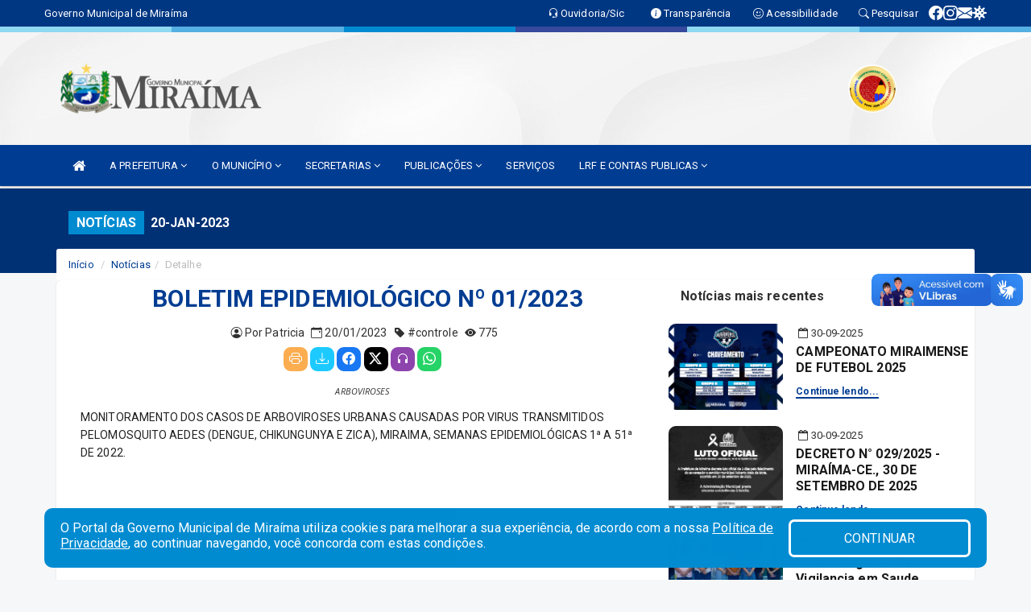

--- FILE ---
content_type: text/html; charset=UTF-8
request_url: https://miraima.ce.gov.br/informa.php?id=71
body_size: 14570
content:
<!DOCTYPE html>
<html lang="pt">

<head>
    
    <meta charset=utf-8 />
    <meta http-equiv=X-UA-Compatible content="IE=edge" />
    <meta name=viewport content="width=device-width, initial-scale=1.0" />
    <meta name=description content="Notícias Prefeitura de Miraíma" />
    <meta name=keywords content="Prefeitura, Municipal, Executivo, Miraíma, CE, Prefeitura de Mira?ma " />
    <title>BOLETIM EPIDEMIOLÓGICO Nº 01/2023    </title>
    <meta property="og:locale" content="pt_BR">
    <meta property="og:type" content="website" />
    <meta property="og:title" content="BOLETIM EPIDEMIOLÓGICO Nº 01/2023">
    <meta property="og:description" content="BOLETIM EPIDEMIOLÓGICO Nº 01/2023">
    <meta property="og:url" content="https://miraima.ce.gov.br/informa.php?id=71">
    <meta property="og:site_name" content="miraima.ce.gov.br">

            <meta property="og:image" itemprop="image" content="https://miraima.ce.gov.br/imagens/logo.png">
        <!-- <meta property="og:updated_time" content="1440432930" /> -->
    <meta property="og:image:width" content="256">
    <meta property="og:image:height" content="256">

    <!-- core CSS -->
    <link rel="stylesheet" href="https://cdn.jsdelivr.net/npm/bootstrap-icons@1.11.3/font/bootstrap-icons.min.css">

    <link href="https://fonts.googleapis.com/css?family=Open+Sans" rel="stylesheet">
    <link href="/css/bootstrap.min.css" rel="stylesheet">
    <link href="/css/font-awesome.min.css" rel="stylesheet">
    <link href="/css/prettyPhoto.css" rel="stylesheet">
    <link href="/css/animate.min.css" rel="stylesheet">
    <link href="/css/main.css" rel="stylesheet">
    <link href="/css/responsive.css" rel="stylesheet">
    <link href="/css/style.php" rel="stylesheet">
    <link href="/css/iconestelas.css" rel="stylesheet">
    <!--[if lt IE 9]>
        <script src="js/html5shiv.js"></script>
        <script src="js/respond.min.js"></script>
        <![endif]-->
    <link rel='shortcut icon' href='/imagens/icomuni.png'>    <link rel="apple-touch-icon-precomposed" sizes="144x144" href="/images/ico/apple-touch-icon-144-precomposed.png">
    <link rel="apple-touch-icon-precomposed" sizes="114x114" href="/images/ico/apple-touch-icon-114-precomposed.png">
    <link rel="apple-touch-icon-precomposed" sizes="72x72" href="/images/ico/apple-touch-icon-72-precomposed.png">
    <link rel="apple-touch-icon-precomposed" href="/images/ico/apple-touch-icon-57-precomposed.png">
</head>
<!--/head-->

<body href="#" id="ancora">


    
<link href="/css/satisfacao/style.css?v=2.0" rel="stylesheet">
<link href="https://fonts.googleapis.com/icon?family=Material+Icons" rel="stylesheet">
<link href="https://fonts.googleapis.com/css?family=Dancing+Script" rel="stylesheet">
<link href="https://fonts.googleapis.com/css?family=Roboto+Slab" rel="stylesheet">
<script>
var tam = 15;

function mudaFonte(tipo, elemento) {
    if (tipo == "mais") {
        if (tam < 24)
            tam += 1;
    } else {
        if (tam > 10)
            tam -= 1;
    }
    document.getElementById("Noticia").style.fontSize = tam + "px";
    document.getElementById("Descricao").style.fontSize = tam + "px";
}

function printDiv(id, pg, url) {
    var oPrint, oJan;
    oPrint = window.document.getElementById(id).innerHTML;
    oJan = window.open(pg);
    oJan.document.write(oPrint);
    oJan.document.write(url);
    oJan.window.print();
    oJan.document.close();
    oJan.focus();
}



// Função contraste INICIO
(function() {
    var Contrast = {
        storage: 'contrastState',
        cssClass: 'contrast',
        currentState: null,
        check: checkContrast,
        getState: getContrastState,
        setState: setContrastState,
        toogle: toogleContrast,
        updateView: updateViewContrast
    };

    window.toggleContrast = function() {
        Contrast.toogle();
    };

    Contrast.check();

    function checkContrast() {
        this.updateView();
    }

    function getContrastState() {
        return localStorage.getItem(this.storage) === 'true';
    }

    function setContrastState(state) {
        localStorage.setItem(this.storage, '' + state);
        this.currentState = state;
        this.updateView();
    }

    function updateViewContrast() {
        var body = document.body;

        if (this.currentState === null)
            this.currentState = this.getState();

        if (this.currentState)
            body.classList.add(this.cssClass);
        else
            body.classList.remove(this.cssClass);
    }

    function toogleContrast() {
        this.setState(!this.currentState);
    }
})();
// Função contraste FIM
</script>



<!-- CSS style offcanvas navbar --> 
<style>

.offcanvas-collapse {
position: fixed;
bottom: 0;
right: 100%;
left:-300px;
width: 300px;
overflow: auto;
visibility: hidden;
background-color: #003D92;
transition-timing-function: ease-in-out;
transition-duration: .3s;
transition-property: left, visibility;
z-index: 1045;
}
.offcanvas-collapse {
    align-items:start;
/*   Adds a subtle drop shadow   */
            -moz-background-clip: padding;     /* Firefox 3.6 */
        -webkit-background-clip: padding;  /* Safari 4? Chrome 6? */
        background-clip: padding-box;      /* Firefox 4, Safari 5, Opera 10, IE 9 */
border-right:5px solid rgba(0, 0, 0, 0.2);
height: auto;
min-height: 100%;
}

/* Makes the nav visibile with the open class */
.offcanvas-collapse.open {
    left: 0;
    visibility: visible;
}


.navbar-expand-lg .navbar-nav {
-ms-flex-direction: column;
flex-direction: column;
}

.offcanvas-collapse>.navbar-nav>li>a:hover {
    color: #fff !important;
    background-color: #000;
    opacity: 0.5;
}

.offcanvas-collapse>.navbar-nav > li {
    margin-left: 1px;
}

.offcanvas-collapse>.navbar-nav>.dropdown.open{
    color: #003D92 !important;
    background-color: #fff !important;
    /* opacity: 0.5 !important; */
}

.offcanvas-collapse>.navbar-nav>.dropdown.open>a{
    color: #fff !important;
    /* background-color: #000 !important; */
    opacity: 0.5 !important;
}

.offcanvas-collapse.navbar-collapse {
    padding-right: 0px !important; 
    padding-left: 0px !important;
}


.dropdown-submenu { position:relative;} .dropdown-submenu>.dropdown-menu {top:0; left:100%; margin-top:-6px;}


/* Botão de fechar */
.offcanvas-close {
  position: fixed;
  top: 15px;
  left: 300px; /* Ajuste de posição */
  background: none;
  border: none;
  color: #fff;
  font-size: 30px;
  cursor: pointer;
  z-index: 1050; /* Sobrepõe o menu */
}
.open>.dropdown-menu-offcanvas {
    display: contents !important;
}

 /* Estilo da backdrop */
 .offcanvas-backdrop {
  position: fixed;
  top: 0;
  left: 0;
  width: 100%;
  height: 100%;
  background-color: rgba(0, 0, 0, 0.5);
  z-index: 1040;
  opacity: 0;
  visibility: hidden;
  transition: opacity 0.3s ease;
}
.offcanvas-backdrop.show {
  opacity: 1;
  visibility: visible;
}

.dropdown-menu-acessibilidade li a {
 color: #003D92 !important ;
}

.dropdown-toggle-acessibilidade:hover .dropdown-menu-acessibilidade { 
 display: block !important;
}
/* 
    navbar-dafault-main entra em conflito com .navbar-default quando o MenuDegrade está ativo
    Esse conflito deixa o menu branco
*/

.navbar-dafault-main {
    background-image: url(""), 
                      url("");
    background-repeat: no-repeat, no-repeat ;
    background-position: left, right ;
}
.social-links-top {
    /* border-left: 1px solid #fff; */
}

</style>




<!-- INÍCIO DO TOPO DO SITE -->
<header id="header" class=" navbar navbar-fixed-top wet-asphalt" style="border:0px; background-image:url(/imagens/BackTopo6.jpg);">
        <div class="container-fluid topo-option-1 color-topo">
        <div class="container">
            <div class="row" id="font-setting-buttons" style="position: relative; z-index: 5; line-height: 33px; display: flex; justify-content: flex-end; gap: .3em; align-items: center;">

                        
                        <div class="title__cliente" style="margin-bottom: 0px; padding-left:0; padding-right:0; margin-right: auto; color: #fff;">
                            <a href="https://www.miraima.ce.gov.br"><span>Governo Municipal de Miraíma</span></a>
                        </div>

                        
                            <div style="margin-bottom: 0px; padding-left:0; padding-right:0;width: 130px; "><a
                            href="/ouvidoria"><i class="bi bi-headset"></i> <span class='nomefora'
                                title="Ouvidoria da entidade">Ouvidoria/Sic</span></a></div>

                    
                

                <div style="margin-bottom: 0px; padding-left:0; padding-right:0;width: 130px;"><a
                        href="/acessoainformacao.php"><i class="bi bi-info-circle-fill"></i> <span class='nomefora'
                            title="Transparência da entidade">Transparência</span></a></div>

                <!--<div class="col-sm-12 col-xs-12"><a href="campanha.php?pg=COVID-19" style="display: block;color: #fff;line-height: 35px;"> <img width="17" alt='Covid' height="17" src="imagens/covid.png"> <strong>CORONAVÍRUS (COVID-19): </strong><span class='nomefora'>Boletins, Ações, Transparência e material educativo - </span> clique aqui </a></div>-->
                    <div style="margin-bottom: 0px; float:right; padding-left:0; padding-right:0; width: 130px" class="dropdown dropdown-toggle-acessibilidade"><a href="#"
                            accesskey="1" title="Página de acessibilidade" class="dropdown-toggle" data-toggle="dropdown" ><i class="bi bi-emoji-smile"></i> <span
                                class='nomefora'>Acessibilidade</span></a>
                            
                                <ul class="dropdown-menu dropdown-menu-right dropdown-menu-acessibilidade" style="min-width: 150px; color:#000;">
                                    <li><a href="/acessibilidade.php" style="cursor:pointer;"
                                        title="Página de acessibilidade"><i class="bi bi-emoji-smile"></i> <span
                                        class='nomefora'>Sobre</span></a></li>

                                    <li><a href="#altocontraste"
                                        id="altocontraste" onclick="window.toggleContrast()" style="cursor:pointer;" accesskey="2"
                                        title="Aplicar Contraste"><i class="bi bi-toggles"></i> <span
                                        class='nomefora'>Contraste</span></a></li>

                                    <li> <a
                                        class="nav-link increase-me btn-list-top" style="cursor:pointer; " accesskey="A"
                                        title="Aumentar texto"><i class="bi bi-plus-square"></i> <span
                                        class='nomefora'>Aumentar</span></a></li>
                                    <li><a
                                        class="nav-link decrease-me btn-list-top" style="cursor:pointer; " accesskey="D"
                                        title="Diminuir texto"> <i class="bi bi-dash-square"></i> <span
                                        class='nomefora'>Diminuir</span></a></li>
                                    
                                    <li><a style="cursor:pointer;"
                                        href="https://www.gov.br/governodigital/pt-br/vlibras" target='_blank' accesskey="M"
                                        title="VLibras"><i class='fa fa-hand-paper-o'></i> <span class='nomefora'>Libras</span></a></li>

                                    <li><a href="/mapadosite" style="cursor: pointer;"
                                        title="Mapa do site" accesskey="M"><i class="bi bi-diagram-3-fill"></i> <span
                                        class="nomefora">Mapa do site</span></a></li>
                                </ul>
                            
                    </div>

                    <div style="margin-bottom: 0px; padding-left:0; padding-right:0;width: 100px;"><a
                        href="/pesquisa"><i class="bi bi-search"></i> <span class='nomefora'
                            title="Transparência da entidade">Pesquisar</span></a></div>

                <!-- fim de acessibilidade -->

                <!-- redes sociais -->
                <div class="social-links-top">
                                                    <a class="nav-link btn-list-top" href="https://www.facebook.com/prefeituramunicipaldemiraima/">
                                    <i class='bi bi-facebook' title="Facebook"></i>
                                </a>
                                                    <a class="nav-link btn-list-top" href="https://instagram.com/prefeitura.de.miraima?igshid=1ms1hgupqly39
">
                                    <i class='bi bi-instagram' title="Instagram"></i>
                                </a>
                                                    <a class="nav-link btn-list-top" href="https://webmail-seguro.com.br/miraima.ce.gov.br/">
                                    <i class='bi bi-envelope-fill' title="E-mail"></i>
                                </a>
                     <a class='nav-link btn-list-top' href='/campanha'>
                                    <i class='bi bi-virus2' title='Clique aqui CONTRA O CORONAVÍRUS (COVID-19)'></i>
                                </a>
                        
                </div>
                <!-- redes sociais -->

            </div>
        </div>
    </div>


    <div class="container-fluid topo-option-mobile color-topo">
        <div class="container">
            <div class="row" id="font-setting-buttons" style="line-height: 33px; display: flex; position: relative; z-index: 5;">
                
                    <div style="margin-bottom: 0px; padding-left: 7px; padding-right: 10px;"><a
                        href="/acessoainformacao"><i class='bi bi-info-circle-fill'></i> <span
                        title="Transparência da entidade"><strong>Transparência</strong></span></a></div>

                    <div style="margin-bottom: 0px; padding-left:0; padding-right: 10px;"><a
                        href="ouvidoria"><i class="bi bi-headset"></i> <span
                        title="Ouvidoria da entidade"><strong>Ouvidoria </strong></span></a></div>

                    <div style="margin-bottom: 0px; padding-left:0; padding-right: 10px;"><a
                        href="/acessibilidade"><i class='bi bi-emoji-smile'></i> <span
                        title="Acessibilidade"><strong>Acessibilidade</strong></span></a></div>

                    <div style="margin-bottom: 0px; padding-left:0; padding-right:10;" class="dropdown dropdown-toggle-acessibilidade">
                        <a href="#" accesskey="1" title="Mais opções" class="dropdown-toggle" data-toggle="dropdown">
                            <i class="bi bi-plus"></i>
                            <span><strong>Opções</strong></span>
                        </a>

                        <ul class="dropdown-menu dropdown-menu-right dropdown-menu-acessibilidade" style="min-width: 150px; color:#000;">
                            <li>
                                <a href="/pesquisa" style="cursor:pointer;" title="Pesquisar"><i class="bi bi-search"></i><span style="padding-left: 10px;">Pesquisar</span></a>
                            </li>
                    </div>
            </div>
        </div>
    </div>
    
        <div class="col-md-12 col-fita">
        <div class="row fitaflex" style="padding-bottom: 10px;">
            <div class="col-md-2 fita"
                style="margin-bottom:0px; border-top: 7px solid #8ED8F2;"></div>
            <div class="col-md-2 fita"
                style="margin-bottom:0px; border-top: 7px solid #55AFE2;"></div>
            <div class="col-md-2 fita"
                style="margin-bottom:0px; border-top: 7px solid #008BD1;"></div>
            <div class="col-md-2 fita"
                style="margin-bottom:0px; border-top: 7px solid #37499D;"></div>
            <div class="col-md-2 fita"
                style="margin-bottom:0px; border-top: 7px solid #8ED8F2;"></div>
            <div class="col-md-2 fita"
                style="margin-bottom:0px; border-top: 7px solid #55AFE2;"></div>
        </div>
    </div>
    
    <div class="container container-menu-main" id="logo-top-bar" style="padding-bottom:10px; padding-top:10px; ">



        <div class="row d-flex-main-menu-center">
           
            <div id="centralizarLogo" class="col-6 col-sm-7 col-xs-7 ">

                <a id="" href="/" style="padding-right: 5px; margin-right: 20px"><img id="" src="/imagens/logo.png?time=1766423618" alt="logo"></a>
            </div>

            <div class="col-6 col-canvas-navbar">
                <a class="navbar-toggle" data-toggle="offcanvas"
                        style="padding-top: 4px; padding-bottom: 4px; padding-left: 14px; padding-right: 14px; cursor: pointer; color:#fff; "
                        data-target=".offcanvas-collapse">
                        <span class="fa fa-bars" style="font-size: 25px; color: #000;"></span>
                </a>
            </div>

            <div class="col-sm-5 col-xs-5 fora_responsivo">
                <div class="wow fadeInUp box-pesq">
                    

                    <a href='/selos' class='break-responsive-header' style='margin-left: 5px'><img style='width: 60px' src='/imagens/imagensselos/alfa-ouro-p.png' alt='Selo Nacional compromisso com a Alfabetização Ouro 2024
' title='Selo Nacional compromisso com a Alfabetização Ouro 2024
'></a>
                    

                    <!-- <a href="/pesquisa.php" class="btn btn-primary nomefora"><span class="glyphicon glyphicon-search "
                            aria-hidden="true"></span> Pesquisa</a> -->

                        <!--
                        <div class="nomefora" id="google_translate_element"></div>
                        <script>
                            function googleTranslateElementInit() {
                                new google.translate.TranslateElement({
                                        pageLanguage: 'pt',
                                        autoDisplay: false,
                                        includedLanguages: 'de,es,fr,en,it',
                                        layout: google.translate.TranslateElement.InlineLayout.SIMPLE
                                    },
                                    'google_translate_element');
                            }
                        </script>
                        <script src="//translate.google.com/translate_a/element.js?cb=googleTranslateElementInit"></script>
                        -->

                </div>

            </div>
        </div>
    </div>


    <!-- navbar offcanvas -->
    <nav class="navbar navbar-default navbar-dafault-main" style="border:0px;">
        <div class="container">
            <div class="navbar-header navbar-header-main">
                <a class="navbar-toggle" data-toggle="offcanvas"
                    style="padding-top: 4px; padding-bottom: 4px; padding-left: 14px; padding-right: 14px; cursor: pointer; color:#fff; "
                    data-target=".offcanvas-collapse">
                    <span class="fa fa-bars" style="font-size: 16px"></span>
                </a>
                <a href="pesquisa.php" class="navbar-toggle"
                    style="padding-top: 4px; padding-bottom: 4px; padding-left: 14px; padding-right: 14px; display: none;"><span
                        class="fa fa-search" style="font-size: 16px" aria-hidden="true"></span></a>
                <a class="navbar-toggle" id="btnperq" href="#" aria-expanded='false' title='Menu de acessibilidade'
                    style="padding-top: 4px; padding-bottom: 4px; padding-left: 14px; padding-right: 14px;  cursor: pointer; display: none;"><i
                        class='fa fa-odnoklassniki' style="font-size: 16px" aria-hidden='true'></i></a>
                                <a class="navbar-toggle" href="https://webmail-seguro.com.br/miraima.ce.gov.br/" target="blank" title='E-mail'
                    style="padding-top: 4px; padding-bottom: 4px; padding-left: 14px; padding-right: 14px;  cursor: pointer; display: none;"><i
                        class='fa fa-envelope' style="font-size: 16px" aria-hidden='true'></i></a>
                            </div>
                            
            
            <div class="collapse navbar-collapse navbar-collapse-toglee" style="border:0px;">
                <ul class="nav navbar-nav main-menu" style="margin-top:0px;">
                    
                    <li><a href="/" title="Inicio" target=""><i class="fa fa-home fa-lg" aria-hidden="true"></i></a></li>  <li class='dropdown'><a href='/' class='dropdown-toggle' data-toggle='dropdown'>A PREFEITURA  
                                                <i class='fa fa-angle-down'></i></a>
                                                    <ul class='dropdown-menu ' style='overflow: auto; max-height:300px; min-width:120px;'><li><a href='/institucional.php' >INSTITUCIONAL</a></li><li><a href='/gestores.php' >PREFEITO E VICE</a></li><li><a href='/galeriagestores.php' >GALERIA DE GESTORES</a></li><li><a href='/normativosproprios.php?A PREFEITURA=' >NORMATIVOS PRÓPRIOS</a></li>		</ul>
                                            </li>  <li class='dropdown'><a href='/' class='dropdown-toggle' data-toggle='dropdown'>O MUNICÍPIO  
                                                <i class='fa fa-angle-down'></i></a>
                                                    <ul class='dropdown-menu ' style='overflow: auto; max-height:300px; min-width:120px;'><li><a href='/obras.php' >OBRAS MUNICIPAIS</a></li><li><a href='/pontosturisticos.php' >PONTOS TURISTICOS</a></li><li><a href='/omunicipio.php' >DADOS DO MUNICIPIO</a></li><li><a href='/simbolos.php' >SÍMBOLOS MUNICIPAIS</a></li><li><a href='/veiculos.php' >VEÍCULOS</a></li>		</ul>
                                            </li>  <li class='dropdown'><a href='/secretaria.php' class='dropdown-toggle' data-toggle='dropdown'>SECRETARIAS  <i class='fa fa-angle-down'></i></a>
                                    <ul class='dropdown-menu ' style='overflow: auto; max-height:300px; min-width:180px;'><li><a href='/secretaria.php?sec=17'>CONTROLADORIA GERAL DO MUNICIPIO</a></li><li><a href='/secretaria.php?sec=7'>GABINETE DO PREFEITO</a></li><li><a href='/secretaria.php?sec=19'>OUVIDORIA GERAL DO MUNICIPIO</a></li><li><a href='/secretaria.php?sec=16'>PROCURADORIA GERAL DO MUNICIPIO</a></li><li><a href='/secretaria.php?sec=21'>SECRETARIA DE ADMINISTRAÇÃO</a></li><li><a href='/secretaria.php?sec=3'>SECRETARIA DE AGRICULTURA E MEIO AMBIENTE</a></li><li><a href='/secretaria.php?sec=23'>SECRETARIA DE CULTURA</a></li><li><a href='/secretaria.php?sec=12'>SECRETARIA DE EDUCAÇÃO</a></li><li><a href='/secretaria.php?sec=22'>SECRETARIA DE ESPORTE E JUVENTUDE</a></li><li><a href='/secretaria.php?sec=15'>SECRETARIA DE FINANÇAS</a></li><li><a href='/secretaria.php?sec=20'>SECRETARIA DE GOVERNO E PLANEJAMENTO</a></li><li><a href='/secretaria.php?sec=5'>SECRETARIA DE INFRAESTRUTURA E SERVIÇOS PÚBLICOS</a></li><li><a href='/secretaria.php?sec=10'>SECRETARIA DE SAÚDE</a></li><li><a href='/secretaria.php?sec=2'>SECRETARIA DO TRABALHO E ASSISTÊNCIA SOCIAL </a></li>		</ul>
</li>  <li class='dropdown'><a href='/' class='dropdown-toggle' data-toggle='dropdown'>PUBLICAÇÕES 
                                                <i class='fa fa-angle-down'></i></a>
                                                    <ul class='dropdown-menu ' style='overflow: auto; max-height:300px; min-width:100px;'><li><a href='/processoseletivo.php' >PROCESSO SELETIVO</a></li><li><a href='/contratos.php' >CONTRATOS</a></li><li><a href='/decretos.php' >DECRETOS</a></li><li><a href='/diarias.php' >DIÁRIAS</a></li><li><a href='/leis.php' >LEIS</a></li><li><a href='/licitacao.php' >LICITAÇÃO</a></li><li><a href='/contasdegoverno' >PCG</a></li><li><a href='/contasdegestao' >PCS</a></li><li><a href='/portaria.php' >PORTARIAS</a></li>		</ul>
                                            </li><li><a href='/servicos' target='NOVA ABA'>SERVIÇOS </a></li>  <li class='dropdown'><a href='/lrf.php' class='dropdown-toggle' data-toggle='dropdown'>LRF E CONTAS PUBLICAS  <i class='fa fa-angle-down'></i></a>
                                <ul class='dropdown-menu dropdown-menu-right' style='overflow: auto; max-height:300px; min-width:140px;'><li><a href='/lrf.php?cat=4'>RGF - RELATÓRIO DE GESTÃO FISCAL</a></li><li><a href='/lrf.php?cat=7'>RREO - RELATÓRIO RESUMIDO DA EXECUÇÃO ORÇAMENTÁRIA</a></li><li><a href='/lrf.php?cat=8'>LOA - LEI ORÇAMENTÁRIA ANUAL</a></li><li><a href='/lrf.php?cat=9'>LDO - LEI DE DIRETRIZES ORÇAMENTÁRIAS</a></li><li><a href='/lrf.php?cat=12'>PPA - PLANO PLURIANUAL</a></li><li><a href='/lrf.php?cat=103'>PRGFIN - PROGRAMAÇÃO FINANCEIRA E CMED - CRONOGRAMA DA EXECUÇÃO MENSAL DE DESEMBOLSO</a></li><li><a href='/contasdegoverno.php'>PCG - PRESTAÇÃO DE CONTAS DE GOVERNO</a></li><li><a href='/contasdegestao.php'>PCS - PRESTAÇÃO DE CONTAS DE GESTÃO</a></li>		</ul>
</li>                </ul>
            </div>
        </div>
        <!--/.container-->
        
        <div class="navbar-collapse offcanvas-collapse">
            <ul class="navbar-nav mr-auto dropdown-menu dropdown-menu-offcanvas">

            <button class="offcanvas-close" aria-label="Close">&times;</button>
                
            <li><a href="/" title="Inicio" target="">INÍCIO</a></li>  <li class='dropdown'><a href='/' class='dropdown-toggle' data-toggle='dropdown'>A PREFEITURA  
                                                <i class='fa fa-angle-down'></i></a>
                                                    <ul class='dropdown-menu ' style='overflow: auto; max-height:300px; min-width:120px;'><li><a href='/institucional.php' >INSTITUCIONAL</a></li><li><a href='/gestores.php' >PREFEITO E VICE</a></li><li><a href='/galeriagestores.php' >GALERIA DE GESTORES</a></li><li><a href='/normativosproprios.php?A PREFEITURA=' >NORMATIVOS PRÓPRIOS</a></li>		</ul>
                                            </li>  <li class='dropdown'><a href='/' class='dropdown-toggle' data-toggle='dropdown'>O MUNICÍPIO  
                                                <i class='fa fa-angle-down'></i></a>
                                                    <ul class='dropdown-menu ' style='overflow: auto; max-height:300px; min-width:120px;'><li><a href='/obras.php' >OBRAS MUNICIPAIS</a></li><li><a href='/pontosturisticos.php' >PONTOS TURISTICOS</a></li><li><a href='/omunicipio.php' >DADOS DO MUNICIPIO</a></li><li><a href='/simbolos.php' >SÍMBOLOS MUNICIPAIS</a></li><li><a href='/veiculos.php' >VEÍCULOS</a></li>		</ul>
                                            </li>  <li class='dropdown'><a href='/secretaria.php' class='dropdown-toggle' data-toggle='dropdown'>SECRETARIAS  <i class='fa fa-angle-down'></i></a>
                                    <ul class='dropdown-menu ' style='overflow: auto; max-height:300px; min-width:180px;'><li><a href='/secretaria.php?sec=17'>CONTROLADORIA GERAL DO MUNICIPIO</a></li><li><a href='/secretaria.php?sec=7'>GABINETE DO PREFEITO</a></li><li><a href='/secretaria.php?sec=19'>OUVIDORIA GERAL DO MUNICIPIO</a></li><li><a href='/secretaria.php?sec=16'>PROCURADORIA GERAL DO MUNICIPIO</a></li><li><a href='/secretaria.php?sec=21'>SECRETARIA DE ADMINISTRAÇÃO</a></li><li><a href='/secretaria.php?sec=3'>SECRETARIA DE AGRICULTURA E MEIO AMBIENTE</a></li><li><a href='/secretaria.php?sec=23'>SECRETARIA DE CULTURA</a></li><li><a href='/secretaria.php?sec=12'>SECRETARIA DE EDUCAÇÃO</a></li><li><a href='/secretaria.php?sec=22'>SECRETARIA DE ESPORTE E JUVENTUDE</a></li><li><a href='/secretaria.php?sec=15'>SECRETARIA DE FINANÇAS</a></li><li><a href='/secretaria.php?sec=20'>SECRETARIA DE GOVERNO E PLANEJAMENTO</a></li><li><a href='/secretaria.php?sec=5'>SECRETARIA DE INFRAESTRUTURA E SERVIÇOS PÚBLICOS</a></li><li><a href='/secretaria.php?sec=10'>SECRETARIA DE SAÚDE</a></li><li><a href='/secretaria.php?sec=2'>SECRETARIA DO TRABALHO E ASSISTÊNCIA SOCIAL </a></li>		</ul>
</li>  <li class='dropdown'><a href='/' class='dropdown-toggle' data-toggle='dropdown'>PUBLICAÇÕES 
                                                <i class='fa fa-angle-down'></i></a>
                                                    <ul class='dropdown-menu ' style='overflow: auto; max-height:300px; min-width:100px;'><li><a href='/processoseletivo.php' >PROCESSO SELETIVO</a></li><li><a href='/contratos.php' >CONTRATOS</a></li><li><a href='/decretos.php' >DECRETOS</a></li><li><a href='/diarias.php' >DIÁRIAS</a></li><li><a href='/leis.php' >LEIS</a></li><li><a href='/licitacao.php' >LICITAÇÃO</a></li><li><a href='/contasdegoverno' >PCG</a></li><li><a href='/contasdegestao' >PCS</a></li><li><a href='/portaria.php' >PORTARIAS</a></li>		</ul>
                                            </li><li><a href='/servicos' target='NOVA ABA'>SERVIÇOS </a></li>  <li class='dropdown'><a href='/lrf.php' class='dropdown-toggle' data-toggle='dropdown'>LRF E CONTAS PUBLICAS  <i class='fa fa-angle-down'></i></a>
                                <ul class='dropdown-menu dropdown-menu-right' style='overflow: auto; max-height:300px; min-width:140px;'><li><a href='/lrf.php?cat=4'>RGF - RELATÓRIO DE GESTÃO FISCAL</a></li><li><a href='/lrf.php?cat=7'>RREO - RELATÓRIO RESUMIDO DA EXECUÇÃO ORÇAMENTÁRIA</a></li><li><a href='/lrf.php?cat=8'>LOA - LEI ORÇAMENTÁRIA ANUAL</a></li><li><a href='/lrf.php?cat=9'>LDO - LEI DE DIRETRIZES ORÇAMENTÁRIAS</a></li><li><a href='/lrf.php?cat=12'>PPA - PLANO PLURIANUAL</a></li><li><a href='/lrf.php?cat=103'>PRGFIN - PROGRAMAÇÃO FINANCEIRA E CMED - CRONOGRAMA DA EXECUÇÃO MENSAL DE DESEMBOLSO</a></li><li><a href='/contasdegoverno.php'>PCG - PRESTAÇÃO DE CONTAS DE GOVERNO</a></li><li><a href='/contasdegestao.php'>PCS - PRESTAÇÃO DE CONTAS DE GESTÃO</a></li>		</ul>
</li>            
            </ul>
      </div>
      
    </nav>
    <div class="offcanvas-backdrop"></div>
    <!--/nav-->



    </header>
<div id="espaco-header" class="espaco-header-main" style="height:207px; margin-bottom: 27.4px;">&nbsp;</div>



<!-- <div id="sticky-container-id" class="sticky-container">
    <ul class="sticky"> -->

        
    <!-- </ul>
</div> -->


  
<!-- VLibras -->
<div vw class="enabled">
    <div vw-access-button class="active"></div>
    <div vw-plugin-wrapper>
      <div class="vw-plugin-top-wrapper"></div>
    </div>
  </div>
  <script src="https://vlibras.gov.br/app/vlibras-plugin.js" defer></script>
  <script defer>
    document.addEventListener('DOMContentLoaded', function() {
      new window.VLibras.Widget('https://vlibras.gov.br/app');
    });
</script>
<!-- VLibras -->

<script src="/js/jquery-2.1.1.min.js"></script>
<script type="text/javascript">
$(document).ready(function() {

    $('.offcanvas-backdrop').removeClass('show');

    $('[data-toggle="offcanvas"]').on('click', function () {
        $('.offcanvas-collapse').removeClass('open');
        const target = $(this).data('target');
        $(target).toggleClass('open');
        $('.offcanvas-backdrop').addClass('show');
    })

    // Fechar o menu ao clicar no backdrop
    $('.offcanvas-backdrop, .offcanvas-close').on('click', function () {
      $('.offcanvas-collapse').removeClass('open');
      $('.offcanvas-backdrop').removeClass('show');
    })

    $('.dropdown-menu-sub').hide();
    $('.dropdown-submenu a.dropdown-sub-toggle').on("click", function(e){
        $(this).next('ul').toggle();
        e.stopPropagation();
        e.preventDefault();
    });


    $(window).scroll(function() {
        if ($(this).scrollTop() > 100) {
            $("#logo-top-bar").css({
                "margin-top": "-25.5Vh",
                "transition": ".4s",
                "z-index": "-2"
            });
            $("#logo-top-bar").fadeOut("800");
            $('#scroll').fadeIn();
             $('#scroll2').fadeIn();
            $(".col-fita").fadeOut();

        } else {
            $("#logo-top-bar").fadeIn("800");
            $("#logo-top-bar").css({
                "margin-top": "0px"
            });
            $(".col-fita").fadeIn();
            $('#scroll').fadeOut();
            $('#scroll2').fadeOut();
        }
    });
    $('#scroll').click(function() {
        $("html, body").animate({
            scrollTop: 0
        }, 0);
        return false;
    });


    $('#menu-acessiblidade').hide().contents().hide();
    $('#btnperq').on('click', function(e) {
        e.preventDefault();
        $('#menu-acessiblidade').slideToggle('fast', function(e) {
            if ($(this).is(':visible')) {
                $(this).contents().fadeIn(1000);
            } else {
                $(this).contents().hide();
            }
        });

    })


});
</script>

            <section id="services" class="topo-paginas-section">
    <div class="container">
        <div class="col-md-12">

            <!--<div id="TituloServicos">-->
            <div class="cartaservicosbanner" style="font-size: 16px;">NOTÍCIAS</div>
            <h2 id="EsOv" class="cartaservicosbannertexto" style="font-size: 16px; padding-left: 5px;">20-JAN-2023</h2>
            <!--</div>-->

        </div>
    </div>
</section>                        <!--/#title style="padding-left: 0px; padding-right: 0px;"-->

            <section>
                <div class="container">
                    <div class="row contain " style="margin-top: -50px;">
                        <div class="col-md-12" style="width: 100%;">
                                <div class='col-md-12'>
        <div class="row">
            <ol class="breadcrumb" style="background-color:#FFFFFF; margin-bottom: 0px;">
                <li class="breadcrumb-item"><a href="/index.php">Início</a></li>
                <li class="breadcrumb-item"><a href="/informa.php">Notícias</a></li><li class="breadcrumb-item active">Detalhe</li>            </ol>
        </div>
    </div>
                        </div>
                        <div class="col-md-12">
                        <div class="public_paginas">

                        <div class="col-md-8" style="padding-inline: 5px;">
                            <div class="public_index" id="Noticia" style="background-color: transparent; padding-top: 5px;">
                                <div class="row">
                                    <!--<div class="titulo" style="margin-bottom: 0px; font-size:30px;"><strong></strong></div> -->
                                    <div class="col-md-12">
                                        
                                        <h1 class="DataInforma titulo-informa" style='font-size: 30px; margin-left: 0; margin-top: 1px; margin-right: 1px; '><strong data-pesquisa="https://miraima.ce.gov.br/imagens/logo.png">BOLETIM EPIDEMIOLÓGICO Nº 01/2023</strong></h1>
                                        <!--
                                            <div class="row">
                                            <div class="col-md-6"></div>
                                            <div class="col-md-2"><h1 class="DataInformaLinha" style='font-size:34px; margin-left: 0; margin-top: 1px; margin-right: 1px;'><br></h1></div>
                                            <div class="col-md-6"></div>
                                            </div>
                                            -->
                                        

                                        <center>
                                            

                                            <span style="font-size: 14px; color:#303030;">

                                                <i style='padding-left: 5px;' class='bi bi-person-circle'></i> Por  Patricia  <i style='padding-left: 5px;' class='bi bi-calendar-event' aria-hidden='true'></i> 20/01/2023
                                                <span style="color:#303030; padding-left: 5px;">
                                                    <i class="bi bi-tag-fill"></i> #controle                                                             </span>

                                                  <i style='padding-left: 5px;' class='bi bi-eye-fill' aria-hidden='true'></i> <span id='quantinforma'></span>

                                            </span>

                                        </center>


                                    </div>
                                </div>

                                <div class="social">

                                    <ul class="social-share">

                                        <li><a title="Imprimir Notícia" style="background-color: #fbad50;" href="" onclick="printDiv('Noticia', 'janela', '<p>miraima.ce.gov.br</p>');"><i class="bi bi-printer"></i></a></li>
                                        <li><a title="Download de Fotos" style="background-color: #1dcaff;" href="/downfotos.php?id=71"><i class="bi bi-download"></i></a></li>
                                        <li><a title="Facebook" style="background-color: #1877f2;" href="" onClick="window.open('https://www.facebook.com/sharer/sharer.php?u=http%3A%2F%2Fmiraima.ce.gov.br/informa.php?id=71', 'DOCUMENTO', 'toolbar=yes,width=400,height=300,scrollbars=no,align=center,screenX=200,screenY=50')"><i class="bi bi-facebook"></i></a></li>
                                        <li><a title="Twitter" style="background-color: #000000;" href="" onClick="window.open('http://twitter.com/intent/tweet?text=http%3A%2F%2Fmiraima.ce.gov.br/informa.php?id=71', 'DOCUMENTO', 'toolbar=yes,width=400,height=300,scrollbars=no,align=center,screenX=200,screenY=50')"><i class="bi bi-twitter-x"></i></a></li>
                                        <!--<li><a title="Google Plus" style="background-color:#d34836;" href="" onClick="window.open('https://plus.google.com/share?url=http%3A%2F%2F', 'DOCUMENTO', 'toolbar=yes,width=400,height=300,scrollbars=no,align=center,screenX=200,screenY=50')"><i class="fa fa-google"></i></a></li>-->
                                        <li><a title="Clique aqui para ouvir" style="background-color:#8e44ad;" href="#play" id="speak"><i class="bi bi-headphones"></i></a></li>
                                                                                <li><a title="WhatsApp" style="background-color: #25d366;" href="" onClick="window.open('https://api.whatsapp.com/send?text=BOLETIM EPIDEMIOLÓGICO Nº 01/2023 https%3A%2F%2Fmiraima.ce.gov.br%2Finforma.php%3Fid%3D71', 'DOCUMENTO', 'toolbar=yes,width=800,height=600,scrollbars=no,align=center,screenX=200,screenY=50')"><i class="bi bi-whatsapp"></i></a></li>

                                    </ul>
                                </div>
                                <div>
                                    <div class="row">
                                        <div class="col-md-12">
                                            <p class='p_legenda'>ARBOVIROSES</p>
                                            <!--INICIO texto usado para a função de ler o texto para o usuário-->
                                            <div id="speak_text" style="display: none;">
                                                
MONITORAMENTO DOS CASOS DE ARBOVIROSES URBANAS CAUSADAS POR VIRUS TRANSMITIDOS PELOMOSQUITO AEDES (DENGUE, CHIKUNGUNYA E ZICA), MIRAIMA, SEMANAS EPIDEMIOLÓGICAS 1ª A 51ª DE 2022.                                            </div>
                                            <!--FIM texto usado para a função de ler o texto para o usuário-->

                                            <div class="p-info"><FONT =1>
<P>MONITORAMENTO DOS CASOS DE ARBOVIROSES URBANAS CAUSADAS POR VIRUS TRANSMITIDOS PELOMOSQUITO AEDES (DENGUE, CHIKUNGUNYA E ZICA), MIRAIMA, SEMANAS EPIDEMIOLÓGICAS 1ª A 51ª DE 2022.</P></FONT></div>

                                            
                                            

                                            

                                            





                                        </div>

                                    </div>
                                </div>
                                <div class='row'>
                                                                    </div>

                                <div id="fb-root"></div>
                                <script>
                                    (function(d, s, id) {
                                        var js, fjs = d.getElementsByTagName(s)[0];
                                        if (d.getElementById(id))
                                            return;
                                        js = d.createElement(s);
                                        js.id = id;
                                        js.src = "//connect.facebook.net/pt_BR/sdk.js#xfbml=1&version=v2.0";
                                        fjs.parentNode.insertBefore(js, fjs);
                                    }(document, 'script', 'facebook-jssdk'))
                                </script>
                                <div class="fb-like" data-href="http://miraima.ce.gov.br/informa.php?id=71" data-layout="standard" data-action="like" data-show-faces="true" data-share="false"></div>




                                <p>&nbsp;</p>
                                <h4>Deixe seu comentário</h4>
                                <div class="fb-comments" data-href="miraima.ce.gov.br/informa.php?id=71" data-width="100%" data-colorscheme="light"></div>

                            </div>
                        </div>

                        <div class="col-md-4 card" style="padding-inline: 25px;">

                        <!-- <div class='list-group-item' id="MaisRecentes" style='padding-inline: 32px; font-size: 1.3rem; border-radius: 7px;'> -->

                                

                                <div class='row'>
                                    <div class="titulo" style="margin-bottom: 0px; padding-inline: 0; padding-top: 5px; padding-bottom: 0;"><strong>Notícias mais recentes</strong></div>
                                                                    <div class="col-md-12">
                                <div style="margin-top: 20px; padding-bottom: 0; border-radius: 9px;">

                                    <div class="row" style="display: flex;">

                                        <div class="col-5" style="border-radius: 9px;">
                                            	<a href='/informa/140/campeonato-miraimense-de-futebol-2025'>		<img class='ImagemIndexNoticia img-responsive' style='width: 90%; margin-right:5px; background-color:;background-repeat:no-repeat; background-size: cover; object-fit: cover; background-position:center; margin-bottom: 0px; border-radius: 9px' src='/fotos/140/Capa140.jpg'> </img>	</a>                                        </div>
                                        <div class="col-7" style="padding-right: 5px; padding-left: 0px; ">

                                                                                            <span style="margin-left: 3px"> <i class='fa fa-calendar-o'></i> 30-09-2025 </span>
                                                                                        
                                            <h4 class="data_h4">
                                                <a class="LinkInforma3" style="font-size: 16px !important;" href="/informa/140/campeonato-miraimense-de-futebol-2025">
                                                    CAMPEONATO MIRAIMENSE DE FUTEBOL 2025                                                </a>
                                            </h4>

                                            <div style="clear:both; padding-top: 5px; ">
                                                <a href="/informa/140/campeonato-miraimense-de-futebol-2025" style="font-size: 12px" class="type-link1"> Continue lendo... </a>
                                            </div>

                                        </div>

                                    </div>

                                </div>
                            </div>
                                                                    <div class="col-md-12">
                                <div style="margin-top: 20px; padding-bottom: 0; border-radius: 9px;">

                                    <div class="row" style="display: flex;">

                                        <div class="col-5" style="border-radius: 9px;">
                                            	<a href='/informa/139/decreto-n-029-2025-mira-ma-ce-30-de-setembro-de-20'>		<img class='ImagemIndexNoticia img-responsive' style='width: 90%; margin-right:5px; background-color:;background-repeat:no-repeat; background-size: cover; object-fit: cover; background-position:center; margin-bottom: 0px; border-radius: 9px' src='/fotos/139/Capa139.jpg'> </img>	</a>                                        </div>
                                        <div class="col-7" style="padding-right: 5px; padding-left: 0px; ">

                                                                                            <span style="margin-left: 3px"> <i class='fa fa-calendar-o'></i> 30-09-2025 </span>
                                                                                        
                                            <h4 class="data_h4">
                                                <a class="LinkInforma3" style="font-size: 16px !important;" href="/informa/139/decreto-n-029-2025-mira-ma-ce-30-de-setembro-de-20">
                                                    DECRETO N° 029/2025 - MIRAÍMA-CE., 30 DE SETEMBRO DE 2025                                                </a>
                                            </h4>

                                            <div style="clear:both; padding-top: 5px; ">
                                                <a href="/informa/139/decreto-n-029-2025-mira-ma-ce-30-de-setembro-de-20" style="font-size: 12px" class="type-link1"> Continue lendo... </a>
                                            </div>

                                        </div>

                                    </div>

                                </div>
                            </div>
                                                                    <div class="col-md-12">
                                <div style="margin-top: 20px; padding-bottom: 0; border-radius: 9px;">

                                    <div class="row" style="display: flex;">

                                        <div class="col-5" style="border-radius: 9px;">
                                            	<a href='/informa/138/f-rum-regional-de-vigil-ncia-em-sa-de-promovido-pe'>		<img class='ImagemIndexNoticia img-responsive' style='width: 90%; margin-right:5px; background-color:;background-repeat:no-repeat; background-size: cover; object-fit: cover; background-position:center; margin-bottom: 0px; border-radius: 9px' src='/fotos/138/Capa138.jpg'> </img>	</a>                                        </div>
                                        <div class="col-7" style="padding-right: 5px; padding-left: 0px; ">

                                                                                            <span style="margin-left: 3px"> <i class='fa fa-calendar-o'></i> 27-08-2025 </span>
                                                                                        
                                            <h4 class="data_h4">
                                                <a class="LinkInforma3" style="font-size: 16px !important;" href="/informa/138/f-rum-regional-de-vigil-ncia-em-sa-de-promovido-pe">
                                                    Forum Regional de Vigilancia em Saude promovidopela SEVIG/S [...]                                                 </a>
                                            </h4>

                                            <div style="clear:both; padding-top: 5px; ">
                                                <a href="/informa/138/f-rum-regional-de-vigil-ncia-em-sa-de-promovido-pe" style="font-size: 12px" class="type-link1"> Continue lendo... </a>
                                            </div>

                                        </div>

                                    </div>

                                </div>
                            </div>
                                                                    <div class="col-md-12">
                                <div style="margin-top: 20px; padding-bottom: 0; border-radius: 9px;">

                                    <div class="row" style="display: flex;">

                                        <div class="col-5" style="border-radius: 9px;">
                                            	<a href='/informa/137/nota-de-falecimento'>		<img class='ImagemIndexNoticia img-responsive' style='width: 90%; margin-right:5px; background-color:;background-repeat:no-repeat; background-size: cover; object-fit: cover; background-position:center; margin-bottom: 0px; border-radius: 9px' src='/fotos/137/Capa137.jpg'> </img>	</a>                                        </div>
                                        <div class="col-7" style="padding-right: 5px; padding-left: 0px; ">

                                                                                            <span style="margin-left: 3px"> <i class='fa fa-calendar-o'></i> 05-08-2025 </span>
                                                                                        
                                            <h4 class="data_h4">
                                                <a class="LinkInforma3" style="font-size: 16px !important;" href="/informa/137/nota-de-falecimento">
                                                    NOTA DE FALECIMENTO                                                </a>
                                            </h4>

                                            <div style="clear:both; padding-top: 5px; ">
                                                <a href="/informa/137/nota-de-falecimento" style="font-size: 12px" class="type-link1"> Continue lendo... </a>
                                            </div>

                                        </div>

                                    </div>

                                </div>
                            </div>
                                                                    <div class="col-md-12">
                                <div style="margin-top: 20px; padding-bottom: 0; border-radius: 9px;">

                                    <div class="row" style="display: flex;">

                                        <div class="col-5" style="border-radius: 9px;">
                                            	<a href='/informa/136/audi-ncia-p-blica-ppa-mira-ma'>		<img class='ImagemIndexNoticia img-responsive' style='width: 90%; margin-right:5px; background-color:;background-repeat:no-repeat; background-size: cover; object-fit: cover; background-position:center; margin-bottom: 0px; border-radius: 9px' src='/fotos/136/Capa136.jpg'> </img>	</a>                                        </div>
                                        <div class="col-7" style="padding-right: 5px; padding-left: 0px; ">

                                                                                            <span style="margin-left: 3px"> <i class='fa fa-calendar-o'></i> 28-07-2025 </span>
                                                                                        
                                            <h4 class="data_h4">
                                                <a class="LinkInforma3" style="font-size: 16px !important;" href="/informa/136/audi-ncia-p-blica-ppa-mira-ma">
                                                    Audiência Pública | PPA Miraíma                                                </a>
                                            </h4>

                                            <div style="clear:both; padding-top: 5px; ">
                                                <a href="/informa/136/audi-ncia-p-blica-ppa-mira-ma" style="font-size: 12px" class="type-link1"> Continue lendo... </a>
                                            </div>

                                        </div>

                                    </div>

                                </div>
                            </div>
                                                                    <div class="col-md-12">
                                <div style="margin-top: 20px; padding-bottom: 0; border-radius: 9px;">

                                    <div class="row" style="display: flex;">

                                        <div class="col-5" style="border-radius: 9px;">
                                            	<a href='/informa/135/-autismo-uma-parte-do-nosso-mundo'>		<img class='ImagemIndexNoticia img-responsive' style='width: 90%; margin-right:5px; background-color:;background-repeat:no-repeat; background-size: cover; object-fit: cover; background-position:center; margin-bottom: 0px; border-radius: 9px' src='/fotos/135/Capa135.jpg'> </img>	</a>                                        </div>
                                        <div class="col-7" style="padding-right: 5px; padding-left: 0px; ">

                                                                                            <span style="margin-left: 3px"> <i class='fa fa-calendar-o'></i> 07-11-2024 </span>
                                                                                        
                                            <h4 class="data_h4">
                                                <a class="LinkInforma3" style="font-size: 16px !important;" href="/informa/135/-autismo-uma-parte-do-nosso-mundo">
                                                     "Autismo: uma parte do nosso mundo".                                                 </a>
                                            </h4>

                                            <div style="clear:both; padding-top: 5px; ">
                                                <a href="/informa/135/-autismo-uma-parte-do-nosso-mundo" style="font-size: 12px" class="type-link1"> Continue lendo... </a>
                                            </div>

                                        </div>

                                    </div>

                                </div>
                            </div>
                                                                    <div class="col-md-12">
                                <div style="margin-top: 20px; padding-bottom: 0; border-radius: 9px;">

                                    <div class="row" style="display: flex;">

                                        <div class="col-5" style="border-radius: 9px;">
                                            	<a href='/informa/134/apresenta-o-do-plano-de-a-o-da-pnab-2024-e-publica'>		<img class='ImagemIndexNoticia img-responsive' style='width: 90%; margin-right:5px; background-color:;background-repeat:no-repeat; background-size: cover; object-fit: cover; background-position:center; margin-bottom: 0px; border-radius: 9px' src='/fotos/134/Capa134.jpg'> </img>	</a>                                        </div>
                                        <div class="col-7" style="padding-right: 5px; padding-left: 0px; ">

                                                                                            <span style="margin-left: 3px"> <i class='fa fa-calendar-o'></i> 04-11-2024 </span>
                                                                                        
                                            <h4 class="data_h4">
                                                <a class="LinkInforma3" style="font-size: 16px !important;" href="/informa/134/apresenta-o-do-plano-de-a-o-da-pnab-2024-e-publica">
                                                    Apresentacao do plano de acao da PNAB 2024e Publicacao de E [...]                                                 </a>
                                            </h4>

                                            <div style="clear:both; padding-top: 5px; ">
                                                <a href="/informa/134/apresenta-o-do-plano-de-a-o-da-pnab-2024-e-publica" style="font-size: 12px" class="type-link1"> Continue lendo... </a>
                                            </div>

                                        </div>

                                    </div>

                                </div>
                            </div>
                                                                    <div class="col-md-12">
                                <div style="margin-top: 20px; padding-bottom: 0; border-radius: 9px;">

                                    <div class="row" style="display: flex;">

                                        <div class="col-5" style="border-radius: 9px;">
                                            	<a href='/informa/133/edital-de-chamamento-p-blico-n-004-2024'>		<img class='ImagemIndexNoticia img-responsive' style='width: 90%; margin-right:5px; background-color:;background-repeat:no-repeat; background-size: cover; object-fit: cover; background-position:center; margin-bottom: 0px; border-radius: 9px' src='/fotos/133/Capa133.jpg'> </img>	</a>                                        </div>
                                        <div class="col-7" style="padding-right: 5px; padding-left: 0px; ">

                                                                                            <span style="margin-left: 3px"> <i class='fa fa-calendar-o'></i> 25-06-2024 </span>
                                                                                        
                                            <h4 class="data_h4">
                                                <a class="LinkInforma3" style="font-size: 16px !important;" href="/informa/133/edital-de-chamamento-p-blico-n-004-2024">
                                                    EDITAL DE CHAMAMENTO PÚBLICO N°004/2024                                                </a>
                                            </h4>

                                            <div style="clear:both; padding-top: 5px; ">
                                                <a href="/informa/133/edital-de-chamamento-p-blico-n-004-2024" style="font-size: 12px" class="type-link1"> Continue lendo... </a>
                                            </div>

                                        </div>

                                    </div>

                                </div>
                            </div>
                                                                    </div>

                        <!-- </div> -->


                        </div>
                                </div>
                    </div>
                    </div>
            </section>
    

<script src="https://www.google.com/recaptcha/enterprise.js" async defer></script>
    <script src="/js/shortcuts.js"></script>
    <script>
        shortcut.add("Alt+H", function() {
            window.location.assign("index.php");
        });

        shortcut.add("Alt+Shift+1", function() {
            window.location.assign("acessibilidade.php");
        });

        shortcut.add("Alt+9", function() {
            window.scrollTo(0, 0);
        });

        shortcut.add("Alt+C", function() {
            window.location.href = '#ancora';
        });
    </script>



    

        <!--<script src='https://www.google.com/recaptcha/api.js?hl=pt-BR'></script>-->
        <section>
            <div class="container" style="margin-top: 10px;">
                <div class='public_paginas' style="padding-bottom: 40px;">

                    <div class="col-md-12">
                        <h1 style="text-align: center; margin-bottom: 40px; font-size: 25px;">Qual o seu nível de satisfação com essa informação?</h1>
                    </div>
                    <div class="col-md-12">
                        <fieldset class="radio-image">
                            <div class="col-md-1"></div>
                            <div class="col-md-2">

                                <label for="2" class="radio-satisfacao" id="nota2">
                                    <i class="iconota-nota2" style="color: #c0392b;"></i>
                                </label>
                                </br>Muito insatisfeito
                            </div>
                            <div class="col-md-2">
                                <label for="4" class="radio-satisfacao" id="nota4">
                                    <i class="iconota-nota4" style="color: #d35400;"></i>
                                </label>
                                </br>Insatisfeito
                            </div>
                            <div class="col-md-2">
                                <label for="6" class="radio-satisfacao" id="nota6">
                                    <i class="iconota-nota6" style="color: #f39c12;"></i>
                                </label>
                                </br>Neutro
                            </div>
                            <div class="col-md-2">
                                <label for="8" class="radio-satisfacao" id="nota8">
                                    <i class="iconota-nota8" style="color: #2ecc71;"></i>
                                </label>
                                </br>Satisfeito
                            </div>
                            <div class="col-md-2">

                                <label for="10" class="radio-satisfacao" id="nota10">
                                    <i class="iconota-nota10" style="color: #27ae60;"></i>
                                </label>
                                </br>Muito satisfeito
                            </div>
                            <div class="col-md-1"></div>
                        </fieldset>
                    </div>

                    <div class="col-md-12"></div>

                    <div class="col-md-2"></div>
                    <div class="col-md-8">
                        <form id="FormSatisfacao" method="post" action="/data_satisfacao.php" style="display: none;">
                            <div class="form-group">
                                <label> Name </label>
                                <input type="text" name="nome" class="form-control" id="nome" placeholder="Digite seu nome">
                                <input type="hidden" name="nota" id="nota" required />
                                <input type="hidden" name="VPagina" value="informa.php" />
                                <input type="hidden" name="NRegistro" value="71" />
                                <input type="hidden" name="LinkCompleto" value="/informa.php?id=71" />
                            </div>
                            <div class="form-group">
                                <label> Email </label>
                                <input type="email" class="form-control" name="email" placeholder="Digite aqui seu email" />
                            </div>
                            <div class="form-group">
                                <label> Mensagem </label>
                                <textarea name="mensagem" class="form-control" rows="2"></textarea>
                            </div>
                            <div class="form-group">
                                <div class="g-recaptcha" style="transform:scale(0.77);-webkit-transform:scale(0.77);transform-origin:0 0;-webkit-transform-origin:0 0;" data-sitekey="6Lfpno0rAAAAAKLuHiMwU8-MdXdGCKY9-FdmjwEF"></div>
                            </div>
                            <div class="form-group">
                                <p style="line-height: 1.500; margin-bottom: 0px;">
                                    *Prezado(a), esta avaliação não será analisada como manifestação de Ouvidoria. Servirá apenas para revisarmos e refletirmos sobre as informações disponíveis nesta página.
                                </p>
                                <p style="line-height: 1.500; margin-bottom: 0px;">
                                    Esclarecemos que os dados fornecidos acima serão tratados com respeito à sua privacidade.
                                </p>
                                <p style="line-height: 1.500; margin-bottom: 0px;">
                                    Seguindo a <strong><a target="blank" href="https://www.gov.br/cidadania/pt-br/acesso-a-informacao/lgpd">LGPD - Lei Geral de Proteção de Dados 13.709</a></strong>, de 14 de agosto de 2018.
                                </p>
                            </div>
                            <div class="form-group">
                                <button type="button" id="CancelSatisfacao" class="btn btn-primary" required="required"> <i class="fa fa-window-close" aria-hidden="true"></i> Cancelar</button>
                                <button type="submit" name="submit" id="btnSend" class="btn btn-primary" required="required"><i class="fa fa-mouse-pointer" aria-hidden="true"></i> Enviar</button>
                                <i class="fa fa-2x fa-spinner fa-spin load" style="display: none;"></i>
                            </div>
                        </form>
                    </div>
                    <div class="col-md-2"></div>
                    <div id="Return" class="col-md-12"> </div>

                </div>
            </div>
        </section>


    
    <section>
        <div class="container" style="margin-top: 10px;">
            <div class='public_paginas' style="padding-bottom: 0px;">
                <div class="row">
                    <div class="col-md-12">
                        <a href="https://radardatransparencia.atricon.org.br/ " target="_blank">
                            <img src="/imagens/radar_atricon.png" alt="Radar ATRICON" width="100%">
                        </a>
                    </div>
                </div>
            </div>
        </div>
    </section>

    <link rel="stylesheet" href="https://cdnjs.cloudflare.com/ajax/libs/font-awesome/4.7.0/css/font-awesome.min.css">

    <div id="scroll2"><a href="/atricon.php"><img src="/imagens/atricon48x48.png" title="Atricon"></a></div>

    <div id="scroll"><span></span></div>

    
    <div class="section" id="bottom" style="padding-bottom: 0px;">
                <div class="gmaps" style="height: 150px;">
            <iframe title='Mapa da cidade' src="https://www.google.com/maps/embed?pb=!1m18!1m12!1m3!1d3982.0738814015467!2d-39.97242058475257!3d-3.5704776933908637!2m3!1f0!2f0!3f0!3m2!1i1024!2i768!4f13.1!3m3!1m2!1s0x7c020b40b4a2bc9%3A0x61956edc49d98d79!2sPrefeitura+Municipal+de+Mira%C3%ADma!5e0!3m2!1spt-BR!2sbr!4v1511370491931" width="600" height="450" frameborder="0" style="border:0" allowfullscreen></iframe>

        </div>
                
                
 

<div style="display: flex; margin:0; margin-bottom: 5px;">
       
</div>      

        
                        <section>
                    <div class="col-md-12">
                        <div class="row fitaflex">
                            <div class="col-md-2 fita" style="margin-bottom:0px; border-top: 7px solid #8ED8F2;"></div>
                            <div class="col-md-2 fita" style="margin-bottom:0px; border-top: 7px solid #55AFE2;"></div>
                            <div class="col-md-2 fita" style="margin-bottom:0px; border-top: 7px solid #008BD1;"></div>
                            <div class="col-md-2 fita" style="margin-bottom:0px; border-top: 7px solid #37499D;"></div>
                            <div class="col-md-2 fita" style="margin-bottom:0px; border-top: 7px solid #8ED8F2;"></div>
                            <div class="col-md-2 fita" style="margin-bottom:0px; border-top: 7px solid #55AFE2;"></div>
                        </div>
                    </div>
                </section>
            
        <div class="container wow fadeInDown" data-wow-duration="1000ms" data-wow-delay="600ms">

            <div class="col-md-12" style="text-align: center; /* margin-bottom: 23px; */">

                <div class='col-md-12' style='margin-block: 2em'><img src="/imagens/logovazada.png?time=1766422999" alt="logo" class="img__vazado"><br class='break-responsive'><a href='/selos' style='margin-left: 5px'><img style='width: 60px' src='/imagens/imagensselos/alfa-ouro-p.png' alt='Selo Nacional compromisso com a Alfabetização Ouro 2024
' title='Selo Nacional compromisso com a Alfabetização Ouro 2024
'></a></div>                    <!-- 
                        <a class="btn btn-primary btn-rodape text-35-char" href="#" title="clique aqui " style="margin-bottom: 10px;">
                            <span class=""></span>                         </a> -->

                
                <h1 style="text-align: center; margin-bottom: 20px; color: #FFFFFF; font-size: 20px">
                                    </h1>

            </div>

        </div>



    </div>

    <div id="footer" class="midnight-blue">
        <div class="container" style="padding-top: 10px;">
            <div class="col-md-12">
                <div class="row">
                    <div class="col-md-4">

                        <p class="titulo-info-footer"><strong>
                                Institucional<br></strong></p>

                        
                        <p class="PBottom"><i class='bi bi-person-circle'></i> Prefeito(a) Ozana Coelho Rodrigues Teixeira</p>
                                                <p class="PBottom"><i class='bi bi-postcard-fill'></i> CNPJ: 10.517.563/0001-05</p>
                        <!--<p class="PBottom"><i class='fa fa-university'></i>  </p>-->
                                            </div>

                    <div class="col-md-4">

                        <p class="titulo-info-footer"><strong>
                                Contatos<br></strong></p>
                                                <p><i class='bi bi-telephone-fill'></i> (88) 3630-1167</p>
                        <p><i class='bi bi-envelope-at-fill'></i> pmmiraimace@gmail.com</p>

                    </div>

                    <div class="col-md-4 ">

                        <p class="titulo-info-footer"><strong>
                                Endereço e horário<br></strong></p>

                        <p>
                            <i class='bi bi-geo-alt-fill' aria-hidden='true'></i>
                            Esplanada da Estação,

                                                        433
                                                            - Centro,

                                                                62.530-000

                        </p>
                        <p>
                            <i class='bi bi-clock-fill' aria-hidden='true'></i>
                            Segunda A Sexta: 07h às 13h                        </p>
                    </div>

                                            <div class="col-md-12">
                                                    </div>
                    

                </div>
            </div>
        </div>
    </div>

    <div class="rodape1">
        <div class="container">
            <div class="row social-links-top" style="justify-content: center; gap: 1em">

                <a href='https://webmail-seguro.com.br/miraima.ce.gov.br/' class='redesocial1' title='clique aqui E-mail' target='_blank'><i class='bi bi-envelope-fill'></i></a> <a href='https://www.facebook.com/prefeituramunicipaldemiraima/' class='redesocial1' title='clique aqui Facebook' target='_blank'><i class='bi bi-facebook'></i></a> <a href='https://instagram.com/prefeitura.de.miraima?igshid=1ms1hgupqly39
' class='redesocial1' title='clique aqui Instagram'  target='_blank'><i class='bi bi-instagram'></i></a> 
            </div>
        </div>
    </div>

    <footer class="slider-principal" style="background: #0048AA; ">
        <div class="container">
            <div class="row">
                <p style="text-align: center; flex-basis: auto; padding-right:0px; color: #fff; margin-top: 1em;">
                    &copy; 2025 <a target='_blank' href='http://www.assesi.com.br/' title=''>Assesi</a>.
                    Todos os Direitos Reservados.</p>

            </div>
        </div>
            </footer>

    <div class="cookie fadeInDown animated container" id="cookie-container" style='display:none;'>
        <p style='flex-basis: 80%; font-weight: 400; line-height: normal; padding-right: 10px;padding-top: 10px;'>
            O Portal da Governo Municipal de Miraíma utiliza cookies para melhorar a sua experiência,
            de acordo com a nossa <a href="politicadeprivacidade.php" tabindex="1">Política de Privacidade</a>,
            ao continuar navegando, você concorda com estas condições.
        </p>
        <p style='flex-basis: 20%; display: flex; align-items: center; margin:0px;'>
            <button style='width: 100%;font-weight: 400;font-size: 16px;' id="acceptCookies" onclick='fechaDiv()' class='btn btn-transparent' tabindex="2" data-btn="">CONTINUAR</button>
        </p>
    </div>

    <script>
        var cookies2 = document.cookie;

        if (cookies2.indexOf("usuarioCookiesPm") == -1) {
            document.getElementById('cookie-container').style.display = "flex";
        }

        function fechaDiv() {
            document.cookie = 'usuarioCookiesPm=SIM; max-age=86400;path=/';
            $.post("data_cookies.php", {
                usercookies: "YES"
            }, function(msg) {})
            document.getElementById('cookie-container').style.display = "none";
        }
    </script>



    <script src="/js/jquery-1.11.3.js"></script>
    <script src="/js/tableExport.min.js"></script>
    <script src="/js/FileSaver.min.js"></script>
    <script src="/js/jquery.base64.js"></script>
    <script src="/js/html2canvas.min.js"></script>
    <script src="/js/sprintf.js"></script>
    <script src="/js/jspdf.min.js"></script>
    <script src="/js/jspdf.plugin.autotable.js"></script>
    <script src="/js/base64.js"></script>
    <script src="/js/bootstrap.min.js"></script>
    <script src="/js/jquery.prettyPhoto.js"></script>
    <script src="/js/jquery.isotope.min.js"></script>
    <script src="/js/main.js"></script>
    <script src="/js/wow.min.js"></script>
    <script type="text/javascript" language="javascript" src="/js/jquery.maskedinput.min.js"></script>
    <script type="text/javascript">
        $(document).ready(function() {

            $("#dtini").mask("99/99/9999");
            $("#dtfim").mask("99/99/9999");

            
                var idpg = "71";

                $.getJSON("https://estatisticas.assesibrasil.com.br/api/informa.php/miraima.ce.gov.br/71", function(response) {

                    $.each(response.data, function(k, v) {
                        if (idpg === v.id) {
                            $('#quantinforma').html((v.quant).toLocaleString('pt-BR'));
                            return false;
                        }
                    });

                });

            

            window.speechSynthesis.cancel();
            $('#speak').click(function() {
                if (window.speechSynthesis.speaking === true) {
                    if (window.speechSynthesis.paused === true) {
                        $('#speak').html('<i class="fa fa-pause"></i>');
                        window.speechSynthesis.resume();
                    } else {
                        $('#speak').html('<i class="fa fa-play"></i>');
                        window.speechSynthesis.pause();
                    }
                } else {
                    var text = $('#speak_text').html();
                    var msg = new SpeechSynthesisUtterance();
                    var voices = window.speechSynthesis.getVoices();
                    msg.voice = voices[416];
                    msg.rate = 10 / 10;
                    msg.pitch = 1;
                    msg.text = text;
                    msg.lang = 'PT-BR';
                    var t;
                    msg.onend = function(e) {
                        console.log('Finished in ' + event.elapsedTime + ' seconds.');
                    };
                    $('#speak').html('<i class="fa fa-pause"></i>');
                    speechSynthesis.speak(msg);
                }
            });

            (function($) {

                $('#filter').keyup(function() {

                    var rex = new RegExp($(this).val(), 'i');
                    $('.linha').hide();
                    $('.linha').filter(function() {
                        return rex.test($(this).text());
                    }).show();
                })

            }(jQuery));




        });
    </script>
    <script src="/js/jquery.font-accessibility.min.js"></script>
    <script>
        $(function() {
            /* Custom buttons */
            $('#font-setting-buttons').easyView({
                container: 'body, #rels, #tablink, .row, #Noticia',
                increaseSelector: '.increase-me',
                decreaseSelector: '.decrease-me',
                normalSelector: '.reset-me',
                contrastSelector: '.change-me'
            });
        });
    </script>

</body>

</html>

--- FILE ---
content_type: text/html; charset=utf-8
request_url: https://www.google.com/recaptcha/enterprise/anchor?ar=1&k=6Lfpno0rAAAAAKLuHiMwU8-MdXdGCKY9-FdmjwEF&co=aHR0cHM6Ly9taXJhaW1hLmNlLmdvdi5icjo0NDM.&hl=en&v=7gg7H51Q-naNfhmCP3_R47ho&size=normal&anchor-ms=20000&execute-ms=30000&cb=1zvsc2btm14u
body_size: 48649
content:
<!DOCTYPE HTML><html dir="ltr" lang="en"><head><meta http-equiv="Content-Type" content="text/html; charset=UTF-8">
<meta http-equiv="X-UA-Compatible" content="IE=edge">
<title>reCAPTCHA</title>
<style type="text/css">
/* cyrillic-ext */
@font-face {
  font-family: 'Roboto';
  font-style: normal;
  font-weight: 400;
  font-stretch: 100%;
  src: url(//fonts.gstatic.com/s/roboto/v48/KFO7CnqEu92Fr1ME7kSn66aGLdTylUAMa3GUBHMdazTgWw.woff2) format('woff2');
  unicode-range: U+0460-052F, U+1C80-1C8A, U+20B4, U+2DE0-2DFF, U+A640-A69F, U+FE2E-FE2F;
}
/* cyrillic */
@font-face {
  font-family: 'Roboto';
  font-style: normal;
  font-weight: 400;
  font-stretch: 100%;
  src: url(//fonts.gstatic.com/s/roboto/v48/KFO7CnqEu92Fr1ME7kSn66aGLdTylUAMa3iUBHMdazTgWw.woff2) format('woff2');
  unicode-range: U+0301, U+0400-045F, U+0490-0491, U+04B0-04B1, U+2116;
}
/* greek-ext */
@font-face {
  font-family: 'Roboto';
  font-style: normal;
  font-weight: 400;
  font-stretch: 100%;
  src: url(//fonts.gstatic.com/s/roboto/v48/KFO7CnqEu92Fr1ME7kSn66aGLdTylUAMa3CUBHMdazTgWw.woff2) format('woff2');
  unicode-range: U+1F00-1FFF;
}
/* greek */
@font-face {
  font-family: 'Roboto';
  font-style: normal;
  font-weight: 400;
  font-stretch: 100%;
  src: url(//fonts.gstatic.com/s/roboto/v48/KFO7CnqEu92Fr1ME7kSn66aGLdTylUAMa3-UBHMdazTgWw.woff2) format('woff2');
  unicode-range: U+0370-0377, U+037A-037F, U+0384-038A, U+038C, U+038E-03A1, U+03A3-03FF;
}
/* math */
@font-face {
  font-family: 'Roboto';
  font-style: normal;
  font-weight: 400;
  font-stretch: 100%;
  src: url(//fonts.gstatic.com/s/roboto/v48/KFO7CnqEu92Fr1ME7kSn66aGLdTylUAMawCUBHMdazTgWw.woff2) format('woff2');
  unicode-range: U+0302-0303, U+0305, U+0307-0308, U+0310, U+0312, U+0315, U+031A, U+0326-0327, U+032C, U+032F-0330, U+0332-0333, U+0338, U+033A, U+0346, U+034D, U+0391-03A1, U+03A3-03A9, U+03B1-03C9, U+03D1, U+03D5-03D6, U+03F0-03F1, U+03F4-03F5, U+2016-2017, U+2034-2038, U+203C, U+2040, U+2043, U+2047, U+2050, U+2057, U+205F, U+2070-2071, U+2074-208E, U+2090-209C, U+20D0-20DC, U+20E1, U+20E5-20EF, U+2100-2112, U+2114-2115, U+2117-2121, U+2123-214F, U+2190, U+2192, U+2194-21AE, U+21B0-21E5, U+21F1-21F2, U+21F4-2211, U+2213-2214, U+2216-22FF, U+2308-230B, U+2310, U+2319, U+231C-2321, U+2336-237A, U+237C, U+2395, U+239B-23B7, U+23D0, U+23DC-23E1, U+2474-2475, U+25AF, U+25B3, U+25B7, U+25BD, U+25C1, U+25CA, U+25CC, U+25FB, U+266D-266F, U+27C0-27FF, U+2900-2AFF, U+2B0E-2B11, U+2B30-2B4C, U+2BFE, U+3030, U+FF5B, U+FF5D, U+1D400-1D7FF, U+1EE00-1EEFF;
}
/* symbols */
@font-face {
  font-family: 'Roboto';
  font-style: normal;
  font-weight: 400;
  font-stretch: 100%;
  src: url(//fonts.gstatic.com/s/roboto/v48/KFO7CnqEu92Fr1ME7kSn66aGLdTylUAMaxKUBHMdazTgWw.woff2) format('woff2');
  unicode-range: U+0001-000C, U+000E-001F, U+007F-009F, U+20DD-20E0, U+20E2-20E4, U+2150-218F, U+2190, U+2192, U+2194-2199, U+21AF, U+21E6-21F0, U+21F3, U+2218-2219, U+2299, U+22C4-22C6, U+2300-243F, U+2440-244A, U+2460-24FF, U+25A0-27BF, U+2800-28FF, U+2921-2922, U+2981, U+29BF, U+29EB, U+2B00-2BFF, U+4DC0-4DFF, U+FFF9-FFFB, U+10140-1018E, U+10190-1019C, U+101A0, U+101D0-101FD, U+102E0-102FB, U+10E60-10E7E, U+1D2C0-1D2D3, U+1D2E0-1D37F, U+1F000-1F0FF, U+1F100-1F1AD, U+1F1E6-1F1FF, U+1F30D-1F30F, U+1F315, U+1F31C, U+1F31E, U+1F320-1F32C, U+1F336, U+1F378, U+1F37D, U+1F382, U+1F393-1F39F, U+1F3A7-1F3A8, U+1F3AC-1F3AF, U+1F3C2, U+1F3C4-1F3C6, U+1F3CA-1F3CE, U+1F3D4-1F3E0, U+1F3ED, U+1F3F1-1F3F3, U+1F3F5-1F3F7, U+1F408, U+1F415, U+1F41F, U+1F426, U+1F43F, U+1F441-1F442, U+1F444, U+1F446-1F449, U+1F44C-1F44E, U+1F453, U+1F46A, U+1F47D, U+1F4A3, U+1F4B0, U+1F4B3, U+1F4B9, U+1F4BB, U+1F4BF, U+1F4C8-1F4CB, U+1F4D6, U+1F4DA, U+1F4DF, U+1F4E3-1F4E6, U+1F4EA-1F4ED, U+1F4F7, U+1F4F9-1F4FB, U+1F4FD-1F4FE, U+1F503, U+1F507-1F50B, U+1F50D, U+1F512-1F513, U+1F53E-1F54A, U+1F54F-1F5FA, U+1F610, U+1F650-1F67F, U+1F687, U+1F68D, U+1F691, U+1F694, U+1F698, U+1F6AD, U+1F6B2, U+1F6B9-1F6BA, U+1F6BC, U+1F6C6-1F6CF, U+1F6D3-1F6D7, U+1F6E0-1F6EA, U+1F6F0-1F6F3, U+1F6F7-1F6FC, U+1F700-1F7FF, U+1F800-1F80B, U+1F810-1F847, U+1F850-1F859, U+1F860-1F887, U+1F890-1F8AD, U+1F8B0-1F8BB, U+1F8C0-1F8C1, U+1F900-1F90B, U+1F93B, U+1F946, U+1F984, U+1F996, U+1F9E9, U+1FA00-1FA6F, U+1FA70-1FA7C, U+1FA80-1FA89, U+1FA8F-1FAC6, U+1FACE-1FADC, U+1FADF-1FAE9, U+1FAF0-1FAF8, U+1FB00-1FBFF;
}
/* vietnamese */
@font-face {
  font-family: 'Roboto';
  font-style: normal;
  font-weight: 400;
  font-stretch: 100%;
  src: url(//fonts.gstatic.com/s/roboto/v48/KFO7CnqEu92Fr1ME7kSn66aGLdTylUAMa3OUBHMdazTgWw.woff2) format('woff2');
  unicode-range: U+0102-0103, U+0110-0111, U+0128-0129, U+0168-0169, U+01A0-01A1, U+01AF-01B0, U+0300-0301, U+0303-0304, U+0308-0309, U+0323, U+0329, U+1EA0-1EF9, U+20AB;
}
/* latin-ext */
@font-face {
  font-family: 'Roboto';
  font-style: normal;
  font-weight: 400;
  font-stretch: 100%;
  src: url(//fonts.gstatic.com/s/roboto/v48/KFO7CnqEu92Fr1ME7kSn66aGLdTylUAMa3KUBHMdazTgWw.woff2) format('woff2');
  unicode-range: U+0100-02BA, U+02BD-02C5, U+02C7-02CC, U+02CE-02D7, U+02DD-02FF, U+0304, U+0308, U+0329, U+1D00-1DBF, U+1E00-1E9F, U+1EF2-1EFF, U+2020, U+20A0-20AB, U+20AD-20C0, U+2113, U+2C60-2C7F, U+A720-A7FF;
}
/* latin */
@font-face {
  font-family: 'Roboto';
  font-style: normal;
  font-weight: 400;
  font-stretch: 100%;
  src: url(//fonts.gstatic.com/s/roboto/v48/KFO7CnqEu92Fr1ME7kSn66aGLdTylUAMa3yUBHMdazQ.woff2) format('woff2');
  unicode-range: U+0000-00FF, U+0131, U+0152-0153, U+02BB-02BC, U+02C6, U+02DA, U+02DC, U+0304, U+0308, U+0329, U+2000-206F, U+20AC, U+2122, U+2191, U+2193, U+2212, U+2215, U+FEFF, U+FFFD;
}
/* cyrillic-ext */
@font-face {
  font-family: 'Roboto';
  font-style: normal;
  font-weight: 500;
  font-stretch: 100%;
  src: url(//fonts.gstatic.com/s/roboto/v48/KFO7CnqEu92Fr1ME7kSn66aGLdTylUAMa3GUBHMdazTgWw.woff2) format('woff2');
  unicode-range: U+0460-052F, U+1C80-1C8A, U+20B4, U+2DE0-2DFF, U+A640-A69F, U+FE2E-FE2F;
}
/* cyrillic */
@font-face {
  font-family: 'Roboto';
  font-style: normal;
  font-weight: 500;
  font-stretch: 100%;
  src: url(//fonts.gstatic.com/s/roboto/v48/KFO7CnqEu92Fr1ME7kSn66aGLdTylUAMa3iUBHMdazTgWw.woff2) format('woff2');
  unicode-range: U+0301, U+0400-045F, U+0490-0491, U+04B0-04B1, U+2116;
}
/* greek-ext */
@font-face {
  font-family: 'Roboto';
  font-style: normal;
  font-weight: 500;
  font-stretch: 100%;
  src: url(//fonts.gstatic.com/s/roboto/v48/KFO7CnqEu92Fr1ME7kSn66aGLdTylUAMa3CUBHMdazTgWw.woff2) format('woff2');
  unicode-range: U+1F00-1FFF;
}
/* greek */
@font-face {
  font-family: 'Roboto';
  font-style: normal;
  font-weight: 500;
  font-stretch: 100%;
  src: url(//fonts.gstatic.com/s/roboto/v48/KFO7CnqEu92Fr1ME7kSn66aGLdTylUAMa3-UBHMdazTgWw.woff2) format('woff2');
  unicode-range: U+0370-0377, U+037A-037F, U+0384-038A, U+038C, U+038E-03A1, U+03A3-03FF;
}
/* math */
@font-face {
  font-family: 'Roboto';
  font-style: normal;
  font-weight: 500;
  font-stretch: 100%;
  src: url(//fonts.gstatic.com/s/roboto/v48/KFO7CnqEu92Fr1ME7kSn66aGLdTylUAMawCUBHMdazTgWw.woff2) format('woff2');
  unicode-range: U+0302-0303, U+0305, U+0307-0308, U+0310, U+0312, U+0315, U+031A, U+0326-0327, U+032C, U+032F-0330, U+0332-0333, U+0338, U+033A, U+0346, U+034D, U+0391-03A1, U+03A3-03A9, U+03B1-03C9, U+03D1, U+03D5-03D6, U+03F0-03F1, U+03F4-03F5, U+2016-2017, U+2034-2038, U+203C, U+2040, U+2043, U+2047, U+2050, U+2057, U+205F, U+2070-2071, U+2074-208E, U+2090-209C, U+20D0-20DC, U+20E1, U+20E5-20EF, U+2100-2112, U+2114-2115, U+2117-2121, U+2123-214F, U+2190, U+2192, U+2194-21AE, U+21B0-21E5, U+21F1-21F2, U+21F4-2211, U+2213-2214, U+2216-22FF, U+2308-230B, U+2310, U+2319, U+231C-2321, U+2336-237A, U+237C, U+2395, U+239B-23B7, U+23D0, U+23DC-23E1, U+2474-2475, U+25AF, U+25B3, U+25B7, U+25BD, U+25C1, U+25CA, U+25CC, U+25FB, U+266D-266F, U+27C0-27FF, U+2900-2AFF, U+2B0E-2B11, U+2B30-2B4C, U+2BFE, U+3030, U+FF5B, U+FF5D, U+1D400-1D7FF, U+1EE00-1EEFF;
}
/* symbols */
@font-face {
  font-family: 'Roboto';
  font-style: normal;
  font-weight: 500;
  font-stretch: 100%;
  src: url(//fonts.gstatic.com/s/roboto/v48/KFO7CnqEu92Fr1ME7kSn66aGLdTylUAMaxKUBHMdazTgWw.woff2) format('woff2');
  unicode-range: U+0001-000C, U+000E-001F, U+007F-009F, U+20DD-20E0, U+20E2-20E4, U+2150-218F, U+2190, U+2192, U+2194-2199, U+21AF, U+21E6-21F0, U+21F3, U+2218-2219, U+2299, U+22C4-22C6, U+2300-243F, U+2440-244A, U+2460-24FF, U+25A0-27BF, U+2800-28FF, U+2921-2922, U+2981, U+29BF, U+29EB, U+2B00-2BFF, U+4DC0-4DFF, U+FFF9-FFFB, U+10140-1018E, U+10190-1019C, U+101A0, U+101D0-101FD, U+102E0-102FB, U+10E60-10E7E, U+1D2C0-1D2D3, U+1D2E0-1D37F, U+1F000-1F0FF, U+1F100-1F1AD, U+1F1E6-1F1FF, U+1F30D-1F30F, U+1F315, U+1F31C, U+1F31E, U+1F320-1F32C, U+1F336, U+1F378, U+1F37D, U+1F382, U+1F393-1F39F, U+1F3A7-1F3A8, U+1F3AC-1F3AF, U+1F3C2, U+1F3C4-1F3C6, U+1F3CA-1F3CE, U+1F3D4-1F3E0, U+1F3ED, U+1F3F1-1F3F3, U+1F3F5-1F3F7, U+1F408, U+1F415, U+1F41F, U+1F426, U+1F43F, U+1F441-1F442, U+1F444, U+1F446-1F449, U+1F44C-1F44E, U+1F453, U+1F46A, U+1F47D, U+1F4A3, U+1F4B0, U+1F4B3, U+1F4B9, U+1F4BB, U+1F4BF, U+1F4C8-1F4CB, U+1F4D6, U+1F4DA, U+1F4DF, U+1F4E3-1F4E6, U+1F4EA-1F4ED, U+1F4F7, U+1F4F9-1F4FB, U+1F4FD-1F4FE, U+1F503, U+1F507-1F50B, U+1F50D, U+1F512-1F513, U+1F53E-1F54A, U+1F54F-1F5FA, U+1F610, U+1F650-1F67F, U+1F687, U+1F68D, U+1F691, U+1F694, U+1F698, U+1F6AD, U+1F6B2, U+1F6B9-1F6BA, U+1F6BC, U+1F6C6-1F6CF, U+1F6D3-1F6D7, U+1F6E0-1F6EA, U+1F6F0-1F6F3, U+1F6F7-1F6FC, U+1F700-1F7FF, U+1F800-1F80B, U+1F810-1F847, U+1F850-1F859, U+1F860-1F887, U+1F890-1F8AD, U+1F8B0-1F8BB, U+1F8C0-1F8C1, U+1F900-1F90B, U+1F93B, U+1F946, U+1F984, U+1F996, U+1F9E9, U+1FA00-1FA6F, U+1FA70-1FA7C, U+1FA80-1FA89, U+1FA8F-1FAC6, U+1FACE-1FADC, U+1FADF-1FAE9, U+1FAF0-1FAF8, U+1FB00-1FBFF;
}
/* vietnamese */
@font-face {
  font-family: 'Roboto';
  font-style: normal;
  font-weight: 500;
  font-stretch: 100%;
  src: url(//fonts.gstatic.com/s/roboto/v48/KFO7CnqEu92Fr1ME7kSn66aGLdTylUAMa3OUBHMdazTgWw.woff2) format('woff2');
  unicode-range: U+0102-0103, U+0110-0111, U+0128-0129, U+0168-0169, U+01A0-01A1, U+01AF-01B0, U+0300-0301, U+0303-0304, U+0308-0309, U+0323, U+0329, U+1EA0-1EF9, U+20AB;
}
/* latin-ext */
@font-face {
  font-family: 'Roboto';
  font-style: normal;
  font-weight: 500;
  font-stretch: 100%;
  src: url(//fonts.gstatic.com/s/roboto/v48/KFO7CnqEu92Fr1ME7kSn66aGLdTylUAMa3KUBHMdazTgWw.woff2) format('woff2');
  unicode-range: U+0100-02BA, U+02BD-02C5, U+02C7-02CC, U+02CE-02D7, U+02DD-02FF, U+0304, U+0308, U+0329, U+1D00-1DBF, U+1E00-1E9F, U+1EF2-1EFF, U+2020, U+20A0-20AB, U+20AD-20C0, U+2113, U+2C60-2C7F, U+A720-A7FF;
}
/* latin */
@font-face {
  font-family: 'Roboto';
  font-style: normal;
  font-weight: 500;
  font-stretch: 100%;
  src: url(//fonts.gstatic.com/s/roboto/v48/KFO7CnqEu92Fr1ME7kSn66aGLdTylUAMa3yUBHMdazQ.woff2) format('woff2');
  unicode-range: U+0000-00FF, U+0131, U+0152-0153, U+02BB-02BC, U+02C6, U+02DA, U+02DC, U+0304, U+0308, U+0329, U+2000-206F, U+20AC, U+2122, U+2191, U+2193, U+2212, U+2215, U+FEFF, U+FFFD;
}
/* cyrillic-ext */
@font-face {
  font-family: 'Roboto';
  font-style: normal;
  font-weight: 900;
  font-stretch: 100%;
  src: url(//fonts.gstatic.com/s/roboto/v48/KFO7CnqEu92Fr1ME7kSn66aGLdTylUAMa3GUBHMdazTgWw.woff2) format('woff2');
  unicode-range: U+0460-052F, U+1C80-1C8A, U+20B4, U+2DE0-2DFF, U+A640-A69F, U+FE2E-FE2F;
}
/* cyrillic */
@font-face {
  font-family: 'Roboto';
  font-style: normal;
  font-weight: 900;
  font-stretch: 100%;
  src: url(//fonts.gstatic.com/s/roboto/v48/KFO7CnqEu92Fr1ME7kSn66aGLdTylUAMa3iUBHMdazTgWw.woff2) format('woff2');
  unicode-range: U+0301, U+0400-045F, U+0490-0491, U+04B0-04B1, U+2116;
}
/* greek-ext */
@font-face {
  font-family: 'Roboto';
  font-style: normal;
  font-weight: 900;
  font-stretch: 100%;
  src: url(//fonts.gstatic.com/s/roboto/v48/KFO7CnqEu92Fr1ME7kSn66aGLdTylUAMa3CUBHMdazTgWw.woff2) format('woff2');
  unicode-range: U+1F00-1FFF;
}
/* greek */
@font-face {
  font-family: 'Roboto';
  font-style: normal;
  font-weight: 900;
  font-stretch: 100%;
  src: url(//fonts.gstatic.com/s/roboto/v48/KFO7CnqEu92Fr1ME7kSn66aGLdTylUAMa3-UBHMdazTgWw.woff2) format('woff2');
  unicode-range: U+0370-0377, U+037A-037F, U+0384-038A, U+038C, U+038E-03A1, U+03A3-03FF;
}
/* math */
@font-face {
  font-family: 'Roboto';
  font-style: normal;
  font-weight: 900;
  font-stretch: 100%;
  src: url(//fonts.gstatic.com/s/roboto/v48/KFO7CnqEu92Fr1ME7kSn66aGLdTylUAMawCUBHMdazTgWw.woff2) format('woff2');
  unicode-range: U+0302-0303, U+0305, U+0307-0308, U+0310, U+0312, U+0315, U+031A, U+0326-0327, U+032C, U+032F-0330, U+0332-0333, U+0338, U+033A, U+0346, U+034D, U+0391-03A1, U+03A3-03A9, U+03B1-03C9, U+03D1, U+03D5-03D6, U+03F0-03F1, U+03F4-03F5, U+2016-2017, U+2034-2038, U+203C, U+2040, U+2043, U+2047, U+2050, U+2057, U+205F, U+2070-2071, U+2074-208E, U+2090-209C, U+20D0-20DC, U+20E1, U+20E5-20EF, U+2100-2112, U+2114-2115, U+2117-2121, U+2123-214F, U+2190, U+2192, U+2194-21AE, U+21B0-21E5, U+21F1-21F2, U+21F4-2211, U+2213-2214, U+2216-22FF, U+2308-230B, U+2310, U+2319, U+231C-2321, U+2336-237A, U+237C, U+2395, U+239B-23B7, U+23D0, U+23DC-23E1, U+2474-2475, U+25AF, U+25B3, U+25B7, U+25BD, U+25C1, U+25CA, U+25CC, U+25FB, U+266D-266F, U+27C0-27FF, U+2900-2AFF, U+2B0E-2B11, U+2B30-2B4C, U+2BFE, U+3030, U+FF5B, U+FF5D, U+1D400-1D7FF, U+1EE00-1EEFF;
}
/* symbols */
@font-face {
  font-family: 'Roboto';
  font-style: normal;
  font-weight: 900;
  font-stretch: 100%;
  src: url(//fonts.gstatic.com/s/roboto/v48/KFO7CnqEu92Fr1ME7kSn66aGLdTylUAMaxKUBHMdazTgWw.woff2) format('woff2');
  unicode-range: U+0001-000C, U+000E-001F, U+007F-009F, U+20DD-20E0, U+20E2-20E4, U+2150-218F, U+2190, U+2192, U+2194-2199, U+21AF, U+21E6-21F0, U+21F3, U+2218-2219, U+2299, U+22C4-22C6, U+2300-243F, U+2440-244A, U+2460-24FF, U+25A0-27BF, U+2800-28FF, U+2921-2922, U+2981, U+29BF, U+29EB, U+2B00-2BFF, U+4DC0-4DFF, U+FFF9-FFFB, U+10140-1018E, U+10190-1019C, U+101A0, U+101D0-101FD, U+102E0-102FB, U+10E60-10E7E, U+1D2C0-1D2D3, U+1D2E0-1D37F, U+1F000-1F0FF, U+1F100-1F1AD, U+1F1E6-1F1FF, U+1F30D-1F30F, U+1F315, U+1F31C, U+1F31E, U+1F320-1F32C, U+1F336, U+1F378, U+1F37D, U+1F382, U+1F393-1F39F, U+1F3A7-1F3A8, U+1F3AC-1F3AF, U+1F3C2, U+1F3C4-1F3C6, U+1F3CA-1F3CE, U+1F3D4-1F3E0, U+1F3ED, U+1F3F1-1F3F3, U+1F3F5-1F3F7, U+1F408, U+1F415, U+1F41F, U+1F426, U+1F43F, U+1F441-1F442, U+1F444, U+1F446-1F449, U+1F44C-1F44E, U+1F453, U+1F46A, U+1F47D, U+1F4A3, U+1F4B0, U+1F4B3, U+1F4B9, U+1F4BB, U+1F4BF, U+1F4C8-1F4CB, U+1F4D6, U+1F4DA, U+1F4DF, U+1F4E3-1F4E6, U+1F4EA-1F4ED, U+1F4F7, U+1F4F9-1F4FB, U+1F4FD-1F4FE, U+1F503, U+1F507-1F50B, U+1F50D, U+1F512-1F513, U+1F53E-1F54A, U+1F54F-1F5FA, U+1F610, U+1F650-1F67F, U+1F687, U+1F68D, U+1F691, U+1F694, U+1F698, U+1F6AD, U+1F6B2, U+1F6B9-1F6BA, U+1F6BC, U+1F6C6-1F6CF, U+1F6D3-1F6D7, U+1F6E0-1F6EA, U+1F6F0-1F6F3, U+1F6F7-1F6FC, U+1F700-1F7FF, U+1F800-1F80B, U+1F810-1F847, U+1F850-1F859, U+1F860-1F887, U+1F890-1F8AD, U+1F8B0-1F8BB, U+1F8C0-1F8C1, U+1F900-1F90B, U+1F93B, U+1F946, U+1F984, U+1F996, U+1F9E9, U+1FA00-1FA6F, U+1FA70-1FA7C, U+1FA80-1FA89, U+1FA8F-1FAC6, U+1FACE-1FADC, U+1FADF-1FAE9, U+1FAF0-1FAF8, U+1FB00-1FBFF;
}
/* vietnamese */
@font-face {
  font-family: 'Roboto';
  font-style: normal;
  font-weight: 900;
  font-stretch: 100%;
  src: url(//fonts.gstatic.com/s/roboto/v48/KFO7CnqEu92Fr1ME7kSn66aGLdTylUAMa3OUBHMdazTgWw.woff2) format('woff2');
  unicode-range: U+0102-0103, U+0110-0111, U+0128-0129, U+0168-0169, U+01A0-01A1, U+01AF-01B0, U+0300-0301, U+0303-0304, U+0308-0309, U+0323, U+0329, U+1EA0-1EF9, U+20AB;
}
/* latin-ext */
@font-face {
  font-family: 'Roboto';
  font-style: normal;
  font-weight: 900;
  font-stretch: 100%;
  src: url(//fonts.gstatic.com/s/roboto/v48/KFO7CnqEu92Fr1ME7kSn66aGLdTylUAMa3KUBHMdazTgWw.woff2) format('woff2');
  unicode-range: U+0100-02BA, U+02BD-02C5, U+02C7-02CC, U+02CE-02D7, U+02DD-02FF, U+0304, U+0308, U+0329, U+1D00-1DBF, U+1E00-1E9F, U+1EF2-1EFF, U+2020, U+20A0-20AB, U+20AD-20C0, U+2113, U+2C60-2C7F, U+A720-A7FF;
}
/* latin */
@font-face {
  font-family: 'Roboto';
  font-style: normal;
  font-weight: 900;
  font-stretch: 100%;
  src: url(//fonts.gstatic.com/s/roboto/v48/KFO7CnqEu92Fr1ME7kSn66aGLdTylUAMa3yUBHMdazQ.woff2) format('woff2');
  unicode-range: U+0000-00FF, U+0131, U+0152-0153, U+02BB-02BC, U+02C6, U+02DA, U+02DC, U+0304, U+0308, U+0329, U+2000-206F, U+20AC, U+2122, U+2191, U+2193, U+2212, U+2215, U+FEFF, U+FFFD;
}

</style>
<link rel="stylesheet" type="text/css" href="https://www.gstatic.com/recaptcha/releases/7gg7H51Q-naNfhmCP3_R47ho/styles__ltr.css">
<script nonce="TZmuwOzJU3Kjt-pCLXhsiQ" type="text/javascript">window['__recaptcha_api'] = 'https://www.google.com/recaptcha/enterprise/';</script>
<script type="text/javascript" src="https://www.gstatic.com/recaptcha/releases/7gg7H51Q-naNfhmCP3_R47ho/recaptcha__en.js" nonce="TZmuwOzJU3Kjt-pCLXhsiQ">
      
    </script></head>
<body><div id="rc-anchor-alert" class="rc-anchor-alert"></div>
<input type="hidden" id="recaptcha-token" value="[base64]">
<script type="text/javascript" nonce="TZmuwOzJU3Kjt-pCLXhsiQ">
      recaptcha.anchor.Main.init("[\x22ainput\x22,[\x22bgdata\x22,\x22\x22,\[base64]/[base64]/[base64]/KE4oMTI0LHYsdi5HKSxMWihsLHYpKTpOKDEyNCx2LGwpLFYpLHYpLFQpKSxGKDE3MSx2KX0scjc9ZnVuY3Rpb24obCl7cmV0dXJuIGx9LEM9ZnVuY3Rpb24obCxWLHYpe04odixsLFYpLFZbYWtdPTI3OTZ9LG49ZnVuY3Rpb24obCxWKXtWLlg9KChWLlg/[base64]/[base64]/[base64]/[base64]/[base64]/[base64]/[base64]/[base64]/[base64]/[base64]/[base64]\\u003d\x22,\[base64]\x22,\[base64]/[base64]/wo3DosKUSRjDnMKSbGFUw6jCnjgTwqwCQDNOw7XDpMOXw6TDn8KpYsKQwpPCh8OnUMOeQ8OwEcOZwp48RcOUGMKPAcOSHX/CvXnCpXbCsMOwLQfCqMKBa0/Du8OALsKTR8KVGsOkwpLDiR/[base64]/Dj8KCw5gPccO1w6d8wqXDksOtHMKCwqcpW1TCoznCmsOLwqTDjQsLwp5HWcOQwovCkcKmS8KYw4JOw7nCmGkfLRonOFoeEHvDpcOzwpxRaFjDicORbw7Cv1ZkwoTDqsKlwrDDrcKcSCBMJl5Wb3oYRn3DjMO5eSkpwoXDuzvCqsOaK1V/w68jwqlwwqDCqcKrw7dgQ3tNJcOKOx0Aw6UzS8KZDDLCnsOSw7FUwpPDrMOpRcKUwpLCmHLCtkVrwqbDksOrw6nDlg/DjsOjwpfCiMOcCsKYYsK5McOawrzDrsO7MsKlw47CocOxwroqdCjDuUvDlBA+w6ZRJ8OjwptQdMOFw6gvS8K3OMOIwpoIwrR9bD/[base64]/cMKGw4M1w7JBwoMBwpxMw4Bew4LCoW0sBMOzKcOoDgLDhTbCsiV+UiYhwpQaw4AWw4xUw4Npw47CosKAfMKjw6TCkR9cw4AawrjCnT4UwpEZw4XDrMOpQBDCjxkSZMORwo06w5xNw47Ds1/Dp8KrwqYPMlEkwr0Xw4ElwoUgHicpwpvDqsOcIcOkw53DqGUZwo9mRQ5xwpXCisKyw64Rw6TDixBUw6/[base64]/CgsO0OsKuWVPCvMKFBSgrO8OTcW7CjsOqasK9wrfCrhp8wqzCiHwdLcOPLMODan0Vwp7Dvhx5w48mOBgWMFAxOsKnRH8Qw7M4w5zCqSAIZybCohTCtMKXQQUgw655woJsEcOGC3ZQw7TDucKww6I6w73DhF/Di8OJGzgQeRQJw7oTUsKdw6TDvDgVw5XCjQkiYxPDkMObw6rCisOMwqo7wofDuwRAwqvCs8OEO8KBwo4/wo/DqBXDi8OwOjtTEMKjwos2Y0knw6IpF2sUP8OOCcOPw5/DtcOWJjkVBhppD8KBw4Vtwo5qGCTCuTYGw7/DqHAAw6wxw77CuGk+QVfCrcOyw7sVH8OYwpbDt3bDosOEwpnDicOVfcOSw4TCh2k0wrZkXcKow6XDg8OuOXEZwpXDu3fCgMKvBB3DjcOAwqLDp8OdwrXDoQnDg8Oew6bCrmImN24KbRR+DMKjF2IySzhTBA7CnjPDoGJew5DDm0sQI8O+wpo5wp7CsD/[base64]/fnhAdSU3McOfGw9FwoHDi3jDicKBw5Ugw7/DtB3DgWFLJcONw73CtxJGBMKAajTDhsOjwoJQw6bCqFtXwpLDiMOIwrHDpcOlYMOHwoDDuHszF8Ogw4kwwqlbwqNtLhM6AX8ANcKnwrrDpMKlEcOJwpTCt3JCwrnCkUUmwr5bw4U8w5sCV8OvHsO/wrwsQcOvwoE1eDF1wrIIGxhTw5wQfMOCwp3ClA7DisKDwrXCvyvCrSPClcK6YMONfsKbwrk/wqwuAsKJwogReMK4wq4ww67DqTHDn1RcRiDDjCgXB8KtwrzDucKncx/Ct35Cw4M/[base64]/[base64]/wrfDpWfCqw3CjELCsA/DvsOHw4UwwrBTw6AwZxnCt0bDujbDtMOQayUcKMORX3okemzDpzUWAAbCsFJ5BMOuwrsbPRA3E23DusKbTFhPwqvDqxHDgsOow7MQK3rDgcOJHHjDnyJIUMKjEU4Ww5rCi1rDtMOvwpFcw6QKeMO/dH/CqMOuwqhtXQPDtcKJbVTDkcKcQsOJwq3CgRc8wq7CikNdw4IOEcOLHX/[base64]/DncOKR8OXXxMqFMKDw70gwojCmlxJAX8DXx1hwq/DhWM5w4QDw51EI3TDq8OVwoHCoCshYsKsP8Kewq4SN1Edw609QMOcYMK3YisSN2/CrcKxwoHCssOAZsOiw7PCnHUkwrHDvMKfY8KbwpVnwrbDpQc+wrPClMO8dsOeNsKSw7bCksK/H8OwwppCw6fDpMONRWsrwrDCnklUw65mKlJ7wr7DmSvCnGDCvsOMe1zDhcKBcl80WwsDw7JdBjY+YsORZEhpD1oXEzBBYcOAA8OwEsKaL8K3wr4VLsOIIsOIW2rDp8OkLx/CtzHDpsOQV8Ohe3xOCcKMcwnDjsOqPsOjw4RfesO7dmzCrWcTecOPw63DqVPDtsO6VyEFGjTCvhJXw7U9OcKuw47DljF1wpA2wpLDuS3Cvl7ChmrDiMKOw5twKsKkEMKfw6twwoHDuRbDqMKLw77DqsOfCcKdV8OKIQMkwrzCsSLCmxDDi2x5w4Jcw7/Cj8Okw5lnO8ONdMO+w6HDkcKIecKewrTCnwfCuF7CoRrClk19w4ZWecKXw5A/QUsZwo3DqEBCbD7DnCbClMOER3hdwo/CgiTDqXIYw6l5wrfCkMO7wqZBIsKgLsK1A8OAw7Ygw7fClxEuecK3IMKOwojCkMO3wrHDjsKIXMKWw7XCksOLw47CiMK1w4cewo9mRSQ0Y8KOw53DgMKtPXdGGHo5wp8BGjHDrMOAMMOpwoHCn8Opw4TCocOCHcOHXD3Cv8KnRcOrZ3/CssK3wqRSwr/Dp8O6w4LDqjvCjVXDscKbWC7DlAHDrGlnwpPCnsK2w6M6wp7DjMKKL8KTwojCucKiwrtYWsKjw5nDhzDDlGzDtCHDlD/DrsOvS8K3wp3Dg8O5wo/Dq8Ozw6/DqWHChMOgA8OWLRDCi8OtcsKKw5gyXFpqGcKjRMO/[base64]/T8KSUzbCj8Kbwo/CkBXDmhvDksKewpfDoTp7wpwXw7lvwrLDocK2ZyJqHwPCrcKADy7CusKYw4PDhX4Qw4jDjF/DrcK5wq7CvmrChTkRAnxywrnCs0DCujpRWsOTwosFRCXCsTQrRsKJw6XDtFNZwqPCl8OXLxfCi23CrcKiUcO3fUHDvMOeARwwXUtcXTNEwqfCvlHCpzVywqnCt3fCjxtkXMK0w7vDkmnDuic9w5/DqcKDGQvClsKlWMOMHgwyNgTCvT5sw7xfwrPDnwHCrC41wqDCr8Kqb8KibsKhwqzDpsOgwrpSFcOcD8KfInzCph3DiFw8BSXCssK4w5kmaG5Zw6nDtXcLfSfDh04eOcKtQ1lcw5XCsC/Cvgcsw6NvwqtpJi7DisKzOlZPKzVHwrjDhRlzwo3DuMOnXXbCrcK2wqzDlW/DmV/[base64]/[base64]/DlsKoEcOkwrHDosOdW0LDkW/[base64]/DpsKPwqDCr8K7wo/CocOQwp3CsMKmS3o8GsKkw759woY9Z2fClnzClcKWwrnDpcOSPsK+w4XCmsO/[base64]/Cj8KeMsKBHUbDuMKawpPDmcKHR8ObHMOEw7Azwp89bkIswp/Dp8O0wrLCugfDjsOHw5ZYwpzCrXbDmR0sKsOhwqjDhx1aLHDCl2E3HsK+K8KlHMK/IVXDtCNLwq7CusOcC0jCpUhtTcOzAsK3wqMFQnHDmhxowoLCgylRwrrDjg4pbsKMUcOuPFnCq8OSwqrDp3/Dn10MWMOXw7PDl8ObNRrCssKcGsOZwrQAem3DnHcJw6vDrmtVw7Fpwq4FwoTCt8KmwrzChQ85wqvDqiQJAMKkIwoJWMO+CXt+woIQwrA7LizDkHTCisOyw5Rew7fDk8Ozw5FWw7Bpw7lYwr/Cv8OJb8O+KAhFCirCjsKIwrMgwrrDocKZwrcUezNyX2cUw4VDVsO/w6oMQcOAcRN2w5/CvsODw5XDuhIhwqgRwofCphHDsCVAK8KnwrXDj8KMwq1qagDDujHDlcKbwoEyw746w6p0wqg/wpQOQQ/CvxNYeCI7L8KVQXDDmcOpIBbCrm4UZlVtw4dYwq/CtiEJwp4hMxzCsyNBw7vDoxg1w7LDuX7Dnyw3IMOpw7jDnXo0w6fDr3BDw58fO8KGF8KdbcKDHMOeEsKRA0ddw7Ntw4rDpiseRxIwwr/[base64]/JcKSbEHDo8O+b8OwIsKRO07Dr8Oww6fCvwXDtxBHw5Y3YsKWw54Qw7PCoMO6FwbDncK+wp8JFBtUw6kfZR1Rw6ZuasODwojDhMOzZWsrPyjDv8Kqw6DDolXCtcOEdMKvFWHDssKAOE/CqVd6OyxMdMKNwrHDl8KkwrHDuiglL8K2Pn3CsW4CwqFowr3CrsK9Cg9SA8Kbe8OXShbDuyrDjsO4OUtaTncOwqDDqGnDtX7CkTbDu8OcP8K4KcOYwpTCp8O9JC9wwpXCp8O2FGdCw4PDgcOywrHDmcOue8KXZnZ1w5kgwoc8w5LDmcOdw4YpKXfCp8OXw60lQwM/w4I/[base64]/wovDtVs2wrplwoLCh0Qfw5DDj1zDr8OOwo3Dq8K3IsKPfntWw5fCuT8/PsKdwo0WwpJiw5kRHy8wFcKbw6JIGg9yw5VWw6LDr1wQfsODVR0EOlnCmX/DhDx/wptUw4rDqMOACsKqeXFxWsOmIsOiwpoewqNiQQbCkQciDMKXFz3Ctw7DmcKxw6kuTcKwEcO6woVMw4xdw6bDvwdCw5Yiw7JSQ8O5GVQuw4LCocKILRDDqMKjw5Rzw6hxwoIaLHjDpnHDi1/DoikDKy5VQMKjKsK4w7YidQHDn8Oqw6LDs8KSHGrDnmjCpcOFOsOqFgXCr8KZw4UAw4c7wqjDlHERw6nCkxXCtcKJwqZqKkd6w7cMwq/DjMOVTwnDlDXClMOrbsOfDnBVwqjDpRfCqgQ6csO3w4hrQsOaWlxtwo0UdsOJfcK1fcOXIGQBwqgtwobDjsO+woTDo8OhwpNGwoXDqcK/QMORfsO4K3jCj2DDj3jCnygpworDqcO+w48Dw7LCi8KsNcOmwoRbw6nCssKsw5TDsMKew4vDjnTCijTDtWhPKcKdE8KFWShUwpFewoI8wrrDr8KFWT/DmnM6J8KQFBvClgEPAMOmwoTCgMO6woXCicOTEGHDisK+w4Edw5HDkl/CtCI3wr7Dpi86wrHCmsOgVMKPw4nDlsKcEmsPwp/CgG40NsOfw40HQsOCw5sFVW0vJ8OKSMKXfGvDux5awoRfw6PCp8KWwrAjbsO6w4nDkMO/wpvDg2zDkXVxwonCusKrwpzDnMOiTsOkwqY9CShHWcO7wrjCmQ8GOyXCoMO6X1Rqwq/DqSBhwqpdUsKJMMKOYMOHTxQQO8Ogw7TCjmE9w6AUHcKuwr0fWQ/Ck8O0wqjCrsOBYMOGdE7DsTN7wqYxw4NMPE7CksKtBcONw5ApfcK3QE3CrsKhwr/Cjgp4w4d3RMK3woVGd8OtamtEwr4pwp3CiMORwo5hwp8ow5AMY1HCncKawo/ChcKpwo47ecOFw7bDikIawpXDtsK0wo3DlE4SPcKNwo5TODFOA8O9w4DDjcOXwqlOUydLw4ofw7vCvADChj1PccO0wrHCuDnCkMKzRcOuecO/wqFKwr4lNy8dwprCriLCtsOCHsOGw7diw7NfFcOqwoBPwrTDiAR+MQQiHHRaw6NPfMKWw6d1w7PDrMOewrEOwovDgmDDlcKbwo/[base64]/[base64]/[base64]/aMO7wrXCm8KBTMOyAlfDq8ODwoQUwq/CvMK/w7HDnnPCslAVw4crw4QXw5bCh8ObwofDosOaDMKHF8O3w6lgwozDq8Oswqdaw7vCrg9EJsKVO8OrbkvCmcOlCTjCvsOww4wMw7Raw5YQBcOna8OBw6cOw73Ct13DrMK1wq3CtMOjOSY6w7dTecKFe8OMbsKUdcK5eQ3CpUA5w6zCjsKawqrCtG4/FsK7eG4OcsKbw41Gwpp2FUHCiwlTw4F+w4zCksKwwq0IFsOtwozCiMOodmrCv8K+wp8zw4NKw6EZMMKyw4NQw5xuEQDDpBbDqsOLw7U5w5hpw6jCqcKaD8KzeT/DvsO7OMO7PGTCiMO4Lz3DoRB8UhPDpCPDvE4obcOwO8KcwovDj8KUZMKEwqQaw48YSTIhwoMwwoPCsMONTMKWw7czwqg3NMKOwp/CmcK/w7NQTsK/[base64]/DsMOjbcKnYm01wrQDEy5WC8KOw6ElJMOiwpPCmcOnNlUDasKKwrvCk2hpwonCsBvCvgoGwqh2UgMYw5jDqUFBZErCnxlBw4rDtgHCo3tcw7JNGMO1w5/DoRLDp8OPwpcQwozCkhVQwpJZSsOJSMKJQcKcdX3DlQ19CEkYQcOYBXQ3w5XCkAXDuMKCw4HCucK3RgQxw78aw6N/Un0Uw6HDrjDCqcKPHFPCtBvCoW7CtMK6THwJFFodwqDDm8OXDMK9woPCusOGM8K3V8KeSwDCk8O1JB/Ck8OMIT9Dw5g1aA4Zwptawr4EDcOXwrkow4nCiMO2woYhHG/Clk08KSHCpWvDhsKnwpHDhsOAKMK9wpbDs1tlw6RhfcOew6FccVjCqMK9AMO5woR6wqkHeXIfJ8Ohw4zDgcODWMKiJMONw4TCrRozw4nCncK0IcKKOhXDnl0XwrfDv8K/[base64]/DjSrDtcOmAxgaCMKWwoskwq7Cq8KnwrkLwpRAwpsxasOnwprDn8KuLSfCvsOLwohow4zDsQBbw7/ClcK0f3gTD07CqC1MccO5ZUXDlMK2wo7CpmvCm8KPw4bCu8KMwrwrM8KvLcKnXMOew6DDmx9jwp5jw7jCoSMxT8K0ecKvVA7CkmMvEMOCwqzDq8O1MAlbJW3CjxjChSfDmDlnD8OCG8KmUUfCgELDixnDu0fCj8OiTsOmwo/CkMKgwrJ2HQTDt8O+VcOpwpPCk8KpOcOwbXMKf2DDocKuNMK1MkVyw7V9w7HCtyc6w5bClMKGwrMhw481VHkVMQNEwqZkwpfCrnNvQ8K3w63DvS0VOR/[base64]/SD58JcK6bMOUWQrDkMKKXcOIw4whN3ZBwqrCvcOQIcK9Wx0HBcKQw6/Ckw7DoHU6wr7DkMOMwqzChMOew6vChMKMwpgmwo/CtcKYPMKjwpXCjih+wqs+WHTCo8OKw7jDm8KCG8OlY0zDi8OWWkbDi0DDj8OAw6YTIcODw6fCmG/[base64]/DncKjK8K5wohZw6osw5/CvwYOwrMIwrPCrh5iw5HCo8O8wqxubBjDmkYMw5bCrE/[base64]/Cu8KnQQnCr8KVJToQHcK3f8OkwqDDtTDDosK/w6bDvsOmw4/DrX0dcD0lwpMZUTHCl8K+w7gow4UKw7ICw7HDg8KdMD0Bw69ywrLCgTfDisOXa8K3UcO8wobDq8OZZnAEw5AZRH1+GsKrwp/DpC3DscK2w7AFCMO0VC09wo7CpUbCoAzDtVfCq8ORw4VKEcOew7zDqsK/QMKLwrtpw4bCqD/DpMOFKMK+wpUnw4NMXkYPwr/CpMOWUX54wrh5w5PDvXpew60nMz88w5IOw5nCi8O2aUd3ayHDssObwp9EXMOowqTDg8OpXsKXZ8OITsKUOC/Cm8Kbwp7DgMOJNTdXXnvCkyt/woHCklHCuMOTA8KTKMOnYxpxPMKfwr/Dk8Ogw65Wc8ORfcKZJcO0L8KMwpF5wqIXw6vCj0wRwqLDuH99wpDChTtzw6XDrl9leFEjfMOyw5UCGMKWAcOKc8O/KcOnF3Z2wrI5AgPDosK6wovDsUfDqllPw6QCA8ObDcOJwqLDkFIeRMO/w4DCqSdRw5zCiMOLwoFtw4vCjcK+CS7CnMOIRnk7w6/Cl8KYw40GwpQtwo7DrQBjw5/CgF14w6nCo8OAZsK6wpwqBcKnw7NuwqNsw4HDkMKhw5JGE8K4w5XCsMKWwoFQwpLCjcK+w7LDl2zDjw03JEfDp2RTBjZQJMKaX8Onw7gEwr1Bw5jDkUs1w6YQwrXDiwjCp8Kww6LDtsOoUsOMw6ZWwrJtMU5/EMO/[base64]/CsTElWcO0D8OiRGfDlF3Cq0oaG8K9RcK/wqPCvDhww7jCk8Khwrp6GFrCnz1YHj3DtTkLwo/CulbDmn3CmHdUwp4ZwpPCsHlwIUkOb8KiF0YWQ8O3wrMMwr8aw6kHwpsGb0rDox13esOzc8KPw6jCjMOjw6rCimM/fsOxw7gKdsOfC0c1Bk05woFCwpdUwrTDmsKDE8O0w7vDpcOebhxGJHXDqsOTwq4zwrNEwp/DmyXCqMKewo52wpnCtz/[base64]/CtsKYwrpew5QWAS0Rwp4iN8OEw4nCsyB9MVYubsODwqrDqcOGKE/DkGLDqCRMMcKjw4jDssKswr/Cr182wqzCtcOOcsKkwrUBKVDCgsOIbF05wq7DgzvDhBZEwq1kAXZjS0LDmW3CnMKDBw/DtcKYwrULfMO4wrHCg8O4wobCgMK9wqzCmG3CnETDgcONWmTCgcKceBzDusKGwoDCqXjDh8KTBjjCj8KJbcK4wo/CjE/DpitEwrEtBXnCgMOrL8K7acOfacO5dsKHwqYoHXrCnwTDj8KpX8KMw6rDtz/CiS8Cw7jCkMO0wrbCs8K+eATClcOzw4U8LRjCn8KeOElMaE7DmMKNZg8IdMK1LMKESsKfw7LCgcOzRcOXYMOOwpwselDCm8Ofw4zCu8O2w5VXwpnCgWcXPsOZBGnCn8O/[base64]/[base64]/ZsKvdjbDiVbCtSHCqcK8X8OwF8Ocwr8pw4bCklDCrsOQwrPDt8OxRGczwpQBwqHCrcKww5F5QmMNAsKnSCLCq8OkeWLDtsKEWsKeUgnDhjYKXcKNw6/ClCjDpcOxR3hDwoYOwpEVwoFxAHsowqp2wpjDiWFANsOyZsKWw5taeEI1L1bChBEFwr/DpX/DosKAaFnDgMO/AcOGw6rDpcOPAsKLE8OjXV3Cq8OjLgZKw5U/fsK4MsK1wq7ChT8JFwjDjA0HwpRuwo8tOAxxP8K/[base64]/CsG53w7NEYTY3wp/DsMKtw6vDi8KhwrYQwr3CmjAEwoHCkMKJDMOOw7hgWcOkAAbCvSDCvcK3w6bCsXdCacOXw6kGQ05tIT7CusKVEEjDk8Kvwq9sw60tY2nDiBAzwq/Dl8K3wrXCk8KFw7kYQn9CcUU5ejDCgMOaYVJWw5TClizCh0EGwp4wwqQ6wpHDpcONwqU0wqrCuMK8wrPCvwvDiSTDjylBwrJCJm3CpMOWwpHCh8K3w73CqMOfW8Kid8O6w6vCsV3ClMKNwq5NwqnCgWV9w7/DvsKxERwowprCiBTDpQ/CqcO1wp/CsUMmw7xIwrjCu8KKLcOQVsKISUR/fgcKccKawqEzw7QFOF0TUsKOD2YXBTHCszpxdcONLTYCPcKyM1/CmnXColQmw48lw77Cj8Onw5Flw6LDq3kyCAZrwrPCpcOpw4vCiE/ClBLCjcORw7RNw6TCt18WwozCqVzDqsO/w5TCjkkewoZ2w6VXw6DCgQLDjlXCjAbDgMKrOjfDosKvwpnCrgUqwpwdLsKpwpAPF8KMR8OIw6XCtcOEEALDjcK3w5pKw4NAw5vCgyxHIWbDtMOSwqnChxd3UcOXwo3Ck8OEYTDDosOawqdYScKuw7gwKcKrw7UPIsK9ezbClMKWOsOtRUvDv05GwrgpaCTCqMKiwp/Ck8OvwpjDgcK2eQgBw5/Dl8KdwqRoQVjCnMO2eUrDh8OdFHfDmcOZw4IFbcOGc8Kkwpg6S1PDgsKuw7HDlhfClcKAw7rChnfDkMKMwr08SGRuDHUVwqTDs8OxdjPDugdHa8Osw5Y/w7FNw79fVzTDhMOPQQPCqcOUbMK0w5jDvDdnwr7ClHl5wr5owpHDmw/[base64]/DqmjCgsKzwpbCusKfw70RwrjDucOrw7nCji1pMMKUwojDs8Kcw5w1OcKtw5zCgsKDwo0iFMK/KiPCtko/wqLCvcOXD0bDpAB1w6NpSRJCeTvCgcOZQysGw4pmwoULbjAOb0orwpjDpMKpwpdKwqUWB2oHcsKCIwlyK8KNwqDCjsKiX8OlccOuworCg8KlPMOeE8Kgw4g3woIwwp/CtsKEw6oiwrBVw5/DmMKbJsKARsKEfR3DosKow4McIlrCqsOWPnPDojvDqjLChnIMLy7CqgvDoGJSImhsdsOCTMOjw6xtNUHDtBoGK8Kecx9awoREw6PDqMK4ccKcwrLCpsOcw59awqIZIsKQAzzDlsOORcORw6LDrS/DkMO1wp00LsOhNBfDkcOKKF0jGMKow7vDmifDocOnMngOwqHCv3bClcOewpnDn8OWUlXDq8KPwoTCslbCm1IZw7zCr8KFwr0gw70fwrDChMKrwrnCrnzDmsKow5rDonpiw6thw7sAwprDhMKBEcOCw4gyEsKPV8KsfEzChMKsw7ccw7/CgBnCmygWCBLCnDlSwp3Cij03bCXCvTbCpMOrYMK9wpNEahfChMKZPFJ/w4vChMO/[base64]/[base64]/DvMOlGcKBwqnDgcOEw4M6acO+wrMJw6jCpR5gwr4sw6sTwr4/aS3CkR1Ow5c2TcOEdMOvZsKNw6I/IsOfVsKnw7rDkMOiTcKBwrbCrwA0WB/ChE/[base64]/[base64]/[base64]/[base64]/S0jDrsOpDcOJSsO4JF/[base64]/Cp8K7JXFkw7LDvsOqwo3DoMODDE4iWsKhwptJLG0hwqA/[base64]/CgEULZjMpCwoCwrfCr8KND8OUwovCj8KsHRkrD2FbClPDkxTDnsOtcW7CrMOBNcKzbcOFwp0dw4ELwo3CuhhVLMOfwp8UV8OewoDClsOcCMO3fhXCr8K6MgjCm8K/CcOVw5DDlVnCnsOQw5XDh0XChFPCq37DgQwDwowiw4k8T8OfwrgeWAtmwoLDiTTDtcO6asKsAljDscK5w6vCkjwBwqsLSsOpw78Vw5BAasKAW8Onwpl/CmhAGsOCw4JZZcKDw5jCnMOwJ8KROMO2wqTCmG0WPyhMw6dRTVTDuyLDuEt6wqrDpV52QMOfw4LDs8OvwoFew5/CgBJ8ScOVDMKtw71kwq/DpMOjwpjDoMK+w7jCicKiSXjCsQJ0S8KAB1xYU8OTJsKewoPDmcOxRxLCsnzDsyLChzVnwptWw58xCMOkwpXDlUEnMEZkw6kkHHpdwozCpFFpw6wFw7N0wqZYKMOsQ3wcwrvDqHfCg8O7wpLChcOUwoNpDyrCq1sVw6/Co8Kxwrt0wp0kw4zCrTjDgU/CtcKnBsKfwpE7WDROf8OPQcKaQhpJRyBDQ8KdScORDcOSwoZ9UygtwozCocOlDMOzG8OawrjCiMKRw7zClEfCgH4hdMOaUMO8G8K7PsKDNMObw54nwp96wpXDgMOISjdTIcKKw5XComvDvlt8CsK2Oj4OMlDCnHkdWRjDsSDDpcKXw5/[base64]/DcOOHiLDoWdfWMODwoViwrrCohwMwpVqw6Fra8K3w4AXwqvDk8KjwosAbXLCo3/CjcO5SkrCksO/QUjCncKaw6cLO2J+NkJBwqgJOsKPQ2EHGik8FMObdsKFw7VEMizDjGtFw7wFwrwCw4zDiGnDosOsQ1ljH8KQLHNrF3DDpG13I8Kxw6sOYcOvdGfCkWwPIgTCl8Kmw6nDgMKTwp/DomnDlsK1FULCnsOIw6vDocKWw5NpFVhew4RFJsKDwr1Qw7NhOcOJcynDrcKMwo3Ds8OjwpvDujNQw7g6IcOuw7vDqTvDiMOuTsOvw4lawp4Dw6FGw5UDc1DDi20aw6UxY8O2w4tneMKaYMOHLBtdw53CsibDgVTDhXTDpmzClUbDmVkieCLChF/[base64]/DgX9twrJnwo9HworDp1dQw5/CgisrwoZfwr9jRADDjsKzwq9mwr8NJD1hwrN/w6XCm8KuIDJJDkzClV7Ch8KWw6bDiScKw48Uw4bDpzTDncKQw7fCqH9vw6RDw4ECLsKDwofDsxbDnk46al9FwqXCrBTDgS3ClSNswrTCmwbCuEUXw50gw7bDrTTDoMKxU8Kjwp7DncO2w44BFxlVw6Noc8KRwr/[base64]/wpY+AMOuAjg+ZsO0DizDgsKhH8K5w4jCgQXCmxVhTklWwo3DqwVYc0XCscKiGB/[base64]/[base64]/CnMK5woEqTBhywrc9TlZfTsOIwpliwrzDosOIw5t0czPDnFMAw58Lw7Eyw4Faw4IXw7fDv8Ovw7g2JMKVKwvCn8KEwoZKw5/CnUTDg8Osw7IvPGhuw5LDm8K2w60VCzFLw5/CpFHChcOZKMKsw7XCq1d1woh7w5ICwqnCkMKWw7tAS1LDlhTDjFDCnMKCesKlwoQcw4HDo8OQKCvCv3rCpUPCm0DCmsOGZcOiXMKTXn3Dh8K9w7LCqcOWAcKqw5rDt8OFacKJWMKfHcOLw6N/acOdAMOOwrfCjcKHwphrwrNJwo8Aw5oDw5zDjMKCw7DCpcKLRz8AagBBcnpcwr0qw5vDq8OFw5HCjGXCh8OTcGojw4tYPWx/w4VNbVvDuSvDsxw8wpRjw5AmwoZ4w6s/wrnDtydebsOvw4zDoC99woXDlXbCl8KxIMKiw4nDpsKMwqvDnMOvw67DuwrCukpgw5bCu0VuNcONwp4/wrDCjyPClMKPBsKjwoXDhsKlIsKCwq5MNiHDm8O+HQNDEU58N2R+NVTDvsOqd1E/[base64]/CviXDp8OFw68hw7l4LzjDh8K1wqIhw7FlMsKTw7nDgcOCwqXCviR0worClsK+DMO3wpvDtcOEw5dvw57Cl8Kyw40AwonClMOgw7Fcw7LCsUQ/woHCuMKow4Zew7IKw5EGAcOlUUvDniDCssKEw5sfwqvDh8KqZhjCvMOhwq/Cgms7LMK+w4tbwo7ChMKeL8KZSDfCtDzCgj/CjHoHHcOXYyjDnMOywrx+wq1FM8KFwoXDuDzDqsK4dxjCj3RhKsKlQMK2AE7CuUfCvC/[base64]/w6PCl8K+w7zDg8Oxwq3DmCjDpMOWwoRrw5Q8w5cWNsKKWMKYwp0dcsKzw5TDkMOew4MUEAY9JVnDkFDCuk/DlErCnkkSfMKKb8OzPsKfYXJaw5QRIDbCji7ChMOlM8K0w5XCtVlVwqN1H8O1IcK0wqAOTMKJacKaCxJ4wo9DRXcbScOww6LCnAzDtmAKwqnDhcK6PMOPw5nDpy/Do8KcIsO9MGZpOsKwfSwIwpsvwrAEw7JSw6Fmw5ZSPcKnwq4/w4rCgsOiwrQ1w7DDoXAKLsKkX8Ofe8K3w6bDkAofdcKcasKZenbDj1DDlWbDgWdCUwrCjzk9w6XDvX7Cpi8XG8KXwp/DlMOZw7zDvxchDMKFCy4rwrNfw7PDt1DCv8OqwoFow4bDhcOBJcOMG8KAFcKhasO9w5EvfcOMTWEbe8KZw4nCs8O8wrzCuMKvw53Cg8OWOEZ+AXLCi8OoDzBIcUIpWjcCw7vCrMKOQi/CtcOcK27CmVhMwpgfw6zDt8Kww7lAHMOcwrwUAwXClsOXw5FyLQfCnmFyw6/CisO4w6rCuGnDoXXDmMKqwqoRw7IDTDYrw4zClBfCr8Kfwopnw6XCnsKra8OGwrR0wqJjwqbDmyjDnsOXFHDDisOMw67DqsOTG8KKw69qwqgiK1AbHTBkE0/DoFpaw5AFw4bDgMO7w4HDgMODD8O3wrUqQMKlWcKew6zCnmkJF0XCv3TDsmnDv8KYwobDucOLwpZ/w4giPzTDtxbDvH/CmBDDrcOvw5hxDsKUwqhnQcKtHMOsVMOTw6bDocKlw697w7EUw6bDmx8Jw6YZw4PDtXx2VMOXRMOmwqDDiMO+BEExw7bDnEVVUzYcHwHDl8OoXsKCbgYIdsORAMKpw7/Dg8O7w6LDvMK9O1jCicKWAsO2w4DCj8K9S0/Dphs1w5LDksKXXiHCn8Orw5rCi2/[base64]/Dk8K6wqLCnsKTw6PDmF01AMOXw4QZwqXCvcOCQXPCo8OMSk3DvwDDkwUdwrTDtULCqHHDtcK1MX7CicKVw7F2Z8KeNT0xeyTDj0sqwoxnCT/DrWnDvMOOw4k4wpkEw5U/GMOBwp53KMKrwpIBcHwzwqfDi8OqLMOvNjFmwrExYsKdwqAlYjBSwoTDo8O0woZsfE3CtcKGKsODwpHDhsKXwr7DtC/Co8KZGTjDv1TChnfDmwx0NcK3wpzChCvCmVMEXCrDkkQuw5XDj8KXOUQbw71Rwo0UwqHDosOxw51ewroKwofDkMKjL8OQRsKkI8KQwoTCusO5wqcsSMOrYGp9w5vCicKHd31QGGZpRXJhw7TCpngCOAcpYGPDozDDvl3Cm3dMwp/DiTRTw5PCgz7DgMOLw4AaZxYiHcK+FHHDuMK3w5YtTyTCn1s3w6/[base64]/[base64]/wrcjdF/Dun7DnhYkwq8BPWXCsCoYw6gUw4loI8ObbFtWw6lwV8O2LGYgw7Zww6DCqGc8w4V/w6BFw5bDhTJyDyZqIsKZc8KNNMK6UFoOGcONw7zCssObw7IkDcKmHMKJw4TDvsOAMsOewoXDlXgmB8KcBjcGQMKFw5d8PzbDlMKSwoxqHkZrwqdgf8O/[base64]/w67DicOhwq1Tw6ZOwoPCgsO5E8O1T8K8SmszKMOaw5zCt8OybsKww43CrkfDpcKNE17DmsO5KjB/[base64]/CrMKzc0HDp8Oiw5TDokxVwrp7w4HDoj/DvsKVC8Knw7HDv8K7w6jDjGDCm8OKw6JnM3fCjMKKw4bDlm9zw6h5ehvDhD0xccOsw67Ck1Viw78pLFXDtMO+ajlDNUoFw6DCucKreXzDuAlXwqojw7fCscO6QMKqDMOKw6Fyw4lmMcK1wpbDqsKlby7CkEjDpzEiwq3Di2VYSsK/Zh8JH3ZCw5jDpsKFJDdKBU/Dt8Kjwo5+wo/CmMOaXsORYsKIw7DDkQZLbgTDtC4wwrE3w5vDs8Osfhoiwq7Cl3c+wrvCisOsG8K2Q8KvXllRw57CnWnCm0nCnSJ4RcKNwrMLYRBIwq9CSnXCuSciKcKJwqTCv0Jiw6vDj2TCtsOtwrfCmy/Dl8KMY8K4w5vConDDqcKLw4LCg2DCtCJQwqMkwpgVJlbCvcOgw7jDvcOsScO5PxfCicOwSQUrw4YqGyzDtyPCjFJXPMK4anzDgnjCvMOOwrHDg8KBe0Y8wq7CtcKMwpsNw6wRw63DsBrCksO5w5NAw7FHwrJxwohgZcK9NkrDpMOkw7bDucOdMcOdw4fDpUkiXMO8VV/DhWQic8OaOsOBw5pDQ1VzwrRqwrTDlcK9HUzDlMKba8OZCsOEwofCiw5MBMKswrhJSS3CpTnCo2/[base64]/dBTChsKzNRMGw5/CssKLwp1jcMKlw7IIw6YIwqUqPTdod8K0wokKworChHDCuMK2Gw/DuRbDscOHw4NNOHs3KirDpMKuIMK1acOtZsOew5AMwrDDr8OuLcKPwq9GEMOyLHDDhgp+wqPCqMOXw6YOw5nCqsKOwolcS8OfI8ONCMKYSsO/[base64]/[base64]/[base64]/CscKDwrXCtytRw7LCocKbwrxFwrjCkzxywpXDnsKHw7ZkwosaB8K9J8Oow47DglxQHyk9wrLDlMKiwqHDpgc\\u003d\x22],null,[\x22conf\x22,null,\x226Lfpno0rAAAAAKLuHiMwU8-MdXdGCKY9-FdmjwEF\x22,0,null,null,null,1,[21,125,63,73,95,87,41,43,42,83,102,105,109,121],[-1442069,458],0,null,null,null,null,0,null,0,1,700,1,null,0,\[base64]/tzcYADoGZWF6dTZkEg4Iiv2INxgAOgVNZklJNBoZCAMSFR0U8JfjNw7/vqUGGcSdCRmc4owCGQ\\u003d\\u003d\x22,0,0,null,null,1,null,0,0],\x22https://miraima.ce.gov.br:443\x22,null,[1,1,1],null,null,null,0,3600,[\x22https://www.google.com/intl/en/policies/privacy/\x22,\x22https://www.google.com/intl/en/policies/terms/\x22],\x22ewHMsDkg3yyBPyxMWebZ3p4rnHMZvi91VnUYweCc800\\u003d\x22,0,0,null,1,1766484922472,0,0,[11],null,[247],\x22RC-Mp9G63rsfxgQgQ\x22,null,null,null,null,null,\x220dAFcWeA43imLDF6rlNbnPkMEkWYBzr7SUfP67XCAk7WG554KNq-sC7pbiMqIsXuKUgf5iCoEkO_cHfx6mRB_U3WFbhb7yLRFLow\x22,1766567722425]");
    </script></body></html>

--- FILE ---
content_type: text/css
request_url: https://miraima.ce.gov.br/css/main.css
body_size: 14431
content:
@import url(https://fonts.googleapis.com/css?family=Open+Sans:300italic,400italic,600italic,700italic,800italic,400,600,700,300,800);
/*!************************
*******Typography******
**************************/
h1 {
  font-size: 30px;
  color: #fff
}
h2 {
  font-size: 20px
}
h3 {
  font-size: 16px;
  color: #787878;
  font-weight: 400;
  line-height: 24px
}
h4 {
  font-size: 16px
}
hr {
  border-top: 1px solid #e5e5e5;
  border-bottom: 1px solid #fff
}
.btn-wwp{
  position: fixed;
  width: 50px;
  height: 50px;
  bottom: 10px;
  right: 10px;
  background-color: #25d366;
  color: #fff;
  border-radius: 50px;
  text-align: center;
  font-size: 30px;
  z-index: 1000;
  display: block;
  border: 2px solid #25d366;
}

.table_display{
  display: none;
}

.btn-wwp:hover {
  background-color: #fff;
  color: #25d366;
}

#fa-whats{
  position: relative;
  padding-bottom: 4px;
  padding-left: 1px;
  transform: translateY(-4.5px);
}

#fa-whats:hover{
  position: relative;
  padding-bottom: 4px;
  padding-left: 1px;
  transform: translateY(-4.5px);
}

.btn-transparent {
  border: 3px solid #fff;
  background: 0 0;
  color: #fff
}
.btn-transparent:hover {
  border-color: rgba(255,255,255,.5)
}
a:focus,
a:hover {
  color: #111;
  text-decoration: none;
  outline: 0
}
.dropdown-menu {
  min-width: 330px
}
.center h2 {
  font-size: 36px;
  margin-top: 0;
  margin-bottom: 20px
}
.media > .pull-left {
  /*!margin-right: 20px;*/
}
.media > .pull-right {
  margin-left: 20px
}
.center {
  text-align: center;
  padding-bottom: 55px
}
.scaleIn {
  -webkit-animation-name: scaleIn;
  animation-name: scaleIn
}
.lead {
  font-size: 16px;
  line-height: 24px;
  font-weight: 400
}
.calendarioIcon{  
  padding-right: 10px !important;
}
.transparent-bg {
  background-color: transparent!important;
  margin-bottom: 0
}

.text-uppercase {
  text-transform: uppercase !important;
}

@-webkit-keyframes scaleIn {
  0% {
    opacity: 0;
    -webkit-transform: scale(0);
    transform: scale(0)
  }
  100% {
    opacity: 1;
    -webkit-transform: scale(1);
    transform: scale(1)
  }
}
@keyframes scaleIn {
  0% {
    opacity: 0;
    -webkit-transform: scale(0);
    -ms-transform: scale(0);
    transform: scale(0)
  }
  100% {
    opacity: 1;
    -webkit-transform: scale(1);
    -ms-transform: scale(1);
    transform: scale(1)
  }
}
/*!************************
*******Header******
**************************/
#header .search {
  display: inline-block
}
#header {
  background-position: center 0px,center;
}
.navbar > .container .navbar-brand {
  margin-left: 0
}
.top-number p {
  margin: 0
}
.social {
  text-align: center;
  padding-top: 5px;
  padding-bottom: 15px;
}
.social-share {
  display: inline-block;
  list-style: none;
  padding: 0;
  margin: 0
}

ul.social-share li {
  display: inline-block
}
.search i {
  color: #fff
}
input.search-form {
  background: 0 0;
  border: 0 none;
  width: 60px;
  padding: 0 10px;
  color: #fff;
  -webkit-transition: all .4s;
  -moz-transition: all .4s;
  -ms-transition: all .4s;
  -o-transition: all .4s;
  transition: all .4s
}
input.search-form::-webkit-input-placeholder {
  color: transparent
}
input.search-form:hover::-webkit-input-placeholder {
  color: #fff
}
input.search-form:hover {
  width: 180px
}
.navbar-brand {
  padding: 0;
  margin: 0
}
.navbar {
  border-radius: 0;
  margin-bottom: 0;
  padding-bottom: 0
}
.navbar-nav {
  margin-top: 12px
}
.navbar-nav > li {
  margin-left: 10px
}
.navbar-inverse {
  border: none
}
.navbar-inverse .navbar-brand {
  font-size: 36px;
  line-height: 50px;
  color: #fff
}
.navbar-inverse .navbar-nav > .active > a,
.navbar-inverse .navbar-nav > .active > a:focus,
.navbar-inverse .navbar-nav > .active > a:hover,
.navbar-inverse .navbar-nav > .open > a,
.navbar-inverse .navbar-nav > .open > a:focus,
.navbar-inverse .navbar-nav > .open > a:hover {
  background-color: #c52d2f;
  color: #fff
}
.navbar-inverse .navbar-nav .dropdown-menu {
  background-color: rgba(0,0,0,.85);
  -webkit-box-shadow: 0 3px 8px rgba(0,0,0,.125);
  -moz-box-shadow: 0 3px 8px rgba(0,0,0,.125);
  box-shadow: 0 3px 8px rgba(0,0,0,.125);
  border: 0;
  padding: 0;
  margin-top: 0;
  border-top: 0;
  border-radius: 0
}
.navbar-inverse .navbar-nav .dropdown-menu:before {
  position: absolute;
  top: 0
}
.navbar-inverse .navbar-nav .dropdown-menu > li > a {
  padding: 8px 15px;
  color: #fff
}
.navbar-inverse .navbar-nav .dropdown-menu > li:last-child > a {
  border-radius: 0 0 3px 3px
}
.navbar-inverse .navbar-nav .dropdown-menu > li.divider {
  background-color: transparent
}
.navbar-inverse .navbar-collapse,
.navbar-inverse .navbar-form {
  border-top: 0;
  padding-bottom: 0
}
.navbar-toggle {
  margin-top: 10px;
  margin-bottom: 10px
}
/*!************************
*******Home Page******
**************************/
#main-slider {
  position: relative
}
.no-margin {
  margin: 0;
  padding: 0
}
#main-slider .carousel .carousel-content {
  margin-top: 150px
}
#main-slider,
.item {
  background-size: cover!important;
  background-position: 50% 0!important;
  cursor: pointer!important;
  display: block
}
#main-slider .carousel h2 {
  color: #fff
}
#main-slider .carousel .btn-slide {
  padding: 8px 20px;
  background: #c52d2f;
  color: #fff;
  border-radius: 4px;
  margin-top: 25px;
  display: inline-block
}
#main-slider .carousel .slider-img {
  text-align: right;
  position: absolute
}
#main-slider .carousel .item {
  background-position: 50%;
  background-repeat: no-repeat;
  background-size: contain;
  left: 0!important;
  opacity: 0;
  top: 0;
  position: absolute;
  width: 100%;
  display: block!important;
  -webkit-transition: opacity ease-in-out .5s;
  -moz-transition: opacity ease-in-out .5s;
  -o-transition: opacity ease-in-out .5s;
  transition: opacity ease-in-out .5s
}
#main-slider .carousel .item:first-child {
  top: auto;
  position: relative
}
#main-slider .carousel .item.active {
  opacity: 1;
  -webkit-transition: opacity ease-in-out .5s;
  -moz-transition: opacity ease-in-out .5s;
  -o-transition: opacity ease-in-out .5s;
  transition: opacity ease-in-out .5s;
  z-index: 1
}
#main-slider .prev {
  left: 10px
}
#main-slider .next {
  right: 10px
}
#main-slider .active .animation.animated-item-1 {
  -webkit-animation: fadeInUp .3s linear .3s both;
  -moz-animation: fadeInUp .3s linear .3s both;
  -o-animation: fadeInUp .3s linear .3s both;
  -ms-animation: fadeInUp .3s linear .3s both;
  animation: fadeInUp .3s linear .3s both
}
#main-slider .active .animation.animated-item-2 {
  -webkit-animation: fadeInUp .3s linear .6s both;
  -moz-animation: fadeInUp .3s linear .6s both;
  -o-animation: fadeInUp .3s linear .6s both;
  -ms-animation: fadeInUp .3s linear .6s both;
  animation: fadeInUp .3s linear .6s both
}
#main-slider .active .animation.animated-item-3 {
  -webkit-animation: fadeInUp .3s linear .9s both;
  -moz-animation: fadeInUp .3s linear .9s both;
  -o-animation: fadeInUp .3s linear .9s both;
  -ms-animation: fadeInUp .3s linear .9s both;
  animation: fadeInUp .3s linear .9s both
}
#main-slider .active .animation.animated-item-4 {
  -webkit-animation: fadeInUp .3s linear 1.2s both;
  -moz-animation: fadeInUp .3s linear 1.2s both;
  -o-animation: fadeInUp .3s linear 1.2s both;
  -ms-animation: fadeInUp .3s linear 1.2s both;
  animation: fadeInUp .3s linear 1.2s both
}
#main-slider .slide-margin {
  min-height: 400px
}
.features {
  padding: 0
}
.feature-wrap {
  margin-bottom: 35px;
  overflow: hidden
}
.feature-wrap h2 {
  margin-top: 10px
}
.feature-wrap .pull-left {
  margin-right: 25px
}
#recent-works .col-xs-12.col-sm-4.col-md-3 {
  padding: 0
}
#recent-works {
  padding-bottom: 70px
}
.recent-work-wrap {
  position: relative
}
.recent-work-wrap img {
  width: 100%
}
.recent-work-wrap .recent-work-inner {
  top: 0;
  background: 0 0;
  opacity: .8;
  width: 100%;
  border-radius: 0;
  margin-bottom: 0
}
.recent-work-wrap .recent-work-inner h3 {
  margin: 10px 0
}
.recent-work-wrap .recent-work-inner h3 a {
  font-size: 24px;
  color: #fff
}
.recent-work-wrap .overlay {
  position: absolute;
  top: 0;
  left: 0;
  width: 100%;
  height: 100%;
  opacity: 0;
  border-radius: 0;
  background: #c52d2f;
  color: #fff;
  vertical-align: middle;
  -webkit-transition: opacity .5s;
  -moz-transition: opacity .5s;
  -o-transition: opacity .5s;
  transition: opacity .5s;
  padding: 30px
}
.recent-work-wrap .overlay .preview {
  bottom: 0;
  display: inline-block;
  height: 35px;
  line-height: 35px;
  border-radius: 0;
  background: 0 0;
  text-align: center;
  color: #fff
}
.recent-work-wrap:hover .overlay {
  opacity: 1
}
#services {
  background-size: cover;
  padding-top: 50px;
  padding-bottom: 30px;
  margin-bottom: 20px
}
#services .lead,
#services h2 {
  color: #000
}
.services-wrap {
  padding: 40px 30px;
  background: #fff;
  border-radius: 4px;
  margin: 0 0 40px
}
.services-wrap h3 {
  font-size: 20px;
  margin: 10px 0
}
.services-wrap .pull-left {
  margin-right: 20px
}
#middle {
  background: #f2f2f2
}
.skill h2 {
  margin-bottom: 25px
}
.progress-wrap {
  position: relative
}
.progress .color1,
.progress .color1 .bar-width {
  background: #2d7da4
}
.progress .color2,
.progress .color2 .bar-width {
  background: #6aa42f
}
.progress .color3,
.progress .color3 .bar-width {
  background: #fc3
}
.progress .color4,
.progress .color4 .bar-width {
  background: #db3615
}
.progress,
.progress-bar {
  height: 15px;
  line-height: 15px;
  background: #e6e6e6;
  -webkit-box-shadow: none;
  -moz-box-shadow: none;
  box-shadow: none;
  border-radius: 0;
  overflow: visible;
  text-align: right
}
.progress {
  position: relative
}
.progress .bar-width {
  position: absolute;
  width: 40px;
  height: 20px;
  line-height: 20px;
  text-align: center;
  font-size: 12px;
  font-weight: 700;
  top: -30px;
  border-radius: 2px;
  margin-left: -30px
}
.progress span {
  position: relative
}
.progress span:before {
  content: " ";
  position: absolute;
  width: auto;
  height: auto;
  border-width: 8px 5px;
  border-style: solid;
  bottom: -15px;
  right: 8px
}
.progress .color1 span:before {
  border-color: #2d7da4 transparent transparent transparent
}
.progress .color2 span:before {
  border-color: #6aa42f transparent transparent transparent
}
.progress .color3 span:before {
  border-color: #fc3 transparent transparent transparent
}
.progress .color4 span:before {
  border-color: #db3615 transparent transparent transparent
}
.accordion h2 {
  margin-bottom: 25px
}
.panel-default {
  border-color: transparent
}
.panel,
.panel-default > .panel-heading {
  background-color: #e6e6e6;
  border: 0 none;
  box-shadow: none
}
.panel-default > .panel-heading + .panel-collapse .panel-body {
  background: #fff;
  color: #858586
}
.panel-body {
  padding: 20px 20px 10px
}
.panel-group .panel + .panel {
  margin-top: 0;
  border-top: 1px solid #d9d9d9
}
.panel-group .panel {
  border-radius: 0
}
.panel-heading {
  border-radius: 0
}
.panel-title > a {
  color: #4e4e4e
}
.accordion-inner img {
  border-radius: 4px
}
.accordion-inner h4 {
  margin-top: 0
}
.panel-heading.active {
  background: #1f1f20
}
.panel-heading.active .panel-title > a {
  color: #fff
}
a.accordion-toggle i { 
  width: 45px;
  line-height: 44px;
  font-size: 20px;
  margin-top: -10px;
  text-align: center;
  margin-right: -15px;
  background: #c9c9c9
}
.panel-heading.active a.accordion-toggle i {
  background: #c52d2f;
  color: #fff
}
.panel-heading.active a.accordion-toggle.collapsed i {
  background: #c52d2f;
  color: #fff
}
.nav-tabs > li {
  margin-bottom: 0;
  border-bottom: 1px solid #e6e6e6
}
.nav-tabs {
  border-bottom: transparent/*!border-right: 1px solid #e6e6e6;*/
}
.nav-tabs li:last-child {
  border-bottom: 0 none
}
.nav-stacked > li + li {
  margin-top: 0
}
.nav-tabs > li.active > a,
.nav-tabs > li.active > a:focus,
.nav-tabs > li.active > a:hover {
  border: 0;
  color: #fff;
  /*!background: #1f1f20;*/position: relative
}

.nav-tabs > .nav-item-services.active {
  margin-bottom: -3px;
}

/*!
.nav-tabs>li.active>a:after {
  position: absolute;
  content:  "";
  width: auto;
  height: auto;
  border-style:solid;
  border-color: transparent transparent transparent #1f1f20;
  border-width: 25px 22px;
  right: -44px;
  top:0;
}
.tab-wrap{
  border:1px solid #e6e6e6;
  margin-bottom: 20px;
}

*/

.long-tabs {
  font-size: 14px;
  font-weight: 500;
}

.nav-tabs > li.active > a:focus:hover,
.nav-tabs > li.active > a:hover {
  border: none;
  color: #fff
}

.tab-content {
  padding-left: 10px;
  padding-right: 10px;
  padding-bottom: 10px
}
.tab-content h2 {
  margin-top: 0
}
.tab-content img {
  border-radius: 4px
}
.testimonial h2 {
  margin-top: 0
}
.testimonial-inner {
  color: #858586;
  font-size: 14px
}
.testimonial-inner .pull-left {
  border-right: 1px solid #e7e7e7;
  padding-right: 15px;
  position: relative
}
.testimonial-inner .pull-left:after {
  content: "";
  position: absolute;
  width: 9px;
  height: 9px;
  top: 50%;
  margin-top: -5px;
  background: #fff;
  -webkit-transform: rotate(45deg);
  border: 1px solid #e7e7e7;
  right: -5px;
  border-left: 0 none;
  border-bottom: 0 none
}
#partner {
  background: url(../images/partners/partner_bg.png) 50% 50% no-repeat;
  background-size: cover
}
#partner {
  color: #fff;
  text-align: center
}
#partner h2,
#partner h3 {
  color: #fff
}
.partners ul {
  list-style: none;
  margin: 0;
  padding: 0
}
.partners ul li {
  display: inline-block;
  float: left;
  width: 20%
}
#conatcat-info {
  background: #fff url(../images/contact.png) no-repeat 90% 0;
  padding: 30px 0
}
.contact-info i {
  width: 60px;
  height: 60px;
  font-size: 40px;
  line-height: 60px;
  color: #fff;
  background: #000;
  text-align: center;
  border-radius: 10px
}
.contact-info h2 {
  margin-top: 0;
  color: #000
}
.contact-info {
  color: #000
}
/*!************************
********* About Us Page CSS ******
**************************/
.about-us {
  margin-top: 110px;
  margin-bottom: -110px
}
.about-us h2,
.skill_text h2 {
  color: #4e4e4e;
  font-size: 30px;
  font-weight: 600
}
.about-us p {
  color: #4e4e4e
}
#carousel-slider {
  position: relative
}
#carousel-slider .carousel-indicators {
  bottom: -25px
}
#carousel-slider .carousel-indicators li {
  border: 1px solid #ffbd20
}
#carousel-slider a i {
  border: 1px solid #777;
  border-radius: 50%;
  font-size: 28px;
  height: 50px;
  padding: 8px;
  position: absolute;
  top: 50%;
  width: 50px;
  color: #777
}
#carousel-slider a i:hover {
  background: #bfbfbf;
  color: #fff;
  border: 1px solid #bfbfbf
}
#carousel-slider .carousel-control {
  width: inherit
}
#carousel-slider .carousel-control.left i {
  left: -25px
}
#carousel-slider .carousel-control.right i {
  right: -25px
}
#carousel-slider .carousel-control.left,
#carousel-slider .carousel-control.right {
  background: 0 0
}
.skill_text {
  display: block;
  margin-bottom: 60px;
  margin-top: 25px;
  overflow: hidden
}
.sinlge-skill {
  background: #f2f2f2;
  border-radius: 100%;
  color: #fff;
  font-size: 22px;
  font-weight: 700;
  height: 200px;
  position: relative;
  width: 200px;
  text-transform: uppercase;
  overflow: hidden;
  margin: 30px 0
}
.sinlge-skill p em {
  color: #fff;
  font-size: 38px
}
.sinlge-skill p {
  line-height: 1
}
.css-skill,
.html-skill,
.joomla-skill,
.wp-skill {
  position: absolute;
  height: 100%;
  bottom: 0;
  width: 100%;
  border-radius: 100%;
  padding: 70px 0;
  text-align: center
}
.joomla-skill {
  background: #f2f2f2;
  /*! Old browsers */background: -moz-linear-gradient(top,rgba(242,242,242,1) 0,rgba(242,242,242,1) 28%,rgba(45,125,164,1) 28%);
  /*! FF3.6+ */background: -webkit-gradient(linear,left top,left bottom,color-stop(0,rgba(242,242,242,1)),color-stop(28%,rgba(242,242,242,1)),color-stop(28%,rgba(45,125,164,1)));
  /*! Chrome,Safari4+ */background: -webkit-linear-gradient(top,rgba(242,242,242,1) 0,rgba(242,242,242,1) 28%,rgba(45,125,164,1) 28%);
  /*! Chrome10+,Safari5.1+ */background: -o-linear-gradient(top,rgba(242,242,242,1) 0,rgba(242,242,242,1) 28%,rgba(45,125,164,1) 28%);
  /*! Opera 11.10+ */background: -ms-linear-gradient(top,rgba(242,242,242,1) 0,rgba(242,242,242,1) 28%,rgba(45,125,164,1) 28%);
  /*! IE10+ */background: linear-gradient(to bottom,rgba(242,242,242,1) 0,rgba(242,242,242,1) 28%,rgba(45,125,164,1) 28%);
  /*! W3C */filter: progid:DXImageTransform.Microsoft.gradient( startColorstr='#f2f2f2', endColorstr='#2d7da4', GradientType=0 )/*! IE6-9 */
}
.html-skill {
  background: #f2f2f2;
  /*! Old browsers */background: -moz-linear-gradient(top,rgba(242,242,242,1) 0,rgba(242,242,242,1) 9%,rgba(106,164,47,1) 9%);
  /*! FF3.6+ */background: -webkit-gradient(linear,left top,left bottom,color-stop(0,rgba(242,242,242,1)),color-stop(9%,rgba(242,242,242,1)),color-stop(9%,rgba(106,164,47,1)));
  /*! Chrome,Safari4+ */background: -webkit-linear-gradient(top,rgba(242,242,242,1) 0,rgba(242,242,242,1) 9%,rgba(106,164,47,1) 9%);
  /*! Chrome10+,Safari5.1+ */background: -o-linear-gradient(top,rgba(242,242,242,1) 0,rgba(242,242,242,1) 9%,rgba(106,164,47,1) 9%);
  /*! Opera 11.10+ */background: -ms-linear-gradient(top,rgba(242,242,242,1) 0,rgba(242,242,242,1) 9%,rgba(106,164,47,1) 9%);
  /*! IE10+ */background: linear-gradient(to bottom,rgba(242,242,242,1) 0,rgba(242,242,242,1) 9%,rgba(106,164,47,1) 9%);
  /*! W3C */filter: progid:DXImageTransform.Microsoft.gradient( startColorstr='#f2f2f2', endColorstr='#6aa42f', GradientType=0 )/*! IE6-9 */
}
.css-skill {
  background: #f2f2f2;
  /*! Old browsers */background: -moz-linear-gradient(top,rgba(242,242,242,1) 0,rgba(242,242,242,1) 32%,rgba(255,189,32,1) 32%);
  /*! FF3.6+ */background: -webkit-gradient(linear,left top,left bottom,color-stop(0,rgba(242,242,242,1)),color-stop(32%,rgba(242,242,242,1)),color-stop(32%,rgba(255,189,32,1)));
  /*! Chrome,Safari4+ */background: -webkit-linear-gradient(top,rgba(242,242,242,1) 0,rgba(242,242,242,1) 32%,rgba(255,189,32,1) 32%);
  /*! Chrome10+,Safari5.1+ */background: -o-linear-gradient(top,rgba(242,242,242,1) 0,rgba(242,242,242,1) 32%,rgba(255,189,32,1) 32%);
  /*! Opera 11.10+ */background: -ms-linear-gradient(top,rgba(242,242,242,1) 0,rgba(242,242,242,1) 32%,rgba(255,189,32,1) 32%);
  /*! IE10+ */background: linear-gradient(to bottom,rgba(242,242,242,1) 0,rgba(242,242,242,1) 32%,rgba(255,189,32,1) 32%);
  /*! W3C */filter: progid:DXImageTransform.Microsoft.gradient( startColorstr='#f2f2f2', endColorstr='#ffbd20', GradientType=0 )/*! IE6-9 */
}
.wp-skill {
  background: #f2f2f2;
  /*! Old browsers */background: -moz-linear-gradient(top,rgba(242,242,242,1) 0,rgba(242,242,242,1) 19%,rgba(219,54,21,1) 19%);
  /*! FF3.6+ */background: -webkit-gradient(linear,left top,left bottom,color-stop(0,rgba(242,242,242,1)),color-stop(19%,rgba(242,242,242,1)),color-stop(19%,rgba(219,54,21,1)));
  /*! Chrome,Safari4+ */background: -webkit-linear-gradient(top,rgba(242,242,242,1) 0,rgba(242,242,242,1) 19%,rgba(219,54,21,1) 19%);
  /*! Chrome10+,Safari5.1+ */background: -o-linear-gradient(top,rgba(242,242,242,1) 0,rgba(242,242,242,1) 19%,rgba(219,54,21,1) 19%);
  /*! Opera 11.10+ */background: -ms-linear-gradient(top,rgba(242,242,242,1) 0,rgba(242,242,242,1) 19%,rgba(219,54,21,1) 19%);
  /*! IE10+ */background: linear-gradient(to bottom,rgba(242,242,242,1) 0,rgba(242,242,242,1) 19%,rgba(219,54,21,1) 19%);
  /*! W3C */filter: progid:DXImageTransform.Microsoft.gradient( startColorstr='#f2f2f2', endColorstr='#db3615', GradientType=0 )/*! IE6-9 */
}
.skill-wrap {
  display: block;
  overflow: hidden;
  margin: 60px 0
}
.team h4 {
  margin-top: 0;
  text-transform: uppercase
}
.team h5 {
  font-weight: 300
}
.single-profile-bottom,
.single-profile-top {
  font-weight: 400;
  line-height: 24px
}
.single-profile-bottom,
.single-profile-top {
  border: 1px solid #ddd;
  padding: 15px;
  position: relative
}
.media_image {
  margin-bottom: 10px
}
.team .btn {
  background: 0 0;
  font-size: 12px;
  font-weight: 300;
  margin-bottom: 3px;
  padding: 1px 5px;
  text-transform: uppercase;
  border: 1px solid#ddd;
  margin-right: 3px
}
ul.social_icons,
ul.tag {
  list-style: none;
  padding: 0;
  margin: 10px 0;
  display: block
}
ul.social_icons li,
ul.tag li {
  display: inline-block;
  margin-right: 5px
}
ul.social_icons li a i {
  border-radius: 50%;
  color: #fff;
  height: 25px;
  line-height: 25px;
  font-size: 12px;
  padding: 0;
  text-align: center;
  width: 25px;
  opacity: .8
}
.team .social_icons .fa-facebook:hover,
.team .social_icons .fa-google-plus:hover,
.team .social_icons .fa-twitter:hover {
  transform: rotate(360deg);
  -ms-transform: rotate(360deg);
  -webkit-transform: rotate(360deg);
  transition-duration: 2s;
  transition-property: all;
  transition-timing-function: ease;
  opacity: 1;
  transition: all .9s ease 0s;
  -moz-transition: all .9s ease 0s;
  -webkit-transition: all .9s ease 0s;
  -o-transition: all .9s ease 0s
}
.team .social_icons .fa-facebook {
  background: #0182c4
}
.team .social_icons .fa-twitter {
  background: #20b8ff
}
.team .social_icons .fa-google-plus {
  background: #d34836
}
.team-bar .first-one-arrow {
  float: left;
  margin-right: 30px;
  width: 2%
}
.team-bar .first-arrow {
  float: left;
  margin-left: 5px;
  margin-right: 35px;
  width: 22%
}
.team-bar .second-arrow {
  float: left;
  margin-left: 5px;
  width: 21%
}
.team-bar .third-arrow {
  float: left;
  margin-left: 40px;
  margin-right: 12px;
  width: 22%
}
.team-bar .fourth-arrow {
  float: left;
  margin-left: 25px;
  width: 20%
}
.team-bar .first-one-arrow hr {
  border-bottom: 1px solid #2d7da4;
  border-top: 1px solid #2d7da4
}
.team-bar .first-arrow hr {
  border-bottom: 1px solid #2d7da4;
  border-top: 1px solid #2d7da4
}
.team-bar .second-arrow hr {
  border-bottom: 1px solid #6aa42f;
  border-top: 1px solid #6aa42f
}
.team-bar .third-arrow hr {
  border-bottom: 1px solid #ffbd20;
  border-top: 1px solid #ffbd20
}
.team-bar .fourth-arrow hr {
  border-bottom: 1px solid #db3615;
  border-top: 1px solid #db3615
}
.team-bar {
  margin-bottom: 15px;
  margin-top: 30px;
  position: relative
}
.team-bar i {
  border-radius: 50%;
  color: #fff;
  display: block;
  height: 24px;
  line-height: 24px;
  margin-top: -32px;
  overflow: hidden;
  padding: 0;
  text-align: center;
  width: 24px;
  position: absolute
}
.team-bar .first-arrow .fa-angle-up {
  background: #2d7da4;
  margin-left: -33px
}
.team-bar .second-arrow .fa-angle-down {
  background: #6aa42f;
  margin-left: -33px
}
.team-bar .third-arrow .fa-angle-up {
  background: #ffbd20;
  margin-left: -32px
}
.team-bar .fourth-arrow .fa-angle-down {
  background: #db3615;
  margin-left: -32px
}
.team .single-profile-top:after,
.team .single-profile-top:before {
  content: "";
  position: absolute;
  width: 0;
  height: 0;
  border-style: solid
}
.team .single-profile-top:before {
  left: 26px;
  bottom: -20px;
  border-width: 10px;
  border-color: #fff transparent transparent transparent;
  z-index: 1
}
.team .single-profile-top:after {
  left: 25px;
  bottom: -22px;
  border-style: solid;
  border-width: 11px;
  border-color: #ddd transparent transparent transparent;
  z-index: 0
}
.team .single-profile-bottom:after,
.team .single-profile-bottom:before {
  position: absolute;
  content: "";
  width: 0;
  height: 0;
  border-style: solid
}
.team .single-profile-bottom:before {
  left: 30px;
  top: -20px;
  border-width: 10px;
  border-color: transparent transparent #fff transparent;
  z-index: 1
}
.team .single-profile-bottom:after {
  left: 29px;
  top: -22px;
  border-style: solid;
  border-width: 11px;
  border-color: transparent transparent #ddd transparent;
  z-index: 0
}
/*!**********************
****Service page css****
***********************/
.services {
  padding: 0 0
}
.get-started {
  background: none repeat scroll 0 0 #f3f3f3;
  border-radius: 3px;
  padding-bottom: 30px;
  position: relative;
  margin-bottom: 18px;
  margin-top: 60px
}
.get-started h2 {
  padding-top: 30px;
  margin-bottom: 20px
}
.request {
  bottom: -15px;
  left: 50%;
  position: absolute;
  margin-left: -110px
}
.request h4 {
  position: absolute;
  width: 220px;
  position: relative
}
.request h4 a {
  background: #c52d2f;
  color: #fff;
  font-size: 14px;
  font-weight: 400;
  border-radius: 3px;
  padding: 5px 15px
}
.request h4:after {
  border-color: #c52d2f transparent transparent;
  border-style: solid;
  border-width: 12px;
  bottom: -18px;
  content: "";
  height: 0;
  position: absolute;
  right: 13px;
  z-index: -99999
}
.request h4:before {
  border-color: #c52d2f transparent transparent;
  border-style: solid;
  border-width: 12px;
  bottom: -18px;
  content: "";
  height: 0;
  left: 13px;
  position: absolute;
  z-index: -99999
}
.clients-area {
  padding: 60px
}
.clients-comments {
  background-image: url(../images/image_bg.png);
  background-position: center 118px;
  background-repeat: no-repeat;
  margin-bottom: 100px
}
.clients-comments img {
  background: #ddd;
  border: 1px solid #ddd;
  height: 182px;
  padding: 3px;
  width: 182px;
  transition: all .9s ease 0s;
  -moz-transition: all .9s ease 0s;
  -webkit-transition: all .9s ease 0s;
  -o-transition: all .9s ease 0s
}
.clients-comments h3 {
  margin-top: 55px;
  font-weight: 300;
  padding: 0 40px
}
.clients-comments h4 {
  font-weight: 300;
  margin-top: 15px
}
.clients-comments h4 span {
  font-weight: 700;
  font-style: oblique
}
.footer {
  background: none repeat scroll 0 0 #2e2e2e;
  border-top: 5px solid #c52d2f;
  height: 84px;
  margin-top: 110px
}
.footer_left {
  padding: 10px
}
.text-left {
  color: #fff;
  font-size: 12px;
  margin-top: 15px
}
/*!************************
********* Portfolio CSS ******
**************************/
#portfolio_page {
  margin-top: 115px;
  padding-bottom: 0
}
.portfolio-filter,
.portfolio-items {
  list-style: none outside none;
  margin: 0 0 40px 0;
  padding: 0
}
.portfolio-filter > li {
  display: inline-block
}
.portfolio-filter > li a {
  background: none repeat scroll 0 0 #fff;
  font-size: 14px;
  font-weight: 400;
  margin-right: 20px;
  text-transform: uppercase;
  transition: all .9s ease 0s;
  -moz-transition: all .9s ease 0s;
  -webkit-transition: all .9s ease 0s;
  -o-transition: all .9s ease 0s;
  border: 1px solid #f2f2f2;
  outline: 0;
  border-radius: 3px
}
.portfolio-filter > li a.active,
.portfolio-filter > li a:hover {
  color: #fff;
  background: #c52d2f;
  border: 1px solid #c52d2f;
  box-shadow: none;
  -webkit-box-shadow: none
}
.portfolio-items > li {
  float: left;
  padding: 0;
  -webkit-box-sizing: border-box;
  -moz-box-sizing: border-box;
  box-sizing: border-box
}
.portfolio-item {
  margin: 0;
  padding: 0
}
/*! Start: Recommended Isotope styles */
/*!*** Isotope Filtering ****/
.isotope-item {
  z-index: 2
}
.isotope-hidden.isotope-item {
  pointer-events: none;
  z-index: 1
}
/*!*** Isotope CSS3 transitions ****/
.isotope,
.isotope .isotope-item {
  -webkit-transition-duration: .8s;
  -moz-transition-duration: .8s;
  -ms-transition-duration: .8s;
  -o-transition-duration: .8s;
  transition-duration: .8s
}
.isotope {
  -webkit-transition-property: height,width;
  -moz-transition-property: height,width;
  -ms-transition-property: height,width;
  -o-transition-property: height,width;
  transition-property: height,width
}
.isotope .isotope-item {
  -webkit-transition-property: -webkit-transform,opacity;
  -moz-transition-property: -moz-transform,opacity;
  -ms-transition-property: -ms-transform,opacity;
  -o-transition-property: -o-transform,opacity;
  transition-property: transform,opacity
}
/*!*** disabling Isotope CSS3 transitions ****/
.isotope .isotope-item.no-transition,
.isotope.no-transition,
.isotope.no-transition .isotope-item {
  -webkit-transition-duration: 0s;
  -moz-transition-duration: 0s;
  -ms-transition-duration: 0s;
  -o-transition-duration: 0s;
  transition-duration: 0s
}
/*! End: Recommended Isotope styles */
/*! disable CSS transitions for containers with infinite scrolling*/
.isotope.infinite-scrolling {
  -webkit-transition: none;
  -moz-transition: none;
  -ms-transition: none;
  -o-transition: none;
  transition: none
}
/*!*************************
********* Pricing Table CSS *
**************************/
.pricing_heading {
  margin-top: 120px
}
.pricing_heading h2,
.pricing_heading p {
  color: #4e4e4e
}
.pricing-area h1 {
  font-weight: 300;
  margin-top: 0;
  margin-bottom: 15px
}
.pricing-area span {
  font-weight: 700;
  font-size: 18px
}
.pricing-area h3,
.pricing-area span {
  color: #fff
}
.plan {
  position: relative;
  margin-bottom: 70px
}
.pricing-area ul {
  background: #fafafa;
  padding: 0;
  margin: 0
}
.pricing-area ul li {
  list-style: none;
  padding: 15px 0;
  font-size: 16px;
  font-weight: 400
}
.pricing-area ul li:nth-child(even) {
  background: #f5f5f5
}
.pricing-area .price-six img,
.pricing-area .price-three img {
  position: absolute;
  right: 15px;
  top: 0
}
.pricing-area .heading-one,
.pricing-area .heading-three,
.pricing-area .heading-two {
  padding: 17px 0;
  border-radius: 2px 2px 0 0
}
.pricing-area .heading-five,
.pricing-area .heading-four,
.pricing-area .heading-one,
.pricing-area .heading-seven,
.pricing-area .heading-six,
.pricing-area .heading-three,
.pricing-area .heading-two {
  margin-left: -10px
}
.pricing-area .heading-one,
.pricing-area .price-one .plan-action .btn-primary {
  background: #e24f43
}
.pricing-area .heading-two,
.pricing-area .price-two .plan-action .btn-primary {
  background: #27ae60
}
.pricing-area .heading-three,
.pricing-area .price-three .plan-action .btn-primary {
  background: #f39c12
}
.pricing-area .heading-four,
.pricing-area .price-four .plan-action .btn-primary {
  background: #5c5c5c
}
.pricing-area .heading-five,
.pricing-area .price-five .plan-action .btn-primary {
  background: #5c5c5c
}
.pricing-area .heading-six,
.pricing-area .price-six .plan-action .btn-primary {
  background: #e24f43
}
.pricing-area .heading-seven,
.pricing-area .price-seven .plan-action .btn-primary {
  background: #5c5c5c
}
.pricing-area .bg {
  background: #fafafa
}
.pricing-area .heading-one h3:before {
  border-color: #bf4539 transparent transparent
}
.pricing-area .heading-two h3:before {
  border-color: #1f8c4d transparent transparent
}
.pricing-area .heading-three h3:before {
  border-color: #d4880f transparent transparent
}
.pricing-area .heading-four h3:before {
  border-color: #424242 transparent transparent
}
.pricing-area .heading-five h3:before {
  border-color: #424242 transparent transparent
}
.pricing-area .heading-six h3:before {
  border-color: #bf4539 transparent transparent
}
.pricing-area .heading-seven h3:before {
  border-color: #424242 transparent transparent
}
.pricing-area h3:before {
  border-color: #d4880f transparent transparent;
  border-radius: 5px 0 0 0;
  border-style: solid;
  border-width: 12px;
  content: "";
  height: 0;
  left: 4px;
  position: absolute;
  top: 78px;
  width: 0;
  z-index: -999
}
.small-pricing h3:after {
  height: 94px
}
.small-pricing h3:before {
  top: 74px
}
.plan-action {
  height: 40px
}
.pricing-area .plan-action .btn-primary {
  position: relative;
  padding: 5px 20px;
  color: #fff;
  margin-top: 5px
}
.pricing-area .plan-action .btn-primary:before {
  border-color: #e24f43 transparent transparent;
  border-radius: 5px 0 0 0;
  border-style: solid;
  border-width: 12px;
  bottom: -12px;
  content: "";
  height: 0;
  left: -9px;
  position: absolute;
  width: 0;
  z-index: -1
}
.pricing-area .plan-action .btn-primary:after {
  border-color: #e24f43 transparent transparent;
  border-radius: 5px 0 0 0;
  border-style: solid;
  border-width: 12px;
  bottom: -12px;
  content: "";
  height: 0;
  position: absolute;
  right: -9px;
  width: 0;
  z-index: -1
}
.pricing-area .price-two .plan-action .btn-primary:after,
.pricing-area .price-two .plan-action .btn-primary:before {
  border-color: #1f8c4d transparent transparent
}
.pricing-area .price-three .plan-action .btn-primary:after,
.pricing-area .price-three .plan-action .btn-primary:before {
  border-color: #d4880f transparent transparent
}
.pricing-area .price-five .plan-action .btn-primary:after,
.pricing-area .price-five .plan-action .btn-primary:before,
.pricing-area .price-four .plan-action .btn-primary:after,
.pricing-area .price-four .plan-action .btn-primary:before,
.pricing-area .price-seven .plan-action .btn-primary:after,
.pricing-area .price-seven .plan-action .btn-primary:before {
  border-color: #424242 transparent transparent;
  right: -9px
}
.pricing-area .price-six .plan-action .btn-primary:after,
.pricing-area .price-six .plan-action .btn-primary:before {
  border-color: #bf4539 transparent transparent;
  right: -9px
}

.navbar-default .navbar-nav>li>a:focus{
  color: #fff;
}
/*!************************
********* Contact Us CSS ******
**************************/
#img_rodape{
  height:120px;
  margin:0px;
  display: flex;
  flex-wrap: wrap;
}

.img_round{
  width: 16.46Vw;
  height:120px;
  max-width: 100%;
}

@media only screen and (min-width: 1900px){
  #img_rodape{
    height: 140px;
  }
  .img_round{
    height: 140px;
  }
  .m-card-center-desk {
    margin-left: 29px !important;
  }

}

@media only screen and (max-width: 1440px){
  #img_rodape{
    height: 100px;
  }
  .img_round{
    height: 100px;
  }
}

@media only screen and (max-width: 1200px){
  #img_rodape{
    height: 85px;
  }
  .img_round{
    height: 85px;
  }
}

@media only screen and (max-width: 992px){
  #img_rodape{
    height: 70px;
  }
  .img_round{
    height: 70px;
  }
  .table_display{
    display: block;
  }
  .table_display_some{
    display: none;
  }
}

@media only screen and (max-width: 880px){
  #img_rodape{
    height: 60px;
  }
  .img_round{
    height: 60px;
  }
  #row_pesquisa{
    padding: 0px;
  }
 
}

@media only screen and (max-width: 776px){
  #img_rodape{
    height: 60px;
    width: 16.66666666%;
    display: flex;
    flex-direction: row;
    flex-wrap: wrap;
  }
  .img_round{
    height: 60px;
  }
  #row_pesquisa{
    padding: 0px;
  }

  .text-mob-left {
    text-align: left;
    margin-top: 7px;
  }

  .text-mob-right {
    margin-top: 7px;
    text-align: right;
  }

  .text-mob-center {
    text-align: center;
  }
 
}
.ajax_load {
  display: none;
  position: fixed;
  left: 0;
  top: 0;
  width: 100%;
  height: 100%;
  background: rgba(0, 0, 0, 0.5);
  z-index: 2000;
}
.ajax_load_box {
  margin: auto;
  text-align: center;
  color: #ffffff;
  font-weight: var(--weight-bold);
  text-shadow: 1px 1px 1px rgba(0, 0, 0, 0.5);
}
.ajax_load_box_circle {
  border: 16px solid #e3e3e3;
  border-top: 16px solid #5b95dd;
  border-radius: 50%;
  margin: auto;
  width: 60px;
  height: 60px;

  -webkit-animation: spin 1.2s linear infinite;
  -o-animation: spin 1.2s linear infinite;
  animation: spin 1.2s linear infinite;
}
.ajax_load_box_title{
  margin-top: 10px;
}
.gmap-area {
  background-image: url(../images/map.jpg);
  background-position: 0 0;
  background-repeat: no-repeat;
  background-size: cover;
  padding: 70px 0
}
.gmap-area .gmap iframe {
  border-radius: 50%;
  height: 280px;
  width: 300px
}
.gmap {
  border: 10px solid #f6f5f0;
  border-radius: 50%;
  height: 300px;
  width: 300px;
  box-shadow: 0 0 3px 3px #e7e4dc;
  overflow: hidden;
  position: relative;
  margin: 0 auto
}
.gmap-area .map-content ul {
  list-style: none
}
.gmap-area .map-content address h5 {
  font-weight: 700/*! font-size: 16px; */
}
.gmapb {
  height: 140px
}
.gmapb iframe {
  position: absolute;
  top: 0;
  left: 0;
  width: 100%;
  height: 100%
}
#contact-page {
  padding-top: 0
}
#contact-page .contact-form .form-group label {
  color: #4e4e4e;
  font-size: 16px;
  font-weight: 300
}
textarea#message {
  resize: none;
  padding: 10px
}
#contact-page .contact-wrap {
  margin-top: 20px
}
/*!********************
****blog page css*****
**********************/
.widget {
  margin-bottom: 60px;
  padding-left: 0
}
.single_comments {
  margin-bottom: 20px
}
.single_comments img {
  float: left;
  margin-right: 10px;
  margin-top: 5px
}
.single_comments p {
  margin-bottom: 0
}
.widget .entry-meta span {
  display: inline-block;
  margin-right: 10px
}
.blog_category {
  list-style: none;
  margin: 0;
  padding: 0
}
.blog_category li {
  float: none;
  margin-bottom: 20px
}
.blog_category li a {
  background: #f5f5f5;
  border-radius: 4px;
  color: #888;
  display: inline-block;
  padding: 5px 15px
}
.blog_category li a:hover {
  background: #c52d2f;
  color: #fff
}
.badge:before {
  border-color: transparent transparent transparent #c52d2f;
  border-style: solid;
  border-width: 10px;
  bottom: -8px;
  content: "";
  height: 0;
  left: 5px;
  position: absolute;
  z-index: -99999
}
.badge {
  background-color: #c52d2f;
  border-radius: 5px;
  color: #fff;
  padding: 8px;
  position: relative;
  left: 60px;
  top: -18px;
  font-weight: 400
}
.blog_archieve {
  list-style: none outside none;
  margin: 0;
  padding: 0
}
.blog_archieve li {
  padding: 10px 0;
  border-bottom: 1px solid #f5f5f5
}
.blog_archieve li:first-child {
  padding-top: 0
}
ul.gallery {
  list-style: none;
  padding: 0;
  margin: 0
}
ul.gallery li {
  display: block;
  width: 60px;
  padding: 0;
  margin: 0 4px 4px 0;
  float: left
}
ul.faq {
  list-style: none;
  margin: 0
}
ul.faq li {
  margin-top: 30px
}
ul.faq li:first-child {
  margin-top: 0
}
ul.faq li span.number {
  display: block;
  float: left;
  width: 50px;
  height: 50px;
  line-height: 50px;
  text-align: center;
  background: #34495e;
  color: #fff;
  font-size: 24px
}
ul.faq li > div {
  margin-left: 70px
}
ul.faq li > div h3 {
  margin-top: 0
}
.embed-container {
  position: relative;
  padding-bottom: 56.25%;
  padding-top: 30px;
  height: 0;
  overflow: hidden
}
.embed-container embed,
.embed-container iframe,
.embed-container object {
  position: absolute;
  top: 0;
  left: 0;
  width: 100%;
  height: 100%
}
.blog-item {
  border-radius: 0;
  overflow: hidden;
  margin-bottom: 50px
}
.blog .blog-item .img-blog {
  border-radius: 5px;
  margin-bottom: 45px
}
.blog .blog-item .blog-content {
  padding-bottom: 25px
}
.blog .blog-item .blog-content h2 {
  margin-top: 0;
  font-size: 30px
}
.readmore {
  margin-top: 0
}
.blog .blog-item .blog-content h3 {
  color: #858586;
  margin-bottom: 40px/*! font-weight: 300 */
}
.blog .blog-item .blog-content h4 {
  font-size: 14px
}
.blog .blog-item .entry-meta {
  border-radius: 5px;
  overflow: hidden
}
.blog .blog-item .entry-meta > span {
  background: #f5f5f5;
  border-top: 1px solid #fff;
  display: block;
  font-size: 12px;
  overflow: hidden;
  padding: 5px;
  text-align: left
}
#publish_date {
  background: #c52d2f;
  border-bottom: 5px solid #4e4e4e;
  color: #fff;
  padding: 5px 0;
  text-align: center
}
.blog .blog-item .entry-meta > span {
  color: #ccc
}
.blog .blog-item .entry-meta > span a {
  font-size: 12px;
  margin-left: 3px;
  font-weight: 300;
  color: #888
}
ul.pagination > li > a {
  border: 1px solid #f1f1f1;
  margin-right: 5px;
  border-radius: 5px;
  font-size: 16px;
  padding: 5px 14px
}
ul.pagination > li > a i {
  margin-left: 5px;
  margin-right: 5px
}
.search_box {
  background-image: url(../images/search_icon.png);
  background-position: 314px 15px;
  background-repeat: no-repeat;
  border-color: #dedede;
  height: 48px;
  outline: medium none;
  box-shadow: none
}
.form-control:focus {
  box-shadow: none;
  outline: 0 none
}
ul.sidebar-gallery,
ul.tag-cloud {
  list-style: none;
  padding: 0;
  margin: 0
}
.tag-cloud li {
  display: inline-block;
  margin-bottom: 3px
}
.tag-cloud li a {
  background: #f5f5f5;
  color: #888;
  border: 0;
  border-radius: 4px;
  padding: 8px 15px
}
.tag-cloud li a:hover {
  background: #c52d2f;
  color: #fff
}
.sidebar-gallery li {
  display: inline-block;
  margin: 0 10px 10px 0
}
.sidebar-gallery li a {
  border-radius: 4px;
  display: inline-block
}
/*!*********************
**blog single page css*
**********************/
.reply_section {
  background: #f5f5f5;
  border-radius: 5px
}
.post_reply {
  margin-left: 10px;
  margin-top: 45px
}
.post_reply img {
  width: 85px;
  height: 85px;
  border: 5px solid #d5d8dd
}
.post_reply ul {
  list-style: none outside none;
  margin: 0;
  padding: 0;
  margin-top: 5px
}
.post_reply ul li {
  float: left
}
.post_reply ul li a {
  display: block
}
.post_reply ul li a i {
  border: 1px solid #ddd;
  border-radius: 39px;
  color: #fff;
  font-size: 20px;
  height: 30px;
  margin-right: 3px;
  padding-top: 7px;
  text-align: center;
  width: 30px
}
.post_reply ul li a i.fa-facebook {
  background: #0182c4
}
.post_reply ul li a i.fa-twitter {
  background: none repeat scroll 0 0 #3fc1fe
}
.post_reply ul li a i.fa-google-plus {
  background: none repeat scroll 0 0 #d34836
}
.post_reply ul li a i:hover {
  opacity: .5
}
.post_reply_content {
  margin: 30px
}
.post_reply_content h1 a:hover {
  color: #ffc800
}
.post_reply_content h4 {
  margin-bottom: 50px
}
.reply_section .media-body {
  display: inherit
}
.comment_section .media-body {
  display: inherit
}
#comments_title {
  color: #4e4e4e;
  font-weight: 700px;
  font-size: 20px;
  margin-top: 60px;
  margin-bottom: 40px
}
.comment_section {
  margin-top: 30px;
  position: relative
}
.post_comments img {
  width: 85px;
  height: 85px;
  margin-top: 35px
}
.post_reply_comments {
  background: #f5f5f5;
  border-radius: 4px;
  padding: 30px
}
.post_reply_comments:before {
  border-color: transparent #f0f0f0 transparent transparent;
  border-style: solid;
  border-width: 15px;
  content: " ";
  height: 0;
  left: 75px;
  position: absolute;
  top: 20px
}
.post_reply_comments h3,
.post_reply_content h3 {
  margin-top: 0
}
.post_reply_comments h1 a:hover {
  color: #c52d2f
}
.post_reply_comments h4 {
  color: #c4c4c5;
  font-weight: 400
}
.post_reply_comments p {
  padding-bottom: 30px
}
.post_reply_comments a {
  bottom: 15px;
  position: absolute;
  right: 30px;
  background: #c52d2f;
  color: #fff;
  border-radius: 5px;
  padding: 8px 20px
}
.post_reply_comments a:before {
  border-color: #c52d2f transparent transparent;
  border-style: solid;
  border-width: 16px;
  bottom: -11px;
  content: "";
  height: 0;
  left: -12px;
  position: absolute;
  z-index: 99999
}
.message_heading {
  margin-bottom: 50px;
  margin-top: 60px
}
/*!*****************
 404 page css
 ******************/
#error .btn-success:hover,
.btn-success.active,
.btn-success:active,
.btn-success:focus,
.open .dropdown-toggle.btn-success:hover {
  background-color: #ebebeb;
  border-color: #ebebeb;
  color: #4e4e4e
}
#error h1 {
  color: #4e4e4e;
  text-transform: uppercase
}
/*!*****************
shortcodes page css
******************/
.shortcode-item {
  padding-bottom: 0
}
.shortcode-item h2 {
  color: #4e4e4e;
  font-size: 24px;
  margin-bottom: 22px;
  margin-top: 0;
  font-weight: 600
}
/*!**********************
********* Footer ******
************************/
#face .caixa {
  margin-top: 20px;
  padding-top: 20px;
  padding-bottom: 20px
}
#bottom {
  margin-top: 20px;
  padding-bottom: 40px
}
#bottom ul {
  list-style: none;
  padding: 0;
  margin: 0
}
#bottom ul li {
  display: block;
  padding: 5px 0
}
#bottom .col-md-6 {
  padding-left: 0;
  padding-right: 0
}
#bottom strong p {
  margin-bottom: 0
}
#bottom .widget {
  margin-bottom: 0
}
#footer ul {
  list-style: none;
  padding: 0;
  margin: 0
}
#footer ul > li {
  display: inline-block;
  margin-left: 15px
}
.pagination {
  margin: 0
}
#fb-root {
  display: none
}
.fb_iframe_widget,
.fb_iframe_widget span,
.fb_iframe_widget span iframe[style] {
  width: 100%!important
}
#tablesemborda > tbody > tr > td,
#tablesemborda > tbody > tr > th,
#tablesemborda > tfoot > tr > td,
#tablesemborda > tfoot > tr > th,
#tablesemborda > thead > tr > td,
#tablesemborda > thead > tr > th {
  padding-bottom: 0;
  padding-top: 0
}
.btn {
  text-transform: none
}
.carousel .carousel-caption {
  width: 100%;
  left: 0;
  right: 0;
  bottom: 0;
  text-align: center;
  padding-left: 5%;
  padding-right: 5%;
  padding-top: 1px
}
.carousel .carousel-caption .carousel-caption-header {
  margin-top: 0;
  font-size: 16px
}
.carousel-caption h3 {
  margin-top: 10px;
  margin-bottom: 0;
  line-height: normal
}
.carousel-caption h3 a {
  color: #fff;
  text-shadow: none
}
.carousel-control.right1 {
  left: auto;
  right: 0
}
.nav .nav-tabs .active:before {
  content: "";
  display: inline-block;
  vertical-align: middle;
  margin-right: 10px;
  width: 0;
  height: 0;
  border-left: 5px solid transparent;
  border-right: 5px solid transparent;
  border-bottom: 5px solid #000
}
.chapeu {
  margin-top: -15px;
  color: #fff;
  text-transform: uppercase;
  font-size: 11px;
  padding: 3px 8px;
  display: table;
  font-weight: 900;
  position: relative
}
.color-switcher {
  position: fixed;
  width: 200px;
  padding: 10px;
  z-index: 999;
  top: 65%;
  left: -200px;
  margin-top: -152px;
  background-color: #005b32;
  -webkit-border-radius: 0 0 5px;
  -moz-border-radius: 0 0 5px;
  border-radius: 0 0 5px;
  -webkit-transition: left .3s ease-out;
  -moz-transition: left .3s ease-out;
  transition: left .3s ease-out
}
.color-switcher.open {
  left: 0
}
.color-switcher .toggle {
  position: absolute;
  width: 60px;
  padding: 7px 0 4px;
  color: #fdc92e;
  font-size: 1.7em;
  text-align: center;
  top: 0;
  right: -60px;
  background-color: #005b32;
  -webkit-border-radius: 0 4px 4px 0;
  -moz-border-radius: 0 4px 4px 0;
  border-radius: 0 4px 4px 0;
  cursor: pointer;
  -webkit-transition: all .3s ease;
  -moz-transition: all .3s ease;
  transition: all .3s ease
}
.color-switcher .toggle:hover {
  background-color: #005b32
}
.color-switcher a {
  color: #fff
}
.color-switcher a:hover {
  color: #fff
}
#scroll {
  position: fixed;
  right: 10px;
  bottom: 10px;
  cursor: pointer;
  width: 50px;
  height: 50px;
  text-indent: -9999px;
  display: none;
  -webkit-border-radius: 60px;
  -moz-border-radius: 60px;
  border-radius: 60px;
  z-index: 5
}
#scroll span {
  position: absolute;
  top: 50%;
  left: 50%;
  margin-left: -8px;
  margin-top: -12px;
  height: 0;
  width: 0;
  border: 8px solid transparent
}
#scroll:hover {
  opacity: 1;
  filter: "alpha(opacity=100)";
  -ms-filter: "alpha(opacity=100)"
}
.form-label {
	display: block;
	margin-bottom: 0.175rem;
	font-weight: 500;
	font-size: 1.1em;
}

#section-fina {
  padding-top: 5Vh;
  margin:0Vw 25Vw 0Vw 25Vw;
}

.material-icons.md-18 {
  font-size: 18px
}
.material-icons.md-24 {
  font-size: 24px
}
.material-icons.md-36 {
  font-size: 36px
}
.material-icons.md-48 {
  font-size: 48px
}
.contain {
  flex-basis: 100%;
  display: -webkit-box;
  display: -moz-box;
  display: -ms-flexbox;
  display: -webkit-flex;
  display: flex;
  -webkit-flex-flow: row wrap;
  flex-flow: row wrap
}
.card {
  display: -webkit-box;
  display: -moz-box;
  display: -ms-flexbox;
  display: -webkit-flex;
  display: flex;
  -webkit-flex-flow: column wrap;
  flex-flow: column wrap;
  flex-basis: 33.33333333%;
}
.card2 {
  display: -webkit-box;
  display: -moz-box;
  display: -ms-flexbox;
  display: -webkit-flex;
  display: flex;
  -webkit-flex-flow: column wrap;
  flex-flow: column wrap;
  flex-basis: 66.9%
}
.cardGG{
  
    position: relative;
    display: -ms-flexbox;
    display: flex;
    -ms-flex-direction: column;
    flex-direction: column;
    min-width: 0;
    border-radius: 4px;
    word-wrap: break-word;
    background-color: #fff;
    background-clip: border-box;
    border: 1px solid #e0e5f3;
    border-radius: 5px;
    box-shadow: 0 0 40px 0 rgba(234, 238, 249, .5);

}

.card3 {
  display: -webkit-box;
  display: -moz-box;
  display: -ms-flexbox;
  display: -webkit-flex;
  display: flex;
  -webkit-flex-flow: column wrap;
  flex-flow: column wrap;
  flex-basis: 25%
}

.card4 {
  display: -webkit-box;
  display: -moz-box;
  display: -ms-flexbox;
  display: -webkit-flex;
  display: flex;
  -webkit-flex-flow: column wrap;
  flex-flow: column wrap;
}
.card div {
  flex-grow: 1
}
.colun-1 {
  padding-bottom: 10px;
  padding-left: 0;
  padding-right: 15px
}
.colun-2 {
  padding-bottom: 10px;
  padding-left: 5px;
  padding-right: 5px
}
.colun-3 {
  padding-bottom: 10px;
  padding-left: 15px;
  padding-right: 0
}
.colun-4 {
  padding-bottom: 10px;
  padding-left: 15px;
  padding-right: 0;
  max-width: 390px
}
.sticky-container {
  /*!background-color: #333;*/padding: 0;
  margin: 0;
  position: fixed;
  left: -155px;
  top: 70px;
  width: 200px;
  z-index: 9999;
}
.sticky-container2 {
  margin: 0;
  position: fixed;
  right: 0;
  top: 33%;
  z-index: 9999;
}
.sticky li {
  list-style-type: none;
  height: 43px;
  padding: 0;
  margin: 0;
  -webkit-transition: all .25s ease-in-out;
  -moz-transition: all .25s ease-in-out;
  -o-transition: all .25s ease-in-out;
  transition: all .25s ease-in-out;
  cursor: pointer;
  text-align: right
}
.sticky2 li {
  list-style-type: none;
  height: 43px;
  padding: 0;
  margin: 0;
  -webkit-transition: all .25s ease-in-out;
  -moz-transition: all .25s ease-in-out;
  -o-transition: all .25s ease-in-out;
  transition: all .25s ease-in-out;
  cursor: pointer;
  text-align: right
}
.sticky li:hover {
  margin-right: -115px
}
.sticky li img {
  float: right;
  margin: 5px 5px;
  margin-left: 10px
}
.sticky li p {
  padding: 0;
  margin: 0;
  text-transform: uppercase;
  line-height: 43px
}
.group-btn-export-item {
  text-align: right
}
#search-box {
  background-color: #fff;
  padding: 8px;
  border-radius: 5px;
  margin-top: 5px
}
.box-pesq {
  text-align: right;
  clear: both;
  margin-top: 30px
}
.caixa_objetos {
  width: 37%;
  height: 120px;
  margin-left: auto;
  margin-right: auto
}
.caixa_objetos .circulo {
  position: absolute;
  width: 85px;
  height: 85px;
  border-radius: 50%;
  text-align: center;
  font-size: 30px;
  line-height: 80px;
  background-color: #fff;
  z-index: 2
}
.caixa_objetos .c2 {
  margin-left: 15%
}
.caixa_objetos .c3 {
  margin-left: 29%
}
.caixa_objetos .linha {
  position: relative;
  top: 42px;
  z-index: 1
}
#InformaRtf span {
  font-size: 10px!important
}
.titulo {
  padding: .75rem 1.25rem;
  /* border-bottom: 1px solid #eee; */
  padding: 10px 15px;
  border: 0;
  border-radius: .1875rem;
  display: inline-block;
  position: relative;
  width: 100%;
  /* margin-bottom: 15px; */
  font-size: 16px
}
/* .titulo:after {
  width: 100%;
  left: 0;
  content: "";
  position: absolute;
  bottom: 0;
  height: 1px;
  background-color: #e3e3e3
} */
.titulo2 {
  padding: 15px 15px;
  width: 100%;
  margin-bottom: 0px;
  font-size: 16px;
  padding-bottom: 5px;
}

.titulo1 {
  line-height: 1.2;
  margin-bottom: 5px;
}
.espaco {
  padding-left: 24px;
  padding-right: 24px
}
#licitacaoBorda {
  margin-bottom: 15px;
  padding-bottom: 10px;
  border: 2px solid #eee
}
.slick-slide {
  margin: 0 20px
}
.slick-slide img {
  width: 100%
}
.slick-slider {
  position: relative;
  display: block;
  box-sizing: border-box;
  -webkit-user-select: none;
  -moz-user-select: none;
  -ms-user-select: none;
  user-select: none;
  -webkit-touch-callout: none;
  -khtml-user-select: none;
  -ms-touch-action: pan-y;
  touch-action: pan-y;
  -webkit-tap-highlight-color: transparent
}
.slick-list {
  position: relative;
  display: block;
  overflow: hidden;
  margin: 0;
  padding: 0
}
.slick-list:focus {
  outline: 0
}
.slick-list.dragging {
  cursor: pointer;
  cursor: hand
}
.slick-slider .slick-list,
.slick-slider .slick-track {
  -webkit-transform: translate3d(0,0,0);
  -moz-transform: translate3d(0,0,0);
  -ms-transform: translate3d(0,0,0);
  -o-transform: translate3d(0,0,0);
  transform: translate3d(0,0,0)
}
.slick-track {
  position: relative;
  top: 0;
  left: 0;
  display: block
}
.slick-track:after,
.slick-track:before {
  display: table;
  content: ''
}
.slick-track:after {
  clear: both
}
.slick-loading .slick-track {
  visibility: hidden
}
.slick-slide {
  display: none;
  float: left;
  height: 100%;
  min-height: 1px
}
[dir=rtl] .slick-slide {
  float: right
}
.slick-slide img {
  display: block
}
.slick-slide.slick-loading img {
  display: none
}
.slick-slide.dragging img {
  pointer-events: none
}
.slick-initialized .slick-slide {
  display: block
}
.slick-loading .slick-slide {
  visibility: hidden
}
.slick-vertical .slick-slide {
  display: block;
  height: auto;
  border: 1px solid transparent
}
.slick-arrow.slick-hidden {
  display: none
}
#IconServicos {
  width: 20%
}
#TituloServicos {
  width: 79%;
  display: inline-block
}
.avisoLicitacao {
  margin-top: 15px;
  display: flex
}
.radio-image {
  width: 100%;
  text-align: center
}
.radio-image i {
  margin-left: 5px;
  font-size: 50px;
  cursor: pointer
}
#FormSatisfacao {
  padding: 20px;
  margin-top: 20px;
  border-top: #ddd solid 1px
}
.bs-col8 {
  width: 12%;
}

.bs-col6 {
  width: 16.6%
}

.bs-col6-20perc { 
  width: 15.6%
}

.bs-col4 {
  width: 25%
}

.bs-col4-20perc {
  width: 24%
}

.bs-col3 {
  width: 33.33333333%;
}
.bs-col2 {
  width: 50%
}

.bs-col2-20perc {
  width: 49%;
}

.bs-transparencia-list {
  display: flex; 
  justify-content: center;
  flex-wrap: wrap;
  padding-left: 0;
  list-style: none;
  padding-left: 20px;
  padding-right: 20px;
  /* padding-bottom: 20px; */
  clear: both;
  perspective: 1000;
  width: 100%;
}

.bs-transparencia-list-front {
  padding-left: 0px !important;
  padding-right: 0px !important;
}

.bs-transparencia-list2 {
  padding-left: 0;
  list-style: none;
  padding-left: 20px;
  padding-right: 20px;
  padding-bottom: 20px;
  clear: both;
  perspective: 1000
}

.bs-transparencia-list li span {
 /* width: 100%; */
  font-size: 1.8rem;
  clear: both;
  line-height: 1.6;
  margin-top: -14px;
}
.bs-transparencia-list li a {
  transition: .6s;
  transform-style: preserve-3d;
  position: relative
}
.bs-transparencia-list li {
  perspective: 1000
}


.bs-transparencia-list2 li {
  perspective: 1000
}

.bh-col5 {
  height: 15%;
}

.back,
.bs-transparencia-list li a,
.front {
  width: 100%;
  height: 100%;

}

.back,
.bs-transparencia-list2 li a,
.front {
  width: 100%;
  height: 100%;
}

.back,
.front {
  backface-visibility: hidden;
  position: absolute;
  top: 0;
  left: 0
}
.front {
  z-index: 2
}
.back {
  transform: rotateY(180deg);
  font-size: 12px;
  padding-top: 10px
}
.back span {
  font-size: 20px!important
}
.btn-cards {
  float: left; display: flex; 
  flex-direction: column;
}
.btn-cards-a {
  display: flex; width: 100%; margin-top: 10px; margin-bottom: 10px; padding:10px;
  flex:1;
}
.btn-cards-a-item{
  display: flex;
  justify-content: center;
  align-items: flex-start;
}
.btn-cards-a-item-i{
  font-size: xx-large;
  padding:10px;
  border-radius: 10%; 
  color: white;
  background-color: rgba(10,23,55,0.5);
  width:50px;
  height: 50px;
  text-align:center;
}
ul.nav li.dropdown:hover ul.dropdown-menu
{ 
    display: block; 
}

.title_selos_mobile {
    display: none;
}

.title_selos_desktop {
    display: inline;
}

.display-block {
  display: block;
}

@media (max-width: 580px) {
  .pd-card-center-service {
    padding-left: 5px;
  }
  .img-responsive-bloqueio {
      width: 80%;
  }
  #row_pesquisa{
    padding: 0px;
  }

  .col-mob-12 {
    padding-left: 0px;
    padding-right: 0px;
  }

  .title_selos_mobile {
    display: inline;
  }

  .title_selos_desktop {
    display: none;
  }

}
.timeline {    
  padding-top: 30px;
}

/* Outer Layer with the timeline border */
.outer {
  border-left: 2px solid #333;
}

/* Card container */
.cardContainer {
  position: relative;
  margin: 0 0 20px 20px;
  padding: 5px;  
  color: gray;
  border-radius: 8px;
  max-width: 400px;
}

/* Information about the timeline */
.info {
  display: flex;
  flex-direction: column;
  gap: 10px;
}

/* Title of the card */
.title {  
  margin:0;
  position: relative;
}

.pl-1 {
  padding-left: 15px;
}

@media (min-width: 580px) {
  .display-sm-flex {
    display: flex; 
    align-items: center;
  }

  .pl-sm-0 {
    padding-left: 0;
  }

}

@media (max-width: 1199px) {

  .ultimosvideotv iframe { 
      top: 0 !important;
      left: 0 !important;
      width: 95% !important;
  }

  .long-tabs {
    padding: .5em 2em !important;
  }

  .pl-15-max-1199 {
    padding-left: 15px !important;
  }

  .calendar_field {
    display: block;
  }

  .calendar_field2 {
    display: none;
  }
  .title_card_con-2 {
    display: block !important;
  }
  .list-group-item-heading {
    margin-top: 0px !important;
  }

}

@media (min-width: 1200px) and (max-width: 1600px) {
  .cardSec {
    padding: 1Vw !important; 
    margin-bottom: 1Vw !important;
  }
}

@media(max-width: 428px){
  .floatLeft{
    margin-top: 10px !important;
    float: left !important;    
  }   
  .calendarioIcon{
    width: 100%;
    display: hidden;
    margin-top: 2px;
  }

  .cardSec {
    margin-bottom: 9Vw !important;
  }

  .estilo-carrosel {
    display: none;
  }
  #row_pesquisa {
    padding: 0px;
  }

  .bs-col2-20perc {
    width: 94.1%
  }

  .bs-col3-20perc {
    width: 99.5%
  }

  .bs-col4-20perc {
    width: 94.1%
  }

  .bs-col6-20perc {
    width: 47.05%
  }

}

.videotv {
    position: relative !important;
    height: 320px !important;
  }

  .videotv iframe {
    position: absolute !important;
    top: 0 !important;
    left: 0 !important;
    width: 95% !important;
    height: 95% !important;
    min-width: 95% !important;
  }

  .escurecer {
    width: 100%; 
    height: 100%; 
    position: absolute; 
    background: -webkit-linear-gradient(top, rgba(153,153,153,0) 47%,rgba(5,2,2,0.50) 74%); 
    background: linear-gradient(to bottom, rgba(153,153,153,0) 47%,rgba(5,2,2,0.50) 74%);
  }

  .img_noticia_sombra_b {
    position: relative; 
    padding: 1.1em 2.6em; 
    height: 250px; 
    bottom: 250px; 
    color: #fff; 
    background: linear-gradient(to bottom, rgba(153,153,153,0) 1%,rgba(5,2,2,0.76) 34%);

    display: block;
    /* flex-wrap: wrap;
    align-items: center; */
    align-content: center;
  }

  #img_carousel {
    width: 625px;
    position: absolute; 
    z-index: -1;  
  }

  .img_carousel {
    width: 625px;
    position: absolute; 
    z-index: -1;  
  }

  @media (min-width: 425px) and (max-width: 727px) {
    .cardSec {
      margin-bottom: 10Vw !important;
    }
    #row_pesquisa {
      padding: 0px !important;
    }
    #form_diminui {
      margin: 0;
    }
  }

  @media (min-width: 728px) and (max-width: 767px) {
    .cardSec {
      margin-bottom: 4Vw !important;
    }
    #row_pesquisa{
      padding: 0px;
    }
    
  }

  .container-border-radius {
    -webkit-border-radius: 10px;
    -moz-border-radius: 10px;
    border-radius: 10px; 
   /* background-color: #FFF; */ 
    padding-left: 15px;
    padding-right: 15px;
    padding-top: 30px;
    padding-bottom: 30px;
    /* font-weight: 700; */
  }

  .cartoesagora{
    width: 99%;
    margin: 0 auto;
  }

  .row-new-cards {
      display: flex;
      -ms-flex-wrap: wrap;
      flex-wrap: wrap;
  }

  .container-de-bordas-camaraagora{
    -webkit-border-radius: 10px;
    -moz-border-radius: 10px;
    border-radius: 10px; 
    background-color: #FFF; 
   /* padding-left: 15px;
  	padding-right: 15px; */
    padding-top: 15px;
    padding-bottom: 0px;
    font-weight: 700;
  }

  #img_reduce{
    width: 10Vw;
  }

  .icon-service1 {
    display: inline-flex;
    width: 80px;
    height: 80px;
    line-height: 80px;
    text-align: center;
    border-radius: 50%;
    align-items: center;
    justify-content: center;
  }
  .icon-service1 i {
    color: #fff;
    font-size: 26px;
  }

  @media(min-width: 429px){ 
      .responsivo-camaraagora{
        display: none;
      }
      .estilo-carrosel {
        display: block;
      }
      #section-fina {
        margin:0Vw 25Vw 0Vw 25Vw;
      }
      #row_pesquisa{
        padding: 0px;
      }

      .bs-col6-20perc {
        width: 47%
      }
      
  }

  @media(max-width: 429px){ 
    
    #section-fina {
      margin:0Vw 5Vw 0Vw 5Vw;
    }
    #img_reduce{
      width: 30Vw;
    }
    #row_pesquisa{
      padding: 0px;
    }
    
}
.circle-image2 {
  display: inline-block;
  border-radius: 50%;
  overflow: hidden;
  width: 58px;
  height: 58px;
}

.img-selo {
  width: 120px;
}

  @media (max-width:576px){
    .icon-service1 {
      width: 45px;
      height: 45px;
    }
    .icon-service1 i {
      font-size: 15px;
    }
    #row_pesquisa{
      padding: 0px;
    }

    .img-selo {
      width: 80px;
    }
  }

.card-services {
  margin-top: .5em; 
  margin-bottom: .5em; 
  font-size: 14px; 
  padding-right: 5px; 
  padding-left: 5px;
}

.type_screen_mobile {
  display: none;
}

.type_screen_desktop {
    display: block;
}

.break-responsive {
  display: none;
}

.break-responsive-header {
  display: inline;
}


  @media (max-width: 767px) {
    .centralizar-cabecalho {
      text-align: center;
    }

    .circle-image-center {
      margin-left: 0px !important;
    }

    .titlepre {
      margin-top: 5px !important;
    }

    .row-flex {
      display: flex;
    }
    #img_reduce{
      width: 30Vw;
    }
    .circle-image2{
      width: 70px;
      height: 70px;
    }

    .bs-transparencia-list li span {
      font-size: 28px;
    }

    .card-services {
      text-align: center;
      align-content: center;
    }

    .text-bottom-services {
      font-size: 12px !important;
      line-height: 1.3em;
    }

    .type_screen_mobile {
      display: block;
    }

    .type_screen_desktop {
      display: none;
    }

    .LinkInforma3 { 
      font-size: 18px !important;
    }
  
    .tag_news {
      font-size: 12px !important;
    }

    .break-responsive {
      display: block;
    }
  
    .break-responsive-header {
      display: none;
    }

    .align-sm-content-end {
      align-content: end;
    }

    #main-slider .prev, #main-slider .next {
      top: 60% !important;
    }

    #main-slider .prev {
      left: 0 !important;
    }

    #main-slider .next {
      right: 0 !important;
    }

    .topo-option-1 {
      display: none;
    }

  }

  @media (max-width: 768px) {
    .icon-service1 {
      width: 25px;
      height: 25px;      
    }
    
    .responsivo-camaraagora {
      margin: 0px !important;
    }

    #img_reduce{
      width: 30Vw;
    }
    .circle-image2{
      width: 80px;
      height: 80px;
    }

    .nav-tabs>li.active>.long-tabs { 
      margin-bottom: 3px;
    }
  }

  @media (max-height: 1024px) {
    .circle-image2{
      width: 80px;
      height: 80px;
    }
  }

  @media (max-height: 835px) {
    .cardSec {
      margin-bottom: 8Vh !important;
    }
  }

  .circle-image {
    display: inline-block;
    border-radius: 50%; 
    overflow: hidden;
    width: 60px;
    height: 60px;
  }

  #i-redeP i {
      display: inline-block;
      list-style: none;
      font-size: 14px;
      width: 28px;
      height: 28px;
      border-radius: 50%;
      line-height: 27px;
      margin: 1px auto;
      text-align: center;
  }

  .estilobio { background-color: #16a085; color: #fff; border: 1.3px solid #16a085;}
  .estiloagenda { background-color: #f39c12; color: #fff; border: 1.3px solid #f39c12;}

  .estiloface { background-color: #1873EB; color: #fff; border: 1.3px solid #1873EB;}
  .estiloinsta { background-color: #B22BA5; color: #fff; border: 1.3px solid #B22BA5;}
  .estiloyoutube { background-color: #F20000; color: #fff; border: 1.3px solid #F20000;}
  .estilotwitter { background-color: #00A7E6; color: #fff; border: 1px solid #00A7E6;}

  .estilobio:hover { opacity: .7; border: 1.3px solid #16a085; transition: .3s ease;}
  .estiloagenda:hover { opacity: .7; border: 1.3px solid #f39c12; transition: .3s ease;}
  .estiloface:hover { opacity: .7; border: 1.3px solid #1873EB; transition: .3s ease;}
  .estiloinsta:hover { opacity: .7; border: 1.3px solid #B22BA5; transition: .3s ease;}
  .estiloyoutube:hover { opacity: .7; border: 1.3px solid #F20000; transition: .3s ease;}
  .estilotwitter:hover { opacity: .7; border: 1.3px solid #00A7E6; transition: .3s ease;}

  .btnface { background-color: #1771E6; color: #fff !important; border-radius: 0 !important }
  .btninsta { background-color: #AF1783; color: #fff !important; border-radius: 0 !important }
  .btnyoutube { background-color: #C92226; color: #fff !important; border-radius: 0 !important }
  .btntwitter { background-color: #019BE9; color: #fff !important; border-radius: 0 !important }

  .btnface:hover {background-color: #1771E6 !important;} 
  .btninsta:hover {background-color: #AF1783 !important;} 
  .btnyoutube:hover{background-color: #C92226 !important;} 
  .btntwitter:hover {background-color: #019BE9 !important;}

  .btnface:hover, .btninsta:hover, .btnyoutube:hover, .btntwitter:hover {
    opacity: 0.7 !important;
  }


.img-reduce {
  width: 100%;
  height: 196px;
  object-fit: cover;
  object-position: 20% 35%;
}
.tituloTransTO {
  padding: .75rem 1.25rem;
  border-bottom: 1px solid #eee;
  padding: 15px 15px;
  border: 0;
  border-radius: .1875rem;
  display: inline-block;
  position: relative;
  width: 100%;
  font-size: 20px
}
.tituloTransTOLinha {
  left: 0;
  content: "";
  position: absolute;
  bottom: 0;
  height: 1px;
  background-color: #e3e3e3
}

.LinhaTransTO {
  padding-bottom: 1px;
  width: 100%; 
  clear: both;
  
}

#transpTceToBotao {
  height: 70px; 
  white-space: normal !important; 
  padding-top: 22px; 
  padding-bottom: 25px;
  border-radius: 10px; 
  width: 100%; 
  text-align: left;
}

#transpTceToCol3 {
  margin-bottom: 10px; 
  padding-left: 5px; 
  padding-right: 5px; 
  position: relative;
}

#transpTceToCol2 {
  padding-right: 0px;
}

#transpTceToCol10{
  font-size: 14px; 
  padding-left: 5px; 
}

.sanfona {
  background-color: #f7f7fb !important;
  border: 1px solid rgba(202, 206, 216, 0.5);
  border-radius: 9px;
  padding: 0px !important;
}

.sanfona-heading {
  border-bottom: .5px solid rgba(202, 206, 216, 0.5) !important;
}

.info-medicos {
  display: flex;
  justify-content: space-around; 
}

.btn-info-medicos {
  margin-top: 7px;
}

@media (min-width: 1200px) {
  .long-tabs {
    padding: .5em 3em !important;
  }

  .calendar_field {
    display: none;
  }

  .calendar_field2 {
    display: block;
  }
  
}


@media (min-width: 1199px) {

  .bs-col8 {
    width: 12%;
  }
  
  .bs-col6 {
    width: 16.6% !important;
  }
  
  .bs-col6-20perc {
    width: 15.75% !important;
  }
  
  .bs-col4 {
    width: 25%
  }
  
  .bs-col4-20perc {
    width: 23.8% !important
  }

  .bs-col3-20perc {
    width: 32.3% !important;
  }
  
  .bs-col3 {
    width: 33.33333333%;
  }
  .bs-col2 {
    width: 50%
  }
  
  .bs-col2-20perc {
    width: 49%;
  }

  .m-card-center-desk {
    margin-left: 18px;
  }
}

@media (min-width: 430px) {
  .bs-col3-20perc {
    width: 98% !important;
  }

  

}
@media (min-width: 992px) {
  .btn-info-medicos {
    float: right;
  }

  .bs-col2-20perc {
    width: 48%
  }

  .bs-col3-20perc {
    width: 31% !important; 
  }

  .bs-col4-20perc {
    width: 48%
  }

  .bs-col6-20perc {
    width: 48%
  }

  .d-flex-note {
    display: flex;
  }

  .pd-desk-0 {
    padding: 0 !important;
  } 

  .col-img-lgpd{
    width: 12%;
  }
  
}

@media (min-width: 768px) {
  .bs-col2-20perc {
    width: 48.2%
  }

  .bs-col3-20perc {
    width: 31.5%; 
  }

  .bs-col4-20perc {
    width: 48%
  }

  .bs-col6-20perc {
    width: 48%
  }

  .img__vazado {
    margin-right: 20px;
  }
}


/* início padroes */

.title-topics {
  text-align: center; 
  font-size: 25px;
}

.bg-green-default {
    background-color: #2ecc71 !important;
}

.bg-red-default {
  background-color: #e74c3c !important;
}

.border-green-default {
  border: 1px solid #2ecc71 !important;
}

.border-red-default {
  border: 1px solid #e74c3c !important;
}

.color-green-default {
  color: #2ecc71 !important;
}

.color-red-default {
  color: #e74c3c !important;
}

.text-35-char {
  max-width: 35ch;
  overflow: hidden;
  text-overflow: ellipsis;
  white-space: nowrap;
}

.text-50-char {
  max-width: 50ch;
  overflow: hidden;
  text-overflow: ellipsis;
  white-space: nowrap;
}

.type-link1 {
  font-size: 16px; 
  font-weight: bold; 
  border-bottom: 2px solid;
}

.img-lgpd {
  width: 100%;
  border-radius: 7px;
}

.border-radius-default {
  border-radius: 7px !important;
}

.lh-11 {
  line-height: 1.1em;
}

.lh-13 {
  line-height: 1.3em;
}

.lh-16 {
  line-height: 1.6em;
}

@media (max-width: 991px) {
  .text-center-mob {
    text-align: center !important;
  }

  .text-left-mob {
    text-align: left !important;
  }

  .no-limit-text {
    max-width: 100ch;
    overflow: visible;
    text-overflow: clip;
    white-space: normal;
  }

  .pd-mob-0 {
    padding: 0 !important;
  } 

  .flex-mob-center {
    display: flex !important;
    justify-content: center !important;
  }
}

@media (min-width: 992px) and (max-width: 1650px) {
  .text-25-char {
    max-width: 25ch;
    overflow: hidden;
    text-overflow: ellipsis;
    white-space: nowrap;
  }
}

@media (min-width: 429px) and (max-width: 727px) {
  .bs-col2-20perc {
    width: 98%;
  }
  
  .bs-col4-20perc {
    width: 98.2%;
  }
}



@media (max-width: 480px) {
  .btn-text-mobile {
      max-width: 45ch;
      overflow: hidden;
      text-overflow: ellipsis;
      white-space: nowrap;
  }
  
}

/* fim padroes */

.arrow-info-left {
    left: -6% !important;
    filter: drop-shadow(0 5px 5px rgba(0,0,0,0.6));
    height: 20%;
    top: 41%
}

.arrow-info-right {
    right: -4% !important;
    filter: drop-shadow(0 5px 5px rgba(0,0,0,0.6));
    height: 20%;
    top: 41%
}

.num_slides {
  top: 6.7cm;
}

.info-index-button-B {
  line-height: 1.1em;
  top: 6.73cm;
  position: absolute;
  left: 89%;
}



/* ========== CARDS LICITAÇÃO INDEX - INÍCIO =============== */
:root {
  /*========== Colors ==========*/
  /*Color mode HSL(hue, saturation, lightness)*/
  --first-color: hsl(38, 92%, 58%);
  --first-color-light: hsl(38, 100%, 78%);
  --first-color-alt: hsl(32, 75%, 50%);
  --second-color: hsl(195, 75%, 52%);
  --dark-color: hsl(212, 40%, 12%);
  --white-color: hsl(0, 0%, 100%);
  --body-color: hsl(212, 42%, 15%);
  --container-color: hsl(212, 42%, 20%);

}

.section__cards {
  margin-block: 2em;
}

.card__container {
  padding-top: 4rem;
  padding-bottom: 5rem;
}

.card__title {
  display: flex;
  justify-content: space-between;
  align-items: center;
  color: #fff;
}

.card__title>.title-topics, .card__title>.type-link1{
  color: #fff;
}

.card__content {
  /* margin-inline: 1.75rem; */
  border-radius: 7px;
  overflow: hidden;
}

.card__article {
  /*width: 370px !important; -> Remove after adding swiper js */
  border-radius: 7px;
  overflow: hidden;
}

.card__image {
  position: relative;
  background-color: var(--first-color-light);
  padding-top: 1.5rem;
  margin-bottom: -.75rem;
}

.card__data {
  background-color: var(--white-color);
  padding: 1.5rem 2rem;
  border-radius: 7px !important;
  /* text-align: center; */
  position: relative;
  z-index: 10;
}

.card__data>a{
  color: #000;
}

.card__data>a:hover{
  color: #000;
  opacity: 1;
}

.card__img {
  width: 180px;
  margin: 0 auto;
  position: relative;
  z-index: 5;
}

.card__shadow {
  width: 200px;
  height: 200px;
  background-color: var(--first-color-alt);
  border-radius: 7px;
  position: absolute;
  top: 3.75rem;
  left: 0;
  right: 0;
  margin-inline: auto;
  filter: blur(45px);
}

.card__name {
  color: var(--dark-color);
  margin-bottom: .75rem;
  line-height: 1.1em;
}

.card__conteudo {
  background-color: #f2f4f4;
  border-radius: 7px;
  flex: 1;
  padding: 10px;
  margin-block: 1.5rem;
}

.card__description {
  font-weight: 500;
  line-height: 1.3em;
  margin-bottom: 0;
}

.card__head {
  display: flex;
  align-items: center;
  justify-content: space-between;
  gap: 10px;  
}

.card__footer {
  display: flex;
  align-items: center;
  justify-content: space-between;
  gap: 10px;  
}

.card__links {
  text-align: center;
  display: flex;
  justify-content: space-evenly;
  flex-wrap: wrap-reverse;
}

.link-white {
  color: #fff !important;
}

/* Swiper class */
.swiper-button-prev:after,
.swiper-button-next:after {
  content: "";
}

.swiper-button-prev,
.swiper-button-next {
  width: initial;
  height: initial;
  font-size: 3rem;
  font-weight: 500;
  color: #fff;
  display: none;
  top: 9.6em;
}

.swiper-button-prev {
  left: 0;
}

.swiper-button-next {
  right: 0;
}

.swiper-pagination-bullet {
  background-color: var(--white-color);
  opacity: 1;
}

.swiper-pagination-bullet-active {
  background-color: #fff;
}

.swiper-pagination {
  width: 60px !important;
  bottom: 20px !important;
}

#culturaBanner {
  height: 190px;
  border: 1px solid #dddddd;
  text-decoration: none;
  color: #555555;
  background-color: #f5f5f5;
  cursor: pointer;
  overflow: hidden;
  text-overflow: ellipsis;
}

#footer .titulo-info-footer {
  font-size: 18px;
}

/*=============== BREAKPOINTS ===============*/
/* For small devices */
@media screen and (max-width: 320px) {
  .card__data {
    padding: 1rem;
  }
}

/* For medium devices */
@media screen and (min-width: 768px) {
  .card__container {
    max-width: 1330px;
  }

  .swiper-button-next,
  .swiper-button-prev {
    display: block;
  }

  .navbar-collapse.collapse {
    display: flex !important;
    /* justify-content: center !important; */
    padding-right: 0.1px !important;
  }

  .width-desktop {
    width: 14.5% !important;
  }
}

@media screen and (min-width: 780px) { 

  .text-desk-left {
    text-align: left;
  }

  .text-desk-right {
    text-align: right;
  }

  .text-desk-center {
    text-align: center;
  }

  .d-flex-center {
    display: flex;
    justify-content: center;
    align-items: center;
  }
}

/* For large devices */
@media screen and (min-width: 1120px) {
  .card__container {
    max-width: 1350px;
  }

  .swiper-button-prev {
    left: 16em;
  }
  .swiper-button-next {
    right: 15.7em;
  }
}

/* ========== CARDS LICITAÇÃO INDEX - FIM =============== */

.wh-service {
  width: 5rem;
  height: 5rem;
}

.label-form {
  margin-bottom: 0;
}

.progresso-vigencia {
    display: flex; 
    justify-content: center; 
    border-radius: 10px;
    margin-block: 5px;
    width: 70%;
    background-color: #E3E4E6;
    z-index: revert-layer;
}

.progresso-vigencia, .progress-bar {
    height: 25px;
}

.progresso-vigencia .progresso_vigencia_verde {
  background-color: #8DD2AA;
}

.social-links-top {
  display: flex;
  gap: 2em;
  padding-inline: 1em;
  align-items: center;
  line-height: 1.3em;
}

.social-links-top a i {
  font-size: large;
}

@media screen and (min-width: 728px) {
  .display-card-align-center {
    display: flex; 
    align-items: center
  }
}